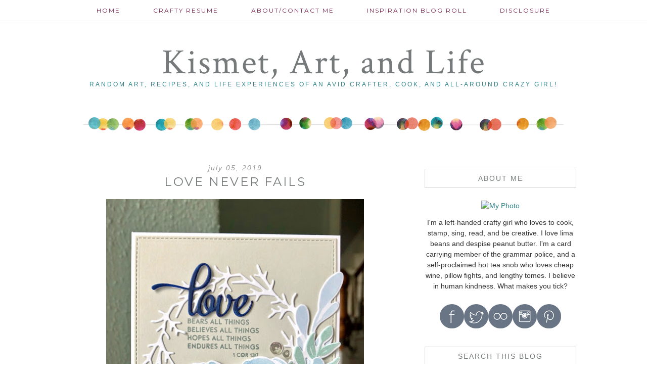

--- FILE ---
content_type: text/html; charset=UTF-8
request_url: https://kismetartlife.blogspot.com/
body_size: 36259
content:
<!DOCTYPE html>
<html dir='ltr' xmlns='http://www.w3.org/1999/xhtml' xmlns:b='http://www.google.com/2005/gml/b' xmlns:data='http://www.google.com/2005/gml/data' xmlns:expr='http://www.google.com/2005/gml/expr'>
<head>
<link href='https://www.blogger.com/static/v1/widgets/2944754296-widget_css_bundle.css' rel='stylesheet' type='text/css'/>
<meta content='width=device-width, initial-scale=1.0' name='viewport'/>
<link href='https://dl.dropboxusercontent.com/u/12132943/fontello-embedded.css' rel='stylesheet'/>
<link href='https://fonts.googleapis.com/css?family=Playfair+Display|Montserrat' rel='stylesheet' type='text/css'/>
<meta content='text/html; charset=UTF-8' http-equiv='Content-Type'/>
<meta content='blogger' name='generator'/>
<link href='https://kismetartlife.blogspot.com/favicon.ico' rel='icon' type='image/x-icon'/>
<link href='http://kismetartlife.blogspot.com/' rel='canonical'/>
<link rel="alternate" type="application/atom+xml" title="Kismet, Art, and Life - Atom" href="https://kismetartlife.blogspot.com/feeds/posts/default" />
<link rel="alternate" type="application/rss+xml" title="Kismet, Art, and Life - RSS" href="https://kismetartlife.blogspot.com/feeds/posts/default?alt=rss" />
<link rel="service.post" type="application/atom+xml" title="Kismet, Art, and Life - Atom" href="https://www.blogger.com/feeds/8784432259502552679/posts/default" />
<link rel="me" href="https://www.blogger.com/profile/16538075264488169686" />
<!--Can't find substitution for tag [blog.ieCssRetrofitLinks]-->
<meta content='http://kismetartlife.blogspot.com/' property='og:url'/>
<meta content='Kismet, Art, and Life' property='og:title'/>
<meta content='Random art, recipes, and life experiences of an avid crafter, cook, and all-around crazy girl!' property='og:description'/>
<title>Kismet, Art, and Life</title>
<style type='text/css'>@font-face{font-family:'Crimson Text';font-style:normal;font-weight:400;font-display:swap;src:url(//fonts.gstatic.com/s/crimsontext/v19/wlp2gwHKFkZgtmSR3NB0oRJfYAhTIfFd3IhG.woff2)format('woff2');unicode-range:U+0102-0103,U+0110-0111,U+0128-0129,U+0168-0169,U+01A0-01A1,U+01AF-01B0,U+0300-0301,U+0303-0304,U+0308-0309,U+0323,U+0329,U+1EA0-1EF9,U+20AB;}@font-face{font-family:'Crimson Text';font-style:normal;font-weight:400;font-display:swap;src:url(//fonts.gstatic.com/s/crimsontext/v19/wlp2gwHKFkZgtmSR3NB0oRJfYQhTIfFd3IhG.woff2)format('woff2');unicode-range:U+0100-02BA,U+02BD-02C5,U+02C7-02CC,U+02CE-02D7,U+02DD-02FF,U+0304,U+0308,U+0329,U+1D00-1DBF,U+1E00-1E9F,U+1EF2-1EFF,U+2020,U+20A0-20AB,U+20AD-20C0,U+2113,U+2C60-2C7F,U+A720-A7FF;}@font-face{font-family:'Crimson Text';font-style:normal;font-weight:400;font-display:swap;src:url(//fonts.gstatic.com/s/crimsontext/v19/wlp2gwHKFkZgtmSR3NB0oRJfbwhTIfFd3A.woff2)format('woff2');unicode-range:U+0000-00FF,U+0131,U+0152-0153,U+02BB-02BC,U+02C6,U+02DA,U+02DC,U+0304,U+0308,U+0329,U+2000-206F,U+20AC,U+2122,U+2191,U+2193,U+2212,U+2215,U+FEFF,U+FFFD;}@font-face{font-family:'Montserrat';font-style:normal;font-weight:400;font-display:swap;src:url(//fonts.gstatic.com/s/montserrat/v31/JTUHjIg1_i6t8kCHKm4532VJOt5-QNFgpCtr6Hw0aXp-p7K4KLjztg.woff2)format('woff2');unicode-range:U+0460-052F,U+1C80-1C8A,U+20B4,U+2DE0-2DFF,U+A640-A69F,U+FE2E-FE2F;}@font-face{font-family:'Montserrat';font-style:normal;font-weight:400;font-display:swap;src:url(//fonts.gstatic.com/s/montserrat/v31/JTUHjIg1_i6t8kCHKm4532VJOt5-QNFgpCtr6Hw9aXp-p7K4KLjztg.woff2)format('woff2');unicode-range:U+0301,U+0400-045F,U+0490-0491,U+04B0-04B1,U+2116;}@font-face{font-family:'Montserrat';font-style:normal;font-weight:400;font-display:swap;src:url(//fonts.gstatic.com/s/montserrat/v31/JTUHjIg1_i6t8kCHKm4532VJOt5-QNFgpCtr6Hw2aXp-p7K4KLjztg.woff2)format('woff2');unicode-range:U+0102-0103,U+0110-0111,U+0128-0129,U+0168-0169,U+01A0-01A1,U+01AF-01B0,U+0300-0301,U+0303-0304,U+0308-0309,U+0323,U+0329,U+1EA0-1EF9,U+20AB;}@font-face{font-family:'Montserrat';font-style:normal;font-weight:400;font-display:swap;src:url(//fonts.gstatic.com/s/montserrat/v31/JTUHjIg1_i6t8kCHKm4532VJOt5-QNFgpCtr6Hw3aXp-p7K4KLjztg.woff2)format('woff2');unicode-range:U+0100-02BA,U+02BD-02C5,U+02C7-02CC,U+02CE-02D7,U+02DD-02FF,U+0304,U+0308,U+0329,U+1D00-1DBF,U+1E00-1E9F,U+1EF2-1EFF,U+2020,U+20A0-20AB,U+20AD-20C0,U+2113,U+2C60-2C7F,U+A720-A7FF;}@font-face{font-family:'Montserrat';font-style:normal;font-weight:400;font-display:swap;src:url(//fonts.gstatic.com/s/montserrat/v31/JTUHjIg1_i6t8kCHKm4532VJOt5-QNFgpCtr6Hw5aXp-p7K4KLg.woff2)format('woff2');unicode-range:U+0000-00FF,U+0131,U+0152-0153,U+02BB-02BC,U+02C6,U+02DA,U+02DC,U+0304,U+0308,U+0329,U+2000-206F,U+20AC,U+2122,U+2191,U+2193,U+2212,U+2215,U+FEFF,U+FFFD;}</style>
<style id='page-skin-1' type='text/css'><!--
/*
-----------------------------------------------
Name:         Daphne
Designer:     Designer Blogs
URL:          www.designerblogs.com
----------------------------------------------- */
/* Remove this line next if you want to see blogger's navbar
----------------------------------------------- */
#navbar-iframe { display: none !important; }
/* Variable definitions
===============================================================================================================
<Group description="Link Custom" selector="">
<Variable name="link.color" description="Link Color"
type="color" default="#dab343"/>
<Variable name="link.hover.color" description="Link Hover Color"
type="color" default="#444444"/>
</Group>
===============================================================================================================
<Group description="Header Custom" selector="">
<Variable name="header.font" description="Header Font"
type="font" default="90px Georgia, Century Gothic, Trebuchet, Arial, Verdana, Sans-serif"/>
<Variable name="header.font.color" description="Header Font Color"
type="color" default="#444444"/>
<Variable name="description.font" description="Blog Description Font"
type="font" default="25px Georgia, Century Gothic, Trebuchet, Arial, Verdana, Sans-serif"/>
<Variable name="description.color" description="Blog Description Color"
type="color" default="#dab343"/>
</Group>
===============================================================================================================
<Group description="Menu Custom" selector="">
<Variable name="menu.font" description="Menu Font"
type="font" default="normal normal 10px Georgia, Century Gothic, Trebuchet, Arial, Verdana, Sans-serif"/>
<Variable name="menu.font.color" description="Menu Font Color"
type="color" default="#444444"/>
<Variable name="menu.font.color.hover" description="Menu Font Color:Hover"
type="color" default="#dab343"/>
<Variable name="menu.border.color" description="Menu Border Color"
type="color" default="#ffffff"/>
</Group>
===============================================================================================================
<Group description="Blog Custom" selector="">
<Variable name="body.font" description="Blog Text Font"
type="font" default="Georgia, Century Gothic, Trebuchet, Arial, Verdana, Sans-serif"/>
<Variable name="text.color" description="Blog Text Color"
type="color" default="#444444"/>
</Group>
===============================================================================================================
<Group description="Post Custom" selector="">
<Variable name="post.title.font" description="Post Title Font"
type="font" default="normal normal 12px Georgia, Century Gothic, Trebuchet, Arial, Verdana, Sans-serif"/>
<Variable name="post.title.color" description="Post Title Color"
type="color" default="#444444"/>
<Variable name="date.font" description="Post Date Font"
type="font" default="11px Georgia, Century Gothic, Trebuchet, Arial, Verdana, Sans-serif"/>
<Variable name="date.color" description="Post Date Color"
type="color" default="#dab343"/>
</Group>
===============================================================================================================
<Group description="Sidebar Custom" selector="">
<Variable name="sidebar.title.font" description="Sidebar Title Font"
type="font" default="10px Georgia, Century Gothic, Trebuchet, Arial, Verdana, Sans-serif"/>
<Variable name="sidebar.color" description="Sidebar Title Color"
type="color" default="#444444"/>
<Variable name="sidebar.text.font" description="Sidebar Text Font"
type="font" default="Georgia, Century Gothic, Trebuchet, Arial, Verdana, Sans-serif"/>
<Variable name="sidebar.text.color" description="Sidebar Text Color"
type="color" default="#444444"/>
</Group>
===============================================================================================================
<Group description="Post Share Buttons" selector="h5">
<Variable name="share.color" description="Share Icon Color" type="color" default="#000"/>
<Variable name="share.hover" description="Share Icon Hover Color" type="color" default="#ccc"/>
<Variable name="share.background" description="Share Background Color" type="color" default="#fff"/>
</Group>
===============================================================================================================
*/
body {
margin: 0px;
font-family:  Georgia, Century Gothic, Trebuchet, Arial, Verdana, Sans-serif;
font-size: 14px;
line-height: 1.6em;
color:#444444;
}
a:link,
a:visited{
color: #2e8085;
font-weight: normal;
text-decoration:none;
}
a:hover {
color: #741b47;
}
a img {
border-width:0;
}
.post img,
.sidebar img {
}
/* Headings
----------------------------------------------- */
h1,
h2,
h3,
h4,
h5,
h6 {
font-family: Georgia, Century Gothic, Trebuchet, Arial, Verdana, Sans-serif
margin: 10px 0 10px;
font-size: 18px;
font-weight: normal;
}
h1 {
font-size: 25px;
}
h2 {
font-size: 20px;
}
h3 {
font-size: 18px;
}
h4 {
font-size: 15px;
}
h5 {
font-size: 13px;
}
h6 {
font-size: 12px;
}
/* Header
-----------------------------------------------
*/
#header-wrapper {
background:url(https://blogger.googleusercontent.com/img/b/R29vZ2xl/AVvXsEgYspI2kDBqDngw-kW2xdpwZEgallxUtVW_E1E1UAl8CrYm8YKkTLH923m1iLHkT4n8tvSa5TtFy-28TTIR68ZFElbxPWhlmJEjbMoilwWDo9s1PkCgQ0-MtXBq24026i1-VTpSE5e8-0Q/s1600/dotheader.png) top center no-repeat;
width:100%;
padding: 0px 0px 110px 0px;
margin: 0px 0px 20px 0px;
background-position: bottom center;
background-repeat: no-repeat;
overflow: hidden;
}
#header-inner {
margin-left: auto;
margin-right: auto;
width: 95%;
}
#header-inner img {
width: 100%;
height: auto;
}
#header {
text-align: center;
font-weight: normal;
}
#header h1 {
text-align: center;
padding: 100px 0px 0px 0px;
margin: 0px  0px 0px 0px;
letter-spacing: 3px;
text-transform: auto;
font: normal normal 70px Crimson Text;
line-height: 50px;
color: #767a7b;
}
#header a,
#header a:visited{
text-decoration:none;
color: #767a7b;
}
#header a:hover {
}
#header .description {
text-transform: uppercase;
margin: 0px;
padding: 10px 0px 0px 0px;
text-align: center;
letter-spacing: 3px;
font: normal normal 12px Arial, Tahoma, Helvetica, FreeSans, sans-serif;
color: #2e8085;
}
/* Outer-Wrapper
----------------------------------------------- */
#outer-wrapper {
width: 1000px;
margin:0px auto;
padding:0px 0px 0px 0px;
text-align:left;
overflow: visible;
font: Georgia, Century Gothic, Trebuchet, Arial, Verdana, Sans-serif;
color: #333333;
}
#main-wrapper {
width: 650px;
margin:0px 0px 0px 0px;
float: left;
padding: 20px 10px 0px 0px;
word-wrap: break-word; /* fix for long text breaking sidebar float in IE */
overflow: hidden;         /* fix for long non-text content breaking IE sidebar float */
font: Georgia, Century Gothic, Trebuchet, Arial, Verdana, Sans-serif;
color: #333333;
}
#sidebar-wrapper {
width: 300px;
margin:0 0 0em;
float: right;
padding: 0px 0px 0px 0px;
word-wrap: break-word; /* fix for long text breaking sidebar float in IE */
overflow: visible !important;         /* fix for long non-text content breaking IE sidebar float */
text-align: left;
}
/* Menu
----------------------------------------------- */
.PageList {
border-bottom: 1px solid #d7d8d8;
background-color: #FFFFFF; opacity: 0.97; filter: alpha(opacity=50);
font: normal normal 12px Montserrat, Georgia, Century Gothic, Trebuchet, Arial, Verdana, Sans-serif;
position: fixed;
width: 100%;
z-index: 100;
overflow: hidden;
text-align:center !important;
margin: 0px 0px 0px;
padding: 0px 0px;
text-transform: uppercase;
letter-spacing:2px;
padding-bottom:9px;
padding-top:9px;
margin: auto;
}
.PageList li {
float: none !important;
display: inline-block !important;
}
.PageList a,
.PageList a:visited {
color: #741b47;
}
.PageList a:hover {
color: #999999;
}
.PageList LI.selected A {
font-weight: normal;
}
.crosscol .PageList LI, .footer .PageList LI {
background: none repeat scroll 0 0 rgba(0, 0, 0, 0);
float: left;
list-style: none outside none;
margin: 4px 30px;
padding-right: 0px;
}
.PageList li:after{
content: "";
}
.PageList li:last-child:after{
content: "";
}
.PageList li a:hover {
color: #999999;
}
#outer-PageList {
background: #d7d8d8;
}
/* Blockquote
----------------------------------------------- */
.post blockquote {
margin: 1em 20px;
}
.post-body blockquote {
line-height:21px;
background: #fff;
border: 1px solid #d7d8d8;
padding:10px;
}
/* Posts
-----------------------------------------------
*/
h2.date-header {
letter-spacing: 2px;
margin: 0px 0px 0px 0px;
padding-bottom: 5px;
text-transform: lowercase;
font: italic normal normal 14px Georgia, Century Gothic, Trebuchet, Arial, Verdana, Sans-serif;
color: #999999;
text-align:center;
border:none;
}
.post {
margin:0;
padding-bottom:1em;
}
.post-title,
.post-title a,
.post-title a:visited,
.entry-title,
.entry-title a,
.entry-title a:visited{
text-transform: uppercase;
text-align: center;
margin: 0px 0px 20px 0px;
padding: 0px 0px 0px 0px;
color: #767a7b;
font: normal normal 24px Montserrat, Georgia, Century Gothic, Trebuchet, Arial, Verdana, Sans-serif;
letter-spacing: 3px;
}
.post-title a:hover{
color: #741b47;
}
.post-body {
}
.post-footer {
margin: 20px 0px 20px 0px;
padding: 10px 0px 10px 0px;
border-top: 1px solid #eee;
text-align: center;
text-transform: uppercase;
font: normal normal 12px Montserrat, Georgia, Century Gothic, Trebuchet, Arial, Verdana, Sans-serif;
color: #767a7b;
letter-spacing: 2px;
}
.comment-link {
margin-left:.6em;
}
.post img {
max-width: 650px;
height: auto;
padding-right:2px;
padding-left:2px;
border:0px solid #d7d8d8;
}
/* Read More
----------------------------------------------- */
.jump-link {
color:#767a7b;
display:block;
margin-top:0px;
margin-bottom:30px;
margin-left:0px;
text-align:center;
float:center;
}
.jump-link a{
font: normal normal 14px Arial, Tahoma, Helvetica, FreeSans, sans-serif;
color:#767a7b;
display:block;
text-transform: uppercase;
text-align: center;
letter-spacing: 2px;
border: 1px solid #d7d8d8;
width:150px;
padding-top:9px;
padding-bottom:9px;
padding-left:15px;
padding-right:15px;
float:center;
}
.jump-link a:visited{
font: normal normal 14px Arial, Tahoma, Helvetica, FreeSans, sans-serif;
color:#767a7b;
display:block;
text-transform: uppercase;
text-align: center;
letter-spacing: 2px;
border: 1px solid #d7d8d8;
width:150px;
padding-top:9px;
padding-bottom:9px;
padding-left:15px;
padding-right:15px;
float:center;
}
.jump-link a:link{
font: normal normal 14px Arial, Tahoma, Helvetica, FreeSans, sans-serif;
color:#767a7b;
display:block;
text-transform: uppercase;
text-align: center;
letter-spacing: 2px;
border: 1px solid #d7d8d8;
width:150px;
padding-top:9px;
padding-bottom:9px;
padding-left:15px;
padding-right:15px;
float:center;
}
.jump-link a:active{
font: normal normal 14px Arial, Tahoma, Helvetica, FreeSans, sans-serif;
color:#767a7b;
display:block;
text-transform: uppercase;
text-align: center;
letter-spacing: 2px;
border: 1px solid #d7d8d8;
width:150px;
padding-top:9px;
padding-bottom:9px;
padding-left:15px;
padding-right:15px;
float:center;
}
.jump-link a:hover{
color: #741b47;
}
/* Comments
----------------------------------------------- */
.comments {
clear: both;
margin-bottom: 0;
margin-top: 0px;
}
.comments .comments-content .comment-replies {
margin-top: 0;
}
#comments h4 {
margin:1em 0;
font-weight: normal;
line-height: 1.4em;
text-transform:auto;
letter-spacing:0em;
color: #333333;
}
#comments-block {
margin:1em 0 1.5em;
line-height:1.6em;
}
#comments-block .comment-author {
margin:.5em 0;
}
#comments-block .comment-body {
margin:.25em 0 0;
}
#comments-block .comment-footer {
margin:-.25em 0 2em;
line-height: 1.4em;
text-transform:lowercase;
letter-spacing:.1em;
}
#comments-block .comment-body p {
margin:0 0 .75em;
}
.deleted-comment {
font-style:italic;
color:#333333;
}
#blog-pager-newer-link {
float: right;
font: normal normal 14px Arial, Tahoma, Helvetica, FreeSans, sans-serif;
letter-spacing: 2px;
padding-bottom: 20px;
text-align: center;
text-transform: uppercase;
}
#blog-pager-older-link {
float: left;
font: normal normal 14px Arial, Tahoma, Helvetica, FreeSans, sans-serif;
letter-spacing: 2px;
padding-bottom: 20px;
text-align: center;
text-transform: uppercase;
}
#blog-pager {
text-align: center;
font: normal normal 14px Arial, Tahoma, Helvetica, FreeSans, sans-serif;
letter-spacing: 2px;
padding-bottom: 20px;
text-align: center;
text-transform: uppercase;
}
.feed-links {
clear: both;
line-height: 2.5em;
}
/* Sidebar Content
----------------------------------------------- */
.sidebar {
font: normal normal 100% Arial, Tahoma, Helvetica, FreeSans, sans-serif;
color: #333333;
line-height: 1.5em;
}
.sidebar img {
max-width: 300px;
}
.sidebar ul {
list-style:none;
margin:0 0 0;
padding:0 0 0;
}
.sidebar li {
margin:0;
padding-top:0;
padding-right:0;
padding-bottom:0em;
padding-left:15px;
}
.sidebar h2 {
text-align: center;
letter-spacing: 2px;
padding: 0px 0px;
margin: 30px 0px 10px;
font: normal normal 14px Arial, Tahoma, Helvetica, FreeSans, sans-serif;
color: #767a7b;
text-transform: uppercase;
padding: 10px 0px 10px 0px;
background-color: none;
border: 1px solid #d7d8d8;
}
.sidebar .widget {
margin-bottom: 25px;
}
.BlogArchive #ArchiveList ul li {
background: none repeat scroll 0 0 rgba(0, 0, 0, 0);
border-width: 0;
list-style: none outside none;
margin: 0.25em 0;
padding-left: 0px;
text-indent: -15px;
font: Georgia, Century Gothic, Trebuchet, Arial, Verdana, Sans-serif;
text-align:center;
line-height: 18px;
text-transform: none;
}
/* Profile
----------------------------------------------- */
.Profile {
text-align: center;
}
.profile-img {
float: none;
width: 60%;
height: auto;
margin-top: 15px;
-moz-border-radius: 150px;
-webkit-border-radius: 150px;
-khtml-border-radius: 150px;
border-radius: 150px;
}
.profile-data {
font: normal normal 100% Arial, Tahoma, Helvetica, FreeSans, sans-serif;
color: #333333;
margin:0;
padding-bottom: 0px;
text-transform: lowercase;
line-height: 1.5em;
}
.profile-datablock {
}
.profile-textblock {
}
.profile-link {
display: none;
text-transform: lowercase;
letter-spacing: 2px;
font: italic normal normal 14px Georgia, Century Gothic, Trebuchet, Arial, Verdana, Sans-serif;
color: #2e8085;
text-align: center;
}
.profile-name-link {
display:none;
background-image:none !important;
padding-left: 0px;
}
/* Footer
----------------------------------------------- */
#footer {
width:100%;
padding-top:15px;
text-align: center;
}
/* Follow by Email and Search
----------------------------------------------- */
.FollowByEmail input[type="text"]{
}
.widget.CustomSearch .widget-content, .widget.FollowByEmail .widget-content{
width:100%;
}
.widget .gsc-search-box table{
}
.widget form table{
height: 38px;
border-top: 1px solid #eee;
border-bottom: 1px solid #eee;
margin: 0 auto;
height:38px;
}
.widget .gsc-search-box input[type="submit"]{
width:35px;height:35px;
top:-3px;
background: url(https://blogger.googleusercontent.com/img/b/R29vZ2xl/AVvXsEjThMY2wgxX0DFd3yu0HVTHrFQfupH2uh1U4qgxsWIBO8tf3IwzCL4G76nauaJhyS-aN5Ti226Eq3z1ujXPFRbFuIxBHPKQfFRfg6H-RLkaXlJwkKsgf1ds24M_R33H-4Dcx8bH1UMO2Pg/s1600/search.png) center no-repeat !important;
padding-left: 0px;
}
table.gsc-search-box td.gsc-input {
padding-right: 0px !important;
}
.widget input[type="text"]:focus{
outline: none;
}
.widget input[type="submit"], .FollowByEmail .follow-by-email-inner .follow-by-email-submit input[type="submit"] {
background: url(https://blogger.googleusercontent.com/img/b/R29vZ2xl/AVvXsEhasImQa9x_SQLngoAEC2R6VI-TuXb19WwFh-_iAeJnloYPUP54Gdle3toh7qYovwXL_b2yhwK07R8SKXtBKdYB5e_XXiOqBCRgdGSkPwzKdOXav44Q6VP3xQ8LRLu09Ly-zGNFOYI8sxM/s1600/follow.png) center no-repeat !important;
border:none !important;
border-radius: 0 !important;
-webkit-appearance: none;
width: 55px !important;
height: 36px !important;
color:white !important;
font-size:27px !important;
cursor:pointer ;
font-weight:normal;
margin-left:0px !important;
text-align: left;
padding-left: 0px;
overflow:hidden;
text-indent: 200px;
white-space: nowrap;
}
.widget input[type="text"]{
border: none !important;
padding:3px 0px;
width:100%;
height: 19px !important;
font-size:13px !important;
-webkit-appearance: none;
border-radius:0;
-webkit-border-radius:0px;
text-align: left;
margin-top:0px;
margin-left:24px;
background: none;
font: Georgia, Century Gothic, Trebuchet, Arial, Verdana, Sans-serif;
color: #333333;
letter-spacing: 0px;
}
.widget form table.gsc-branding{
display:none;
}
tr, table, form{
position: relative;
}
.gsc-search-box tr {
display:block;
}
.mobile .gsc-clear-button{
background:none;
}
/* Popular posts
----------------------------------------------- */
.PopularPosts {
color:#333333;
font:normal normal 100% Arial, Tahoma, Helvetica, FreeSans, sans-serif;
line-height:1.5em;
}
.popular-posts .item-thumbnail img {
display: block;
float: center;
margin-left: 0px;
margin-right: 0px;
padding:5px;
height:72px;
width:72px;
-webkit-border-radius: 50em;
-moz-border-radius: 50em;
border-radius: 50em;
margin-top:35px;
}
.item-title{
background:none;
color:#2e8085;
margin-bottom:10px;
text-align:left;
font: normal normal 14px Arial, Tahoma, Helvetica, FreeSans, sans-serif;
font-weight:normal;
text-transform: uppercase;
letter-spacing:.2em;
padding:5px;
}
.item-title a{
background:none;
color:#2e8085;
}
.item-title a:hover{
background:none;
color:#741b47;
}
/* Post Share Icons
----------------------------------------------- */
#share-wrap {
text-align:left;
margin-top:6px;
padding:none;
}
.share {
color: #191919;
background:none;
font-size:10px;
margin-right: 8px;
margin-left: 8px;
-webkit-transition: all .2s ease-in-out;
-moz-transition: all .2s ease-in-out;
-ms-transition: all .2s ease-in-out;
-o-transition: all .2s ease-in-out;
transition: all .2s ease-in-out;
}
.share:hover {
color: #741b47;
background:none;
padding:none;
font-size:10px;
margin-right: 8px;
margin-left: 8px;
}
/* Fonts
----------------------------------------------- */
@font-face {
font-family: 'esferanf';
src: url('https://dl.dropboxusercontent.com/u/12132943/esferanf-webfont.eot');
src: url('https://dl.dropboxusercontent.com/u/12132943/esferanf-webfont.eot?#iefix') format('embedded-opentype'),
url('https://dl.dropboxusercontent.com/u/12132943/esferanf-webfont.woff2') format('woff2'),
url('https://dl.dropboxusercontent.com/u/12132943/esferanf-webfont.woff') format('woff'),
url('https://dl.dropboxusercontent.com/u/12132943/esferanf-webfont.ttf') format('truetype'),
url('https://dl.dropboxusercontent.com/u/12132943/esferanf-webfont.svg#esferanf') format('svg');
font-weight: normal;
font-style: normal;
}
/* Mobile
----------------------------------------------- */
@media only screen and (max-width: 1050px) {
.PageList {
width: 100%;
}
.post img {
max-width: 100%;
height: auto;
float: none !important;
}
body {
margin: 0px;
padding: 0px;
}
#outer-wrapper {
width: 100%;
margin: 0px auto;
}
#main-wrapper {
padding: 0px 2% 0px 2%;
width: 70%;
}
#main-wrapper img {
max-width: 100%;
height: auto;
margin: 0px;
}
#sidebar-wrapper {
padding: 0 1% 0 0;
margin: 0px;
width: 24%;
}
}
@media only screen and (max-width: 850px) {
.PageList {
position: relative;
padding-top: 13px;
padding-bottom: 13px;
margin: 0px;
}
#outer-wrapper,
#wrap2{
padding: 0px 0px 0px 0px;
margin: 0px;
}
#header h1 {
font-size: 35px;
margin: 0% 0 0;
padding-top: 60px;
}
#header .description {
font-size: 80%;
margin: 0px;
padding: 0px;
}
.post-footer {
font-size: 80%;
margin: 0px;
padding-bottom: 20px;
}
#header-wrapper {
height: auto;
width: 100%;
margin: 0px 0px 3%;
}
#main-wrapper {
float: none;
padding: 0px 2% 0px 2%;
width: 96%;
}
#sidebar-wrapper {
padding: 0 2% 0 2%;
width: 96%;
}
.sidebar .widget {
background-size: 100% auto;
margin: 0 0 5%;
padding: 0 0 12%;
}
.left {
float: none;
width: 100%
}
.right {
margin-top: 0px;
}
}
@media only screen and (max-width: 450px) {
#header h1 {
padding-top: 60px;
font-size: 35px;
}
.PageList li a {
padding: 1% 0px;
display: block;
}
.left {
float: left;
width: 50%;
}
.right {
margin-top: 30px;
}
}

--></style>
<script language='javascript' src='https://ajax.googleapis.com/ajax/libs/jquery/1.6.4/jquery.min.js' type='text/javascript'></script>
<script type='text/javascript'>//<![CDATA[

$(document).ready(function(){
 $('.post-body').find('img').each(function(n, image){
        var image = $(image);
        image.parent().css('margin-left',0).css('margin-right',0).css('margin-top',0).css('margin-bottom',0);
    });
});
//]]></script>
<link href='https://www.blogger.com/dyn-css/authorization.css?targetBlogID=8784432259502552679&amp;zx=06daba78-5e1a-4ac5-b1e3-81de575931fe' media='none' onload='if(media!=&#39;all&#39;)media=&#39;all&#39;' rel='stylesheet'/><noscript><link href='https://www.blogger.com/dyn-css/authorization.css?targetBlogID=8784432259502552679&amp;zx=06daba78-5e1a-4ac5-b1e3-81de575931fe' rel='stylesheet'/></noscript>
<meta name='google-adsense-platform-account' content='ca-host-pub-1556223355139109'/>
<meta name='google-adsense-platform-domain' content='blogspot.com'/>

<!-- data-ad-client=ca-pub-1934334153019151 -->

</head>
<body>
<div class='navbar section' id='navbar'><div class='widget Navbar' data-version='1' id='Navbar1'><script type="text/javascript">
    function setAttributeOnload(object, attribute, val) {
      if(window.addEventListener) {
        window.addEventListener('load',
          function(){ object[attribute] = val; }, false);
      } else {
        window.attachEvent('onload', function(){ object[attribute] = val; });
      }
    }
  </script>
<div id="navbar-iframe-container"></div>
<script type="text/javascript" src="https://apis.google.com/js/platform.js"></script>
<script type="text/javascript">
      gapi.load("gapi.iframes:gapi.iframes.style.bubble", function() {
        if (gapi.iframes && gapi.iframes.getContext) {
          gapi.iframes.getContext().openChild({
              url: 'https://www.blogger.com/navbar/8784432259502552679?origin\x3dhttps://kismetartlife.blogspot.com',
              where: document.getElementById("navbar-iframe-container"),
              id: "navbar-iframe"
          });
        }
      });
    </script><script type="text/javascript">
(function() {
var script = document.createElement('script');
script.type = 'text/javascript';
script.src = '//pagead2.googlesyndication.com/pagead/js/google_top_exp.js';
var head = document.getElementsByTagName('head')[0];
if (head) {
head.appendChild(script);
}})();
</script>
</div></div>
<div id='crosscol-wrapper' style='text-align:center'>
<div class='crosscol section' id='crosscol'><div class='widget PageList' data-version='1' id='PageList1'>
<h2>Pages</h2>
<div class='widget-content'>
<ul>
<li class='selected'><a href='https://kismetartlife.blogspot.com/'>Home </a></li>
<li><a href='https://kismetartlife.blogspot.com/p/crafty-resume.html'>Crafty Resume</a></li>
<li><a href='https://kismetartlife.blogspot.com/p/about-me.html'>About/contact me</a></li>
<li><a href='https://kismetartlife.blogspot.com/p/inspiration-blog-roll.html'>Inspiration Blog roll</a></li>
<li><a href='https://kismetartlife.blogspot.com/p/disclosure.html'>Disclosure </a></li>
</ul>
<div class='clear'></div>
</div>
</div></div>
</div>
<div id='header-wrapper'>
<div class='header section' id='header'><div class='widget Header' data-version='1' id='Header1'>
<div id='header-inner'>
<div class='titlewrapper'>
<h1 class='title'>
Kismet, Art, and Life
</h1>
</div>
<div class='descriptionwrapper'>
<p class='description'><span>Random art, recipes, and life experiences of an avid crafter, cook, and all-around crazy girl!</span></p>
</div>
</div>
</div></div>
</div>
<div id='outer-wrapper'><div id='wrap2'>
<!-- skip links for text browsers -->
<span id='skiplinks' style='display:none;'>
<a href='#main'>skip to main </a> |
       <a href='#sidebar'>skip to sidebar</a>
</span>
<div id='content-wrapper'>
<div id='main-wrapper'>
<div class='main section' id='main'><div class='widget Blog' data-version='1' id='Blog1'>
<div class='blog-posts hfeed'>
<!--Can't find substitution for tag [defaultAdStart]-->

          <div class="date-outer">
        
<h2 class='date-header'><span>July 05, 2019</span></h2>

          <div class="date-posts">
        
<div class='post-outer'>
<div class='post hentry' itemprop='blogPost' itemscope='itemscope' itemtype='http://schema.org/BlogPosting'>
<meta content='https://blogger.googleusercontent.com/img/b/R29vZ2xl/AVvXsEinegNDIIGI8W8FpMxGu-u5U131E15yiStVr27hUFrZwosFqh8EbZckOpJdnhGt1hUJjm9TA5o5WsSxaKGq5f5wUZ5NK1sL5JEfybcEiVDRq5KRaZMRs3gLAGLhGtFS7aoB64GjJidmwF8/s640/TammyChristianweddingcard.jpg' itemprop='image_url'/>
<meta content='8784432259502552679' itemprop='blogId'/>
<meta content='7861202535637593931' itemprop='postId'/>
<a name='7861202535637593931'></a>
<h3 class='post-title entry-title' itemprop='name'>
<a href='https://kismetartlife.blogspot.com/2019/07/love-never-fails.html'>Love Never Fails</a>
</h3>
<div class='post-header'>
<div class='post-header-line-1'></div>
</div>
<div class='post-body entry-content' id='post-body-7861202535637593931' itemprop='description articleBody'>
<div class="separator" style="clear: both; text-align: center;">
<a href="https://blogger.googleusercontent.com/img/b/R29vZ2xl/AVvXsEinegNDIIGI8W8FpMxGu-u5U131E15yiStVr27hUFrZwosFqh8EbZckOpJdnhGt1hUJjm9TA5o5WsSxaKGq5f5wUZ5NK1sL5JEfybcEiVDRq5KRaZMRs3gLAGLhGtFS7aoB64GjJidmwF8/s1600/TammyChristianweddingcard.jpg" imageanchor="1" style="margin-left: 1em; margin-right: 1em;"><img border="0" data-original-height="938" data-original-width="750" height="640" src="https://blogger.googleusercontent.com/img/b/R29vZ2xl/AVvXsEinegNDIIGI8W8FpMxGu-u5U131E15yiStVr27hUFrZwosFqh8EbZckOpJdnhGt1hUJjm9TA5o5WsSxaKGq5f5wUZ5NK1sL5JEfybcEiVDRq5KRaZMRs3gLAGLhGtFS7aoB64GjJidmwF8/s640/TammyChristianweddingcard.jpg" width="510" /></a></div>
<div class="separator" style="clear: both; text-align: center;">
<br /></div>
<div class="separator" style="clear: both; text-align: center;">
<span style="font-family: Helvetica Neue, Arial, Helvetica, sans-serif;">or</span></div>
<div class="separator" style="clear: both; text-align: center;">
<span style="font-family: Helvetica Neue, Arial, Helvetica, sans-serif;"><br /></span></div>
<div class="separator" style="clear: both; text-align: center;">
<a href="https://blogger.googleusercontent.com/img/b/R29vZ2xl/AVvXsEg9jcpCn1wsowE5dCM72MTiiFnrrQwuhDyVlJXCg7zYVDdrWagJgiNIoXQod3h7dOzqymXZAEPvMI9fKlQGgfaKC0f0GCG6RSmdAxnAttoBJXinIyYAfGqFSUZdzAZwAPWl3JmKAmOpzWc/s1600/weddingcard2.jpg" imageanchor="1" style="margin-left: 1em; margin-right: 1em;"><img border="0" data-original-height="880" data-original-width="750" height="640" src="https://blogger.googleusercontent.com/img/b/R29vZ2xl/AVvXsEg9jcpCn1wsowE5dCM72MTiiFnrrQwuhDyVlJXCg7zYVDdrWagJgiNIoXQod3h7dOzqymXZAEPvMI9fKlQGgfaKC0f0GCG6RSmdAxnAttoBJXinIyYAfGqFSUZdzAZwAPWl3JmKAmOpzWc/s640/weddingcard2.jpg" width="544" /></a></div>
<div class="separator" style="clear: both; text-align: center;">
<span style="font-family: Helvetica Neue, Arial, Helvetica, sans-serif;"><br /></span></div>
<div class="separator" style="clear: both; text-align: center;">
</div>
<br />
<div style="text-align: center;">
<span style="font-family: &quot;Helvetica Neue&quot;, Arial, Helvetica, sans-serif;">We are attending the wedding reception of some friends tomorrow who actually got married in May (on the beach in SC--amazing, right?). The groom has been a friend of mine for many years. We met online and dated for a short while before realizing we weren't really a good match. *chuckle* But he became very good friends with my fiance and then he found the greatest girl and they had a baby and now we all hang out together and try to plan double dates!</span></div>
<div style="text-align: center;">
<span style="font-family: &quot;Helvetica Neue&quot;, Arial, Helvetica, sans-serif;"><br /></span></div>
<div style="text-align: center;">
<span style="font-family: &quot;Helvetica Neue&quot;, Arial, Helvetica, sans-serif;">Here's my issue...I can't decide which placement of the word "LOVE" that I like better!</span></div>
<div style="text-align: center;">
<span style="font-family: &quot;Helvetica Neue&quot;, Arial, Helvetica, sans-serif;">I intended it to be near the bottom right, and have had a few crafty friends agree that that's where it belongs, but my fiance and my son and two other friends think it should be near the top left.&nbsp;</span></div>
<div style="text-align: center;">
<span style="font-family: &quot;Helvetica Neue&quot;, Arial, Helvetica, sans-serif;"><br /></span></div>
<div style="text-align: center;">
<span style="font-family: &quot;Helvetica Neue&quot;, Arial, Helvetica, sans-serif;">Ugh. The struggle.&nbsp;</span></div>
<div style="text-align: center;">
<span style="font-family: &quot;Helvetica Neue&quot;, Arial, Helvetica, sans-serif;">I know, I know...first world problems, right?</span></div>
<div style="text-align: center;">
<span style="font-family: &quot;Helvetica Neue&quot;, Arial, Helvetica, sans-serif;"><br /></span></div>
<div style="text-align: center;">
<span style="font-family: &quot;Helvetica Neue&quot;, Arial, Helvetica, sans-serif;">Either way, our friends throwing the reception party will love it and that's what counts:)</span></div>
<div style="text-align: center;">
<span style="font-family: &quot;Helvetica Neue&quot;, Arial, Helvetica, sans-serif;"><br /></span></div>
<div style="text-align: center;">
<span style="font-family: &quot;Helvetica Neue&quot;, Arial, Helvetica, sans-serif;">Thanks for stopping by,&nbsp;</span></div>
<div style="text-align: center;">
<span style="font-family: &quot;Helvetica Neue&quot;, Arial, Helvetica, sans-serif;">Dana</span></div>
<div style="text-align: center;">
<span style="font-family: &quot;Helvetica Neue&quot;, Arial, Helvetica, sans-serif;"><br /></span></div>
<div style="text-align: center;">
<span style="font-family: &quot;Helvetica Neue&quot;, Arial, Helvetica, sans-serif;"><br /></span></div>
<div style="text-align: center;">
<span style="font-family: Helvetica Neue, Arial, Helvetica, sans-serif; font-size: x-small;">Stamps are: Botanical Bounty, Botanical Bounty II, and Inspired: Love by <a href="https://www.papertreyink.com/index.php?p=home" target="_blank">Papertrey ink.</a></span></div>
<div style='clear: both;'></div>
</div>
<div class='post-footer'>
<div class='post-footer-line post-footer-line-1'><span class='post-author vcard'>
Posted by
<span class='fn' itemprop='author' itemscope='itemscope' itemtype='http://schema.org/Person'>
<meta content='https://www.blogger.com/profile/16538075264488169686' itemprop='url'/>
<a href='https://www.blogger.com/profile/16538075264488169686' rel='author' title='author profile'>
<span itemprop='name'>Dana</span>
</a>
</span>
</span>
<span class='post-timestamp'>
at
<meta content='http://kismetartlife.blogspot.com/2019/07/love-never-fails.html' itemprop='url'/>
<a class='timestamp-link' href='https://kismetartlife.blogspot.com/2019/07/love-never-fails.html' rel='bookmark' title='permanent link'><abbr class='published' itemprop='datePublished' title='2019-07-05T06:00:00-04:00'>6:00&#8239;AM</abbr></a>
</span>
<span class='post-comment-link'>
<a class='comment-link' href='https://www.blogger.com/comment/fullpage/post/8784432259502552679/7861202535637593931' onclick='javascript:window.open(this.href, "bloggerPopup", "toolbar=0,location=0,statusbar=1,menubar=0,scrollbars=yes,width=640,height=500"); return false;'>
2 comments:
    </a>
</span>
<span class='post-icons'>
<span class='item-action'>
<a href='https://www.blogger.com/email-post/8784432259502552679/7861202535637593931' title='Email Post'>
<img alt="" class="icon-action" height="13" src="//img1.blogblog.com/img/icon18_email.gif" width="18">
</a>
</span>
<span class='item-control blog-admin pid-856017675'>
<a href='https://www.blogger.com/post-edit.g?blogID=8784432259502552679&postID=7861202535637593931&from=pencil' title='Edit Post'>
<img alt='' class='icon-action' height='18' src='//img2.blogblog.com/img/icon18_edit_allbkg.gif' width='18'/>
</a>
</span>
</span>
<div class='post-share-buttons goog-inline-block'>
</div>
</div>
<div class='post-footer-line post-footer-line-2'><span class='post-labels'>
Labels:
<a href='https://kismetartlife.blogspot.com/search/label/cards' rel='tag'>cards</a>,
<a href='https://kismetartlife.blogspot.com/search/label/Friends' rel='tag'>Friends</a>,
<a href='https://kismetartlife.blogspot.com/search/label/PTI' rel='tag'>PTI</a>
</span>
</div>
<div class='post-footer-line post-footer-line-3'>
<div align='center'>
<div>
<table id='share-wrap'>
<tr>
<td type='button'><a href='https://kismetartlife.blogspot.com/2019/07/love-never-fails.html' title='permanent link'></a><a href='http://www.facebook.com/share.php?u=https://kismetartlife.blogspot.com/2019/07/love-never-fails.html'><span class='social-share'><i class='share icon-facebook'></i></span></a></td>
<td id='twitter-background'><a href='http://twitter.com/share?text=Love Never Fails'><span class='social-share'><i class='share icon-twitter'></i></span></a></td>
<td id='pinterest-background'><a href='javascript:void((function(){var%20e=document.createElement(&#39;script&#39;);e.setAttribute(&#39;type&#39;,&#39;text/javascript&#39;);e.setAttribute(&#39;charset&#39;,&#39;UTF-8&#39;);e.setAttribute(&#39;src&#39;,&#39;http://assets.pinterest.com/js/pinmarklet.js?r=&#39;+Math.random()*99999999);document.body.appendChild(e)})());'><span class='social-share'><i class='share icon-pinterest'></i></span></a></td>
</tr></table>
</div>
</div>
<span class='post-location'>
</span>
</div>
</div>
</div>
</div>

            </div></div>
          

          <div class="date-outer">
        
<h2 class='date-header'><span>June 23, 2018</span></h2>

          <div class="date-posts">
        
<div class='post-outer'>
<div class='post hentry' itemprop='blogPost' itemscope='itemscope' itemtype='http://schema.org/BlogPosting'>
<meta content='https://blogger.googleusercontent.com/img/b/R29vZ2xl/AVvXsEhVS1Rt4whezQAbhaRCGQ_2mcdw7sZ1YC_wHhTHuoKyCzKlowDQFQrxJmtvq6fWlDf4JVcKfYI9hZ4obAzp43t4uDPqBCkYl3OAIafxLEizqmtAnTvRDOSac7ysgc994ZAuyReUfAR4vW4/s200/Stamping+for+Families+badge.jpg' itemprop='image_url'/>
<meta content='8784432259502552679' itemprop='blogId'/>
<meta content='8139701927558599434' itemprop='postId'/>
<a name='8139701927558599434'></a>
<h3 class='post-title entry-title' itemprop='name'>
<a href='https://kismetartlife.blogspot.com/2018/06/stamping-for-families-blog-hop.html'>Stamping for Families Blog Hop</a>
</h3>
<div class='post-header'>
<div class='post-header-line-1'></div>
</div>
<div class='post-body entry-content' id='post-body-8139701927558599434' itemprop='description articleBody'>
<div style="text-align: center;">
<span style="font-family: &quot;arial&quot; , &quot;helvetica&quot; , sans-serif;">Hello all you lovely crafty peeps!</span></div>
<div style="text-align: center;">
<span style="font-family: arial, helvetica, sans-serif;">Thanks for checking out the Stamping for Families blog hop that some of us concerned citizens have put together.</span></div>
<div style="text-align: center;">
<span style="font-family: &quot;verdana&quot; , sans-serif;"><br /></span></div>
<div class="separator" style="clear: both; text-align: center;">
<a href="https://blogger.googleusercontent.com/img/b/R29vZ2xl/AVvXsEhVS1Rt4whezQAbhaRCGQ_2mcdw7sZ1YC_wHhTHuoKyCzKlowDQFQrxJmtvq6fWlDf4JVcKfYI9hZ4obAzp43t4uDPqBCkYl3OAIafxLEizqmtAnTvRDOSac7ysgc994ZAuyReUfAR4vW4/s1600/Stamping+for+Families+badge.jpg" imageanchor="1" style="margin-left: 1em; margin-right: 1em;"><img border="0" data-original-height="960" data-original-width="960" height="200" src="https://blogger.googleusercontent.com/img/b/R29vZ2xl/AVvXsEhVS1Rt4whezQAbhaRCGQ_2mcdw7sZ1YC_wHhTHuoKyCzKlowDQFQrxJmtvq6fWlDf4JVcKfYI9hZ4obAzp43t4uDPqBCkYl3OAIafxLEizqmtAnTvRDOSac7ysgc994ZAuyReUfAR4vW4/s200/Stamping+for+Families+badge.jpg" width="200" /></a></div>
<div class="separator" style="clear: both; text-align: center;">
<span style="font-family: &quot;verdana&quot; , sans-serif; font-size: xx-small;">Graphic created by <a href="http://sandyallnock.com/" target="_blank">Sandy Allnock</a></span></div>
<div class="separator" style="clear: both; text-align: center;">
<br /></div>
<div class="separator" style="clear: both; text-align: center;">
<span style="font-family: &quot;arial&quot; , &quot;helvetica&quot; , sans-serif;">My card today focuses on the pure, basic, love of family. It's not a commentary on divorce nor partisan politics (nor do the stick figures represent only Mom/Dad parenting), but the simple concept that unity and togetherness makes for strong families.</span><span style="font-family: &quot;verdana&quot; , sans-serif;">&nbsp;</span></div>
<div class="separator" style="clear: both; text-align: center;">
<span style="font-family: &quot;verdana&quot; , sans-serif;"><br /></span></div>
<div class="separator" style="clear: both; text-align: center;">
<a href="https://blogger.googleusercontent.com/img/b/R29vZ2xl/AVvXsEi1QzyrLJY-3nRGr4m_rx8_85l6rXNqg-vzYDLe0RpXLTu7I-Tx8a-HKHzQUc2bN4g75CPczLHvMslP_uQHJ6TVi_Vp4kdOX5lV8RikwRUWYLUjudqMCgMNKPAQpZk5D5wE45SDMxEwF2w/s1600/IMG_8226+%25281%2529.jpg" imageanchor="1" style="margin-left: 1em; margin-right: 1em;"><img border="0" data-original-height="1432" data-original-width="1128" height="640" src="https://blogger.googleusercontent.com/img/b/R29vZ2xl/AVvXsEi1QzyrLJY-3nRGr4m_rx8_85l6rXNqg-vzYDLe0RpXLTu7I-Tx8a-HKHzQUc2bN4g75CPczLHvMslP_uQHJ6TVi_Vp4kdOX5lV8RikwRUWYLUjudqMCgMNKPAQpZk5D5wE45SDMxEwF2w/s640/IMG_8226+%25281%2529.jpg" width="504" /></a></div>
<div class="separator" style="clear: both; text-align: center;">
<span style="font-family: &quot;verdana&quot; , sans-serif;"><br /></span></div>
<div class="separator" style="clear: both; text-align: center;">
<span style="font-family: &quot;verdana&quot; , sans-serif;"><br /></span></div>
<div class="separator" style="clear: both; text-align: center;">
<span style="font-family: &quot;arial&quot; , &quot;helvetica&quot; , sans-serif;">I believe all human beings should be treated with kindness and compassion.&nbsp;Especially those that are reaching out for assistance. I believe that no human is illegal. I believe that children belong with their families.I love my boys very much and would be devastated to have them taken away from me if we were fleeing a bad situation.&nbsp;</span></div>
<div class="separator" style="clear: both; text-align: center;">
<span style="font-family: &quot;arial&quot; , &quot;helvetica&quot; , sans-serif;"><br /></span></div>
<div class="separator" style="clear: both; text-align: center;">
<span style="font-family: &quot;arial&quot; , &quot;helvetica&quot; , sans-serif;">If you believe in these things too, support the "KEEP FAMILIES TOGETHER ACT."</span></div>
<div class="separator" style="clear: both; text-align: center;">
<span style="font-family: &quot;arial&quot; , &quot;helvetica&quot; , sans-serif;"><br /></span></div>
<div class="separator" style="clear: both; text-align: center;">
<span style="font-family: &quot;arial&quot; , &quot;helvetica&quot; , sans-serif;">1. Pick up your phone and dial (202) 224-3121.</span></div>
<div class="separator" style="clear: both; text-align: center;">
<span style="font-family: &quot;arial&quot; , &quot;helvetica&quot; , sans-serif;">2. State your zip code.</span></div>
<div class="separator" style="clear: both; text-align: center;">
<span style="font-family: &quot;arial&quot; , &quot;helvetica&quot; , sans-serif;">3. When connected, simply say:</span></div>
<div class="separator" style="clear: both; text-align: center;">
<span style="font-family: &quot;arial&quot; , &quot;helvetica&quot; , sans-serif;">&nbsp;"I live in (__) and I support SB3036."</span></div>
<div class="separator" style="clear: both; text-align: center;">
<span style="font-family: &quot;verdana&quot; , sans-serif;"><br /></span></div>
<div class="separator" style="clear: both; text-align: center;">
<span style="font-family: &quot;arial&quot; , &quot;helvetica&quot; , sans-serif;"><span style="background-color: white; color: #666666;">Here are a few other ways&nbsp;to help:</span></span></div>
<div class="separator" style="clear: both; text-align: center;">
<span style="font-family: &quot;arial&quot; , &quot;helvetica&quot; , sans-serif;"><br style="background-color: white; color: #666666; text-align: start;" /><span style="background-color: white; color: #666666;"><span style="color: #02141f;">The Refugee and Immigrant Center for Education and Legal Services, or&nbsp;</span><a href="https://actionnetwork.org/groups/raices-refugee-and-immigrant-center-for-education-and-legal-services" target="_blank">RAICES</a><span style="color: #02141f;">, in Texas has a family reunification fund that helps undocumented immigrants pay bonds; usually at least $1500</span></span><br style="background-color: white; color: #666666; text-align: start;" /><span style="background-color: white; color: #666666;"><span style="color: #02141f;"><br /></span><span style="color: #02141f;">The&nbsp;</span><span style="color: #046666;"><span style="transition-delay: initial; transition-duration: 0.15s; transition-property: initial;">Arizona-based</span></span><span style="color: #02141f;">&nbsp;Florence Immigrant and Refugee Rights Project provides legal services to immigrants and unaccompanied children.</span></span><br style="background-color: white; color: #666666; text-align: start;" /><span style="background-color: white; color: #666666;"><span style="color: #02141f;"><br /></span><span style="color: #02141f;">Kids in Need of Defense partnered with Target to create&nbsp;</span><a class="LinkWrapper LinkWrapper--external" href="https://www.target.com/gift-registry/giftgiver?registryId=64fcdd1a1fa74285a89961925359fcb3&amp;lnk=registry_custom_url" style="color: #046666; text-decoration-line: none; transition: 0.15s ease;">Baby2Baby</a><span style="color: #02141f;">, a registry where you can purchase diapers and other essentials for immigrant children.</span></span><br style="background-color: white; color: #666666; text-align: start;" /><span style="background-color: white; color: #666666;"><span style="color: #02141f;"><br /></span><span style="color: #02141f;">Purchase snacks, toiletries, and medicine for children through&nbsp;</span><a class="LinkWrapper LinkWrapper--external" href="https://www.catholiccharitiesrgv.org/donations.aspx" style="color: #046666; text-decoration-line: none; transition: 0.15s ease;">Catholic Charities&nbsp;</a><span style="color: #02141f;">of the Rio Grande Valley&#8217;s&nbsp;</span><a class="LinkWrapper LinkWrapper--external" href="https://www.amazon.com/gp/registry/wishlist/JJVAJFS3VIIQ/" style="color: #f00606; text-decoration-line: none; transition: 0.15s ease;">Amazon wish list</a><span style="color: #02141f;">. The organization shelters immigrants released from custody.</span></span></span></div>
<div class="separator" style="clear: both; text-align: center;">
<span style="font-family: &quot;verdana&quot; , sans-serif;"><br /></span></div>
<div class="separator" style="clear: both; text-align: center;">
<a href="https://blogger.googleusercontent.com/img/b/R29vZ2xl/AVvXsEhKtFcNH0lcgt8B3y-9bHHL2fEgdOeSi0v0mYYZN3hXh_fNE3EY9hodxneO9Qo38UGIvs0i3Mf2JUJIrSMZPiFGrKi4WII7Pnds71L7LNOb7U5Vjn-ZEGGz9TWSc4tjWvb5JiOMJ9Ce_-k/s1600/IMG_8224.jpg" imageanchor="1" style="margin-left: 1em; margin-right: 1em;"><img border="0" data-original-height="1364" data-original-width="1100" height="640" src="https://blogger.googleusercontent.com/img/b/R29vZ2xl/AVvXsEhKtFcNH0lcgt8B3y-9bHHL2fEgdOeSi0v0mYYZN3hXh_fNE3EY9hodxneO9Qo38UGIvs0i3Mf2JUJIrSMZPiFGrKi4WII7Pnds71L7LNOb7U5Vjn-ZEGGz9TWSc4tjWvb5JiOMJ9Ce_-k/s640/IMG_8224.jpg" width="516" /></a></div>
<div class="separator" style="clear: both; text-align: center;">
<span style="font-family: &quot;verdana&quot; , sans-serif;"><br /></span></div>
<div class="separator" style="clear: both; text-align: center;">
<span style="font-family: &quot;arial&quot; , &quot;helvetica&quot; , sans-serif;">Stamps are Hero Arts from the set "You are Loved."</span></div>
<div class="separator" style="clear: both; text-align: center;">
<span style="font-family: &quot;arial&quot; , &quot;helvetica&quot; , sans-serif;"><br /></span></div>
<div class="separator" style="clear: both; text-align: center;">
<span style="font-family: &quot;arial&quot; , &quot;helvetica&quot; , sans-serif;"><br /></span></div>
<div class="separator" style="clear: both; text-align: center;">
<span style="font-family: &quot;arial&quot; , &quot;helvetica&quot; , sans-serif;">Leave a comment below with your thoughts. <b>I am offering a $25 gift certificate to <a href="https://heroarts.com/collections/all" target="_blank">Hero Arts</a> or <a href="http://butterflyreflectionsink.3dcartstores.com/" target="_blank">Butterfly Reflections Ink</a> to a random winner to be picked one week from today on Saturday June 30, 2018</b>. (Disagreement or dissension is fine, but rude, combative comments will be deleted. This blog hop is about compassion for all humanity. )</span></div>
<div class="separator" style="clear: both; text-align: center;">
<span style="font-family: &quot;arial&quot; , &quot;helvetica&quot; , sans-serif;"><br /></span></div>
<div class="separator" style="clear: both; text-align: center;">
<span style="font-family: &quot;arial&quot; , &quot;helvetica&quot; , sans-serif;">Please check out all the other participants! I know <a href="http://sandyallnock.com/posts-page/" target="_blank">Sandy Allnock</a> is also offering up two classes as a prize. One to a commenter and one to a participant who links up to our InLinkz (shown below), and I think <a href="http://cardsbysharna.blogspot.com/2018/06/stamping-for-families-blog-hop.html" target="_blank">Sharna</a> has a GC up for grabs as well.</span></div>
<div class="separator" style="clear: both; text-align: center;">
<span style="font-family: &quot;verdana&quot; , sans-serif;"><br /></span></div>
<div class="separator" style="clear: both; text-align: center;">
</div>
<!-- start InLinkz script -->

<br />
<div class="InLinkzContainer" id="786565">
<div style="text-align: center;">
<a href="http://www.inlinkz.com/new/view.php?id=786565" rel="nofollow" title="click to view in an external page."><span style="font-family: &quot;verdana&quot; , sans-serif; font-size: x-large;">An InLinkz Link-up</span></a></div>
</div>
<script src="https://static.inlinkz.com/cs2.js" type="text/javascript"></script>
<!-- end InLinkz script -->
<br />
<div class="separator" style="clear: both; text-align: center;">
<span style="font-family: &quot;verdana&quot; , sans-serif;"><br /></span></div>
<div class="separator" style="clear: both; text-align: center;">
<br /></div>
<div style="text-align: center;">
<span style="font-family: &quot;verdana&quot; , sans-serif;">Thank you for stopping by today,</span><br />
<span style="font-family: &quot;verdana&quot; , sans-serif;">much love</span><br />
<img src="https://blogger.googleusercontent.com/img/b/R29vZ2xl/AVvXsEgj9IWUc4XysVRQsI8rCteNKgXkRNgF3lzFZG7s5lPWPQlkCY-e7garg01MkSUmTQz1Hx0ufIdkbQKCBXUOoQA8mpamvvSUafg4Fhce1ez4wYqBkkF1ENe8Nfl0Ily_jPf0CPODDZ8Usic/" style="-webkit-user-select: none;" /></div>
<div style='clear: both;'></div>
</div>
<div class='post-footer'>
<div class='post-footer-line post-footer-line-1'><span class='post-author vcard'>
Posted by
<span class='fn' itemprop='author' itemscope='itemscope' itemtype='http://schema.org/Person'>
<meta content='https://www.blogger.com/profile/16538075264488169686' itemprop='url'/>
<a href='https://www.blogger.com/profile/16538075264488169686' rel='author' title='author profile'>
<span itemprop='name'>Dana</span>
</a>
</span>
</span>
<span class='post-timestamp'>
at
<meta content='http://kismetartlife.blogspot.com/2018/06/stamping-for-families-blog-hop.html' itemprop='url'/>
<a class='timestamp-link' href='https://kismetartlife.blogspot.com/2018/06/stamping-for-families-blog-hop.html' rel='bookmark' title='permanent link'><abbr class='published' itemprop='datePublished' title='2018-06-23T08:52:00-04:00'>8:52&#8239;AM</abbr></a>
</span>
<span class='post-comment-link'>
<a class='comment-link' href='https://www.blogger.com/comment/fullpage/post/8784432259502552679/8139701927558599434' onclick='javascript:window.open(this.href, "bloggerPopup", "toolbar=0,location=0,statusbar=1,menubar=0,scrollbars=yes,width=640,height=500"); return false;'>
17 comments:
    </a>
</span>
<span class='post-icons'>
<span class='item-action'>
<a href='https://www.blogger.com/email-post/8784432259502552679/8139701927558599434' title='Email Post'>
<img alt="" class="icon-action" height="13" src="//img1.blogblog.com/img/icon18_email.gif" width="18">
</a>
</span>
<span class='item-control blog-admin pid-856017675'>
<a href='https://www.blogger.com/post-edit.g?blogID=8784432259502552679&postID=8139701927558599434&from=pencil' title='Edit Post'>
<img alt='' class='icon-action' height='18' src='//img2.blogblog.com/img/icon18_edit_allbkg.gif' width='18'/>
</a>
</span>
</span>
<div class='post-share-buttons goog-inline-block'>
</div>
</div>
<div class='post-footer-line post-footer-line-2'><span class='post-labels'>
Labels:
<a href='https://kismetartlife.blogspot.com/search/label/Blog%20Hop' rel='tag'>Blog Hop</a>,
<a href='https://kismetartlife.blogspot.com/search/label/cards' rel='tag'>cards</a>,
<a href='https://kismetartlife.blogspot.com/search/label/Hero%20Arts' rel='tag'>Hero Arts</a>,
<a href='https://kismetartlife.blogspot.com/search/label/politics' rel='tag'>politics</a>
</span>
</div>
<div class='post-footer-line post-footer-line-3'>
<div align='center'>
<div>
<table id='share-wrap'>
<tr>
<td type='button'><a href='https://kismetartlife.blogspot.com/2018/06/stamping-for-families-blog-hop.html' title='permanent link'></a><a href='http://www.facebook.com/share.php?u=https://kismetartlife.blogspot.com/2018/06/stamping-for-families-blog-hop.html'><span class='social-share'><i class='share icon-facebook'></i></span></a></td>
<td id='twitter-background'><a href='http://twitter.com/share?text=Stamping for Families Blog Hop'><span class='social-share'><i class='share icon-twitter'></i></span></a></td>
<td id='pinterest-background'><a href='javascript:void((function(){var%20e=document.createElement(&#39;script&#39;);e.setAttribute(&#39;type&#39;,&#39;text/javascript&#39;);e.setAttribute(&#39;charset&#39;,&#39;UTF-8&#39;);e.setAttribute(&#39;src&#39;,&#39;http://assets.pinterest.com/js/pinmarklet.js?r=&#39;+Math.random()*99999999);document.body.appendChild(e)})());'><span class='social-share'><i class='share icon-pinterest'></i></span></a></td>
</tr></table>
</div>
</div>
<span class='post-location'>
</span>
</div>
</div>
</div>
</div>

            </div></div>
          

          <div class="date-outer">
        
<h2 class='date-header'><span>February 17, 2018</span></h2>

          <div class="date-posts">
        
<div class='post-outer'>
<div class='post hentry' itemprop='blogPost' itemscope='itemscope' itemtype='http://schema.org/BlogPosting'>
<meta content='https://blogger.googleusercontent.com/img/b/R29vZ2xl/AVvXsEgnB_qNMXFKRfiOr0YTPLmv0Wh1a1rs8K-4TWwPe0SDrRbfg2rfVanzVeDpmFEqTq4cU6YrWR9632diGxix30hPPyw56exdrU2pmbUqiknL1fceCs3aPYZ8yHQlH-zq9dfFERyi2oJbtPg/s1600/DWS-Inspired-byATLT80.jpg' itemprop='image_url'/>
<meta content='8784432259502552679' itemprop='blogId'/>
<meta content='2880607991020541460' itemprop='postId'/>
<a name='2880607991020541460'></a>
<h3 class='post-title entry-title' itemprop='name'>
<a href='https://kismetartlife.blogspot.com/2018/02/inspired-by-all-little-things-80.html'>Inspired By All The Little Things #80</a>
</h3>
<div class='post-header'>
<div class='post-header-line-1'></div>
</div>
<div class='post-body entry-content' id='post-body-2880607991020541460' itemprop='description articleBody'>
<div class="separator" style="clear: both; text-align: center;">
<span style="font-family: Verdana, sans-serif;">Hello hello!&nbsp;</span></div>
<div class="separator" style="clear: both; text-align: center;">
<span style="font-family: Verdana, sans-serif;"><br /></span></div>
<div class="separator" style="clear: both; text-align: center;">
<span style="font-family: Verdana, sans-serif;">I'm back again with another "<a href="http://inspiredbyallthelittlethings.blogspot.com/" target="_blank">Inspired By All the Little Things</a>" guest post.</span></div>
<div class="separator" style="clear: both; text-align: center;">
<br /></div>
<div class="separator" style="clear: both; text-align: center;">
<a href="https://blogger.googleusercontent.com/img/b/R29vZ2xl/AVvXsEgnB_qNMXFKRfiOr0YTPLmv0Wh1a1rs8K-4TWwPe0SDrRbfg2rfVanzVeDpmFEqTq4cU6YrWR9632diGxix30hPPyw56exdrU2pmbUqiknL1fceCs3aPYZ8yHQlH-zq9dfFERyi2oJbtPg/s1600/DWS-Inspired-byATLT80.jpg" imageanchor="1" style="margin-left: 1em; margin-right: 1em;"><img border="0" data-original-height="650" data-original-width="506" src="https://blogger.googleusercontent.com/img/b/R29vZ2xl/AVvXsEgnB_qNMXFKRfiOr0YTPLmv0Wh1a1rs8K-4TWwPe0SDrRbfg2rfVanzVeDpmFEqTq4cU6YrWR9632diGxix30hPPyw56exdrU2pmbUqiknL1fceCs3aPYZ8yHQlH-zq9dfFERyi2oJbtPg/s1600/DWS-Inspired-byATLT80.jpg" /></a></div>
<div class="separator" style="clear: both; text-align: center;">
<br /></div>
<div class="separator" style="clear: both; text-align: center;">
<span style="font-family: Verdana, sans-serif;">This is honestly such a fun challenge because there are so many things to be inspired by in the images each time. You can take one thing and run with it, or do what I did in this case and incorporate as much goodness from the original picture as you can into your card!</span></div>
<div class="separator" style="clear: both; text-align: center;">
<span style="font-family: Verdana, sans-serif;"><br /></span></div>
<div class="separator" style="clear: both; text-align: center;">
<span style="font-family: Verdana, sans-serif;">Here is the most recent challenge image:</span></div>
<div class="separator" style="clear: both; text-align: center;">
<a href="https://blogger.googleusercontent.com/img/b/R29vZ2xl/AVvXsEiB5XTnENRbUXkMhBVwYwJDXW4kJ96aW0xUc47zgF5s3QpozLjhpPWUZSfJRNfqUqr4ohCnRAOpJ-rs3Finq1Lp0MmVteom-NbavHY5hbQtuhRRXtu98aDMPS0MdWYOLbxdc_Pu3xdjzBU/s1600/IMG_5948+%25282%2529.jpg" imageanchor="1" style="margin-left: 1em; margin-right: 1em;"><img border="0" data-original-height="700" data-original-width="666" height="400" src="https://blogger.googleusercontent.com/img/b/R29vZ2xl/AVvXsEiB5XTnENRbUXkMhBVwYwJDXW4kJ96aW0xUc47zgF5s3QpozLjhpPWUZSfJRNfqUqr4ohCnRAOpJ-rs3Finq1Lp0MmVteom-NbavHY5hbQtuhRRXtu98aDMPS0MdWYOLbxdc_Pu3xdjzBU/s400/IMG_5948+%25282%2529.jpg" width="380" /></a></div>
<div class="separator" style="clear: both; text-align: center;">
<br /></div>
<div class="separator" style="clear: both; text-align: center;">
<span style="font-family: Verdana, sans-serif;">Isn't it gorgeous?!</span></div>
<div class="separator" style="clear: both; text-align: center;">
<span style="font-family: Verdana, sans-serif;">Can you see all the ways I was inspired? That birdcage, the wings, the gold "hello," the flowers, the colors, and the barnwood backdrop. Phewww. I think I truly was inspired by ALL the little things:)</span></div>
<div class="separator" style="clear: both; text-align: center;">
<span style="font-family: Verdana, sans-serif;"><br /></span></div>
<div class="separator" style="clear: both; text-align: center;">
<span style="font-family: Verdana, sans-serif;">I hope you'll play along with us for challenge #80 at <a href="http://inspiredbyallthelittlethings.blogspot.com/" target="_blank">Inspired By All The Little Things</a>! Create a project and link it up so we can all see what inspires YOU! You have until Thursday March 1 to link your card.&nbsp;</span></div>
<div class="separator" style="clear: both; text-align: center;">
<span style="font-family: Verdana, sans-serif;"><br /></span></div>
<div class="separator" style="clear: both; text-align: center;">
<span style="font-family: Verdana, sans-serif;">Many thanks to <a href="http://lk2thestarz.blogspot.com/" target="_blank">Veronica</a> for inviting me to be February's guest designer. I am now a regular fan of this fun challenge:)</span></div>
<div class="separator" style="clear: both; text-align: center;">
<span style="font-family: Verdana, sans-serif;"><br /></span></div>
<div class="separator" style="clear: both; text-align: center;">
<span style="font-family: Verdana, sans-serif;"><br /></span></div>
<div style="text-align: center;">
<span style="font-family: Verdana, sans-serif;">Thanks for stopping by,&nbsp;</span><br />
<img src="https://blogger.googleusercontent.com/img/b/R29vZ2xl/AVvXsEgj9IWUc4XysVRQsI8rCteNKgXkRNgF3lzFZG7s5lPWPQlkCY-e7garg01MkSUmTQz1Hx0ufIdkbQKCBXUOoQA8mpamvvSUafg4Fhce1ez4wYqBkkF1ENe8Nfl0Ily_jPf0CPODDZ8Usic/" style="-webkit-user-select: none;" /></div>
<div style='clear: both;'></div>
</div>
<div class='post-footer'>
<div class='post-footer-line post-footer-line-1'><span class='post-author vcard'>
Posted by
<span class='fn' itemprop='author' itemscope='itemscope' itemtype='http://schema.org/Person'>
<meta content='https://www.blogger.com/profile/16538075264488169686' itemprop='url'/>
<a href='https://www.blogger.com/profile/16538075264488169686' rel='author' title='author profile'>
<span itemprop='name'>Dana</span>
</a>
</span>
</span>
<span class='post-timestamp'>
at
<meta content='http://kismetartlife.blogspot.com/2018/02/inspired-by-all-little-things-80.html' itemprop='url'/>
<a class='timestamp-link' href='https://kismetartlife.blogspot.com/2018/02/inspired-by-all-little-things-80.html' rel='bookmark' title='permanent link'><abbr class='published' itemprop='datePublished' title='2018-02-17T08:00:00-05:00'>8:00&#8239;AM</abbr></a>
</span>
<span class='post-comment-link'>
<a class='comment-link' href='https://www.blogger.com/comment/fullpage/post/8784432259502552679/2880607991020541460' onclick='javascript:window.open(this.href, "bloggerPopup", "toolbar=0,location=0,statusbar=1,menubar=0,scrollbars=yes,width=640,height=500"); return false;'>
7 comments:
    </a>
</span>
<span class='post-icons'>
<span class='item-action'>
<a href='https://www.blogger.com/email-post/8784432259502552679/2880607991020541460' title='Email Post'>
<img alt="" class="icon-action" height="13" src="//img1.blogblog.com/img/icon18_email.gif" width="18">
</a>
</span>
<span class='item-control blog-admin pid-856017675'>
<a href='https://www.blogger.com/post-edit.g?blogID=8784432259502552679&postID=2880607991020541460&from=pencil' title='Edit Post'>
<img alt='' class='icon-action' height='18' src='//img2.blogblog.com/img/icon18_edit_allbkg.gif' width='18'/>
</a>
</span>
</span>
<div class='post-share-buttons goog-inline-block'>
</div>
</div>
<div class='post-footer-line post-footer-line-2'><span class='post-labels'>
Labels:
<a href='https://kismetartlife.blogspot.com/search/label/cards' rel='tag'>cards</a>,
<a href='https://kismetartlife.blogspot.com/search/label/Guest%20Designer' rel='tag'>Guest Designer</a>,
<a href='https://kismetartlife.blogspot.com/search/label/InspiredByAllTheLittleThings' rel='tag'>InspiredByAllTheLittleThings</a>,
<a href='https://kismetartlife.blogspot.com/search/label/PTI' rel='tag'>PTI</a>
</span>
</div>
<div class='post-footer-line post-footer-line-3'>
<div align='center'>
<div>
<table id='share-wrap'>
<tr>
<td type='button'><a href='https://kismetartlife.blogspot.com/2018/02/inspired-by-all-little-things-80.html' title='permanent link'></a><a href='http://www.facebook.com/share.php?u=https://kismetartlife.blogspot.com/2018/02/inspired-by-all-little-things-80.html'><span class='social-share'><i class='share icon-facebook'></i></span></a></td>
<td id='twitter-background'><a href='http://twitter.com/share?text=Inspired By All The Little Things #80'><span class='social-share'><i class='share icon-twitter'></i></span></a></td>
<td id='pinterest-background'><a href='javascript:void((function(){var%20e=document.createElement(&#39;script&#39;);e.setAttribute(&#39;type&#39;,&#39;text/javascript&#39;);e.setAttribute(&#39;charset&#39;,&#39;UTF-8&#39;);e.setAttribute(&#39;src&#39;,&#39;http://assets.pinterest.com/js/pinmarklet.js?r=&#39;+Math.random()*99999999);document.body.appendChild(e)})());'><span class='social-share'><i class='share icon-pinterest'></i></span></a></td>
</tr></table>
</div>
</div>
<span class='post-location'>
</span>
</div>
</div>
</div>
</div>

            </div></div>
          

          <div class="date-outer">
        
<h2 class='date-header'><span>February 14, 2018</span></h2>

          <div class="date-posts">
        
<div class='post-outer'>
<div class='post hentry' itemprop='blogPost' itemscope='itemscope' itemtype='http://schema.org/BlogPosting'>
<meta content='https://blogger.googleusercontent.com/img/b/R29vZ2xl/AVvXsEglCd-M1rImIjRBP7MihBk0grtEK9ZsGbw7TKyVCXPB_VK5Xyw0FXitQ_sKcfV98DX-xlhCcePJu4QPz1yQ2LGhGNgPO_rhnZGTChhoBJtK0VbkoZsW7ilrHKf7nNGVA6n4cU7M2wZSOo0/s1600/DWS-Hedgehugs.jpg' itemprop='image_url'/>
<meta content='8784432259502552679' itemprop='blogId'/>
<meta content='5870046639337365478' itemprop='postId'/>
<a name='5870046639337365478'></a>
<h3 class='post-title entry-title' itemprop='name'>
<a href='https://kismetartlife.blogspot.com/2018/02/st-valentines-day.html'>St. Valentine's Day</a>
</h3>
<div class='post-header'>
<div class='post-header-line-1'></div>
</div>
<div class='post-body entry-content' id='post-body-5870046639337365478' itemprop='description articleBody'>
<div style="text-align: center;">
<span style="font-family: Verdana, sans-serif;">Hello all you lovers out there...Lovers of people, lovers of books, lovers of animals, lovers of the great outdoors, or even just lovers of chocolate...Happy St. Valentine's Day!&nbsp;</span></div>
<div style="text-align: center;">
<span style="font-family: Verdana, sans-serif;"><br /></span></div>
<div style="text-align: center;">
<span style="font-family: Verdana, sans-serif;">I know this is a silly Hallmark holiday, but I've been making Valentines since I could hold a crayon, so we always celebrate our love for each other in my house!</span></div>
<div style="text-align: center;">
<span style="font-family: Verdana, sans-serif;"><br /></span></div>
<div class="separator" style="clear: both; text-align: center;">
<a href="https://blogger.googleusercontent.com/img/b/R29vZ2xl/AVvXsEglCd-M1rImIjRBP7MihBk0grtEK9ZsGbw7TKyVCXPB_VK5Xyw0FXitQ_sKcfV98DX-xlhCcePJu4QPz1yQ2LGhGNgPO_rhnZGTChhoBJtK0VbkoZsW7ilrHKf7nNGVA6n4cU7M2wZSOo0/s1600/DWS-Hedgehugs.jpg" imageanchor="1" style="margin-left: 1em; margin-right: 1em;"><img border="0" data-original-height="592" data-original-width="650" src="https://blogger.googleusercontent.com/img/b/R29vZ2xl/AVvXsEglCd-M1rImIjRBP7MihBk0grtEK9ZsGbw7TKyVCXPB_VK5Xyw0FXitQ_sKcfV98DX-xlhCcePJu4QPz1yQ2LGhGNgPO_rhnZGTChhoBJtK0VbkoZsW7ilrHKf7nNGVA6n4cU7M2wZSOo0/s1600/DWS-Hedgehugs.jpg" /></a></div>
<div style="text-align: center;">
<span style="font-family: Verdana, sans-serif;"><br /></span></div>
<div style="text-align: center;">
<span style="font-family: Verdana, sans-serif;">These quick cards went out to a few friends this week. <a href="https://www.lawnfawn.com/products/hedgehugs" target="_blank">Hedgehugs stamps</a> and dies by Lawn Fawn, striped paper by MFT, polka dot paper and banner dies by PTI.&nbsp;</span></div>
<div style="text-align: center;">
<span style="font-family: Verdana, sans-serif;"><br /></span></div>
<div class="separator" style="clear: both; text-align: center;">
<a href="https://blogger.googleusercontent.com/img/b/R29vZ2xl/AVvXsEiug3jpqHWPy_sCX1Is6Zjah7VxvDk7kPrl-d1SrGyIsqD3MZK0cDJ3-jTvh_9QEI3pqza53d6-6nsxhVOQvgThS3zGRqAujDtLyXkCMrhW73Fdq4b6tu2a5ojZeQhE5SxOPlbVIqS7JYU/s1600/DWS-OtterlyLunchbox-notes.jpg" imageanchor="1" style="margin-left: 1em; margin-right: 1em;"><img border="0" data-original-height="459" data-original-width="650" height="451" src="https://blogger.googleusercontent.com/img/b/R29vZ2xl/AVvXsEiug3jpqHWPy_sCX1Is6Zjah7VxvDk7kPrl-d1SrGyIsqD3MZK0cDJ3-jTvh_9QEI3pqza53d6-6nsxhVOQvgThS3zGRqAujDtLyXkCMrhW73Fdq4b6tu2a5ojZeQhE5SxOPlbVIqS7JYU/s640/DWS-OtterlyLunchbox-notes.jpg" width="640" /></a></div>
<div style="text-align: center;">
<span style="font-family: Verdana, sans-serif;"><br /></span></div>
<div style="text-align: center;">
<span style="font-family: Verdana, sans-serif;">These two small lunchbox notes went to school and work (respectively) with my youngest son and my fiance. <a href="http://www.mftstamps.com/bb-otterly-love-you" target="_blank">Otterly in Love stamps</a> by MFT.</span></div>
<div style="text-align: center;">
<span style="font-family: Verdana, sans-serif;"><br /></span></div>
<div class="separator" style="clear: both; text-align: center;">
<a href="https://blogger.googleusercontent.com/img/b/R29vZ2xl/AVvXsEhUdXd-FErS2pQEqgSmHzIyn9ihb1YYcYVxxBAm4096nQ2kyOdKKDhyjUU0pWYf96-F5PSgQqzt5emAmMUHzd2Xxw_9y8YgnfogDvFtkn1bDjA4JVcmmJZiFQgmc7ieXMApy6IIanRgpzE/s1600/DWS-MOMValentine2018.jpg" imageanchor="1" style="margin-left: 1em; margin-right: 1em;"><img border="0" data-original-height="650" data-original-width="512" src="https://blogger.googleusercontent.com/img/b/R29vZ2xl/AVvXsEhUdXd-FErS2pQEqgSmHzIyn9ihb1YYcYVxxBAm4096nQ2kyOdKKDhyjUU0pWYf96-F5PSgQqzt5emAmMUHzd2Xxw_9y8YgnfogDvFtkn1bDjA4JVcmmJZiFQgmc7ieXMApy6IIanRgpzE/s1600/DWS-MOMValentine2018.jpg" /></a></div>
<div class="separator" style="clear: both; text-align: center;">
<br /></div>
<div class="separator" style="clear: both; text-align: center;">
<span style="font-family: Verdana, sans-serif;">This card for my mom was a case of Melissa Phillips' card <a href="http://lilybeanpaperie.typepad.com/lilybeans_paperie/2016/02/ombre-valentines.html" target="_blank">here</a>. Sentiment stamp from <a href="https://cas-ualfridaysstamps.com/products/cupids-arrows" target="_blank">Cupid's Arrow</a> by Cas-ual Fridays Stamps. Love die and background stamps by PTI. Patterned paper by MFT.&nbsp;</span></div>
<div class="separator" style="clear: both; text-align: center;">
<span style="font-family: Verdana, sans-serif;"><br /></span></div>
<div class="separator" style="clear: both; text-align: center;">
<a href="https://blogger.googleusercontent.com/img/b/R29vZ2xl/AVvXsEgB0qUZ2CMo6q9GxvsArGU_0l_X64o7Ma_rVn3xzmE1X1jicDND5KE0ka56S9i9kAuoR2AHwrfARan3AlSwjP4L6R_AyQPaCOID_vpVvqBzHUVbawYRilDy9sIQgC1Rlk4md0yu2Xb9BB0/s1600/DWS-MaryValentine.jpg" imageanchor="1" style="margin-left: 1em; margin-right: 1em;"><img border="0" data-original-height="650" data-original-width="508" src="https://blogger.googleusercontent.com/img/b/R29vZ2xl/AVvXsEgB0qUZ2CMo6q9GxvsArGU_0l_X64o7Ma_rVn3xzmE1X1jicDND5KE0ka56S9i9kAuoR2AHwrfARan3AlSwjP4L6R_AyQPaCOID_vpVvqBzHUVbawYRilDy9sIQgC1Rlk4md0yu2Xb9BB0/s1600/DWS-MaryValentine.jpg" /></a></div>
<div class="separator" style="clear: both; text-align: center;">
<br /></div>
<div class="separator" style="clear: both; text-align: center;">
<span style="font-family: Verdana, sans-serif;">This card went out to my BFF and is a case of <a href="http://cheironbrandon.typepad.com/my_weblog/2017/01/neat-and-tangled-love-notes-.html" target="_blank">Cherion Brandon</a>. All stamps and dies from<a href="https://www.neatandtangled.com/products/love-notes" target="_blank"> Love Notes </a>by Neat And Tangled.&nbsp;</span></div>
<div class="separator" style="clear: both; text-align: center;">
<span style="font-family: Verdana, sans-serif;"><br /></span></div>
<div class="separator" style="clear: both; text-align: center;">
<span style="font-family: Verdana, sans-serif;"><br /></span></div>
<div class="separator" style="clear: both; text-align: center;">
<span style="font-family: Verdana, sans-serif;">And just because I couldn't let my kiddos and sweetheart go off to school and work without SOME sort of sweet treat, I whipped up these mini brownie bites with real strawberry&nbsp;frosting. Here is the recipe I use for the ABSOLUTE BEST strawberry frosting ever: <a href="https://sallysbakingaddiction.com/2017/02/05/strawberry-frosting/" target="_blank">recipe for strawberry frosting</a>.&nbsp;</span></div>
<div class="separator" style="clear: both; text-align: center;">
<span style="font-family: Verdana, sans-serif;"><br /></span></div>
<div class="separator" style="clear: both; text-align: center;">
<a href="https://blogger.googleusercontent.com/img/b/R29vZ2xl/AVvXsEgn3GD0AVyttD0HsZ8SXZz6XCiRB-9zI1dQPmQOxuYb2J5E2m-FQs3DTImUFe3w_QsAJ7IJqNORLYnbZO3x3AK3ORkRjUv4tUbTjDgVItrP0JyKy-mzZijbKpGkPOhgamTv0ILPqQETwLc/s1600/DWS-Browniebites-close-up.jpg" imageanchor="1" style="margin-left: 1em; margin-right: 1em;"><img border="0" data-original-height="526" data-original-width="650" src="https://blogger.googleusercontent.com/img/b/R29vZ2xl/AVvXsEgn3GD0AVyttD0HsZ8SXZz6XCiRB-9zI1dQPmQOxuYb2J5E2m-FQs3DTImUFe3w_QsAJ7IJqNORLYnbZO3x3AK3ORkRjUv4tUbTjDgVItrP0JyKy-mzZijbKpGkPOhgamTv0ILPqQETwLc/s1600/DWS-Browniebites-close-up.jpg" /></a></div>
<div class="separator" style="clear: both; text-align: center;">
<span style="font-family: Verdana, sans-serif;"><br /></span></div>
<div class="separator" style="clear: both; text-align: center;">
<span style="font-family: Verdana, sans-serif;"><br /></span></div>
<div class="separator" style="clear: both; text-align: center;">
<a href="https://blogger.googleusercontent.com/img/b/R29vZ2xl/AVvXsEjQ25EwxUGqGHZR2r4vgAxdOlwNM34QiyWVI5XM-PyCPQIGVeBWv0lWro-NW4EbFpyJa21s_orUNW84TRuHWq4bkl0Hfai8EZN6joYen-wasQXz8H631MSL-TWrWOsuYn46G_A5EFz_4So/s1600/DWS-BrownieBiteswith-Strawb.jpg" imageanchor="1" style="margin-left: 1em; margin-right: 1em;"><img border="0" data-original-height="475" data-original-width="650" height="466" src="https://blogger.googleusercontent.com/img/b/R29vZ2xl/AVvXsEjQ25EwxUGqGHZR2r4vgAxdOlwNM34QiyWVI5XM-PyCPQIGVeBWv0lWro-NW4EbFpyJa21s_orUNW84TRuHWq4bkl0Hfai8EZN6joYen-wasQXz8H631MSL-TWrWOsuYn46G_A5EFz_4So/s640/DWS-BrownieBiteswith-Strawb.jpg" width="640" /></a></div>
<div class="separator" style="clear: both; text-align: center;">
<span style="font-family: Verdana, sans-serif;"><br /></span></div>
<div class="separator" style="clear: both; text-align: center;">
<span style="font-family: Verdana, sans-serif;">Hope your St. Valentine's Day is a sweet one:)&nbsp;</span></div>
<div class="separator" style="clear: both; text-align: center;">
<span style="font-family: Verdana, sans-serif;">Thanks for stopping by,&nbsp;</span></div>
<div class="separator" style="clear: both; text-align: center;">
<img src="https://blogger.googleusercontent.com/img/b/R29vZ2xl/AVvXsEgj9IWUc4XysVRQsI8rCteNKgXkRNgF3lzFZG7s5lPWPQlkCY-e7garg01MkSUmTQz1Hx0ufIdkbQKCBXUOoQA8mpamvvSUafg4Fhce1ez4wYqBkkF1ENe8Nfl0Ily_jPf0CPODDZ8Usic/" style="-webkit-user-select: none;" /></div>
<div style='clear: both;'></div>
</div>
<div class='post-footer'>
<div class='post-footer-line post-footer-line-1'><span class='post-author vcard'>
Posted by
<span class='fn' itemprop='author' itemscope='itemscope' itemtype='http://schema.org/Person'>
<meta content='https://www.blogger.com/profile/16538075264488169686' itemprop='url'/>
<a href='https://www.blogger.com/profile/16538075264488169686' rel='author' title='author profile'>
<span itemprop='name'>Dana</span>
</a>
</span>
</span>
<span class='post-timestamp'>
at
<meta content='http://kismetartlife.blogspot.com/2018/02/st-valentines-day.html' itemprop='url'/>
<a class='timestamp-link' href='https://kismetartlife.blogspot.com/2018/02/st-valentines-day.html' rel='bookmark' title='permanent link'><abbr class='published' itemprop='datePublished' title='2018-02-14T05:00:00-05:00'>5:00&#8239;AM</abbr></a>
</span>
<span class='post-comment-link'>
<a class='comment-link' href='https://www.blogger.com/comment/fullpage/post/8784432259502552679/5870046639337365478' onclick='javascript:window.open(this.href, "bloggerPopup", "toolbar=0,location=0,statusbar=1,menubar=0,scrollbars=yes,width=640,height=500"); return false;'>
1 comment:
    </a>
</span>
<span class='post-icons'>
<span class='item-action'>
<a href='https://www.blogger.com/email-post/8784432259502552679/5870046639337365478' title='Email Post'>
<img alt="" class="icon-action" height="13" src="//img1.blogblog.com/img/icon18_email.gif" width="18">
</a>
</span>
<span class='item-control blog-admin pid-856017675'>
<a href='https://www.blogger.com/post-edit.g?blogID=8784432259502552679&postID=5870046639337365478&from=pencil' title='Edit Post'>
<img alt='' class='icon-action' height='18' src='//img2.blogblog.com/img/icon18_edit_allbkg.gif' width='18'/>
</a>
</span>
</span>
<div class='post-share-buttons goog-inline-block'>
</div>
</div>
<div class='post-footer-line post-footer-line-2'><span class='post-labels'>
Labels:
<a href='https://kismetartlife.blogspot.com/search/label/cards' rel='tag'>cards</a>,
<a href='https://kismetartlife.blogspot.com/search/label/CasualFridayStamps' rel='tag'>CasualFridayStamps</a>,
<a href='https://kismetartlife.blogspot.com/search/label/Holidays' rel='tag'>Holidays</a>,
<a href='https://kismetartlife.blogspot.com/search/label/LawnFawn' rel='tag'>LawnFawn</a>,
<a href='https://kismetartlife.blogspot.com/search/label/MFT' rel='tag'>MFT</a>,
<a href='https://kismetartlife.blogspot.com/search/label/PTI' rel='tag'>PTI</a>,
<a href='https://kismetartlife.blogspot.com/search/label/recipes' rel='tag'>recipes</a>
</span>
</div>
<div class='post-footer-line post-footer-line-3'>
<div align='center'>
<div>
<table id='share-wrap'>
<tr>
<td type='button'><a href='https://kismetartlife.blogspot.com/2018/02/st-valentines-day.html' title='permanent link'></a><a href='http://www.facebook.com/share.php?u=https://kismetartlife.blogspot.com/2018/02/st-valentines-day.html'><span class='social-share'><i class='share icon-facebook'></i></span></a></td>
<td id='twitter-background'><a href='http://twitter.com/share?text=St. Valentine&#39;s Day'><span class='social-share'><i class='share icon-twitter'></i></span></a></td>
<td id='pinterest-background'><a href='javascript:void((function(){var%20e=document.createElement(&#39;script&#39;);e.setAttribute(&#39;type&#39;,&#39;text/javascript&#39;);e.setAttribute(&#39;charset&#39;,&#39;UTF-8&#39;);e.setAttribute(&#39;src&#39;,&#39;http://assets.pinterest.com/js/pinmarklet.js?r=&#39;+Math.random()*99999999);document.body.appendChild(e)})());'><span class='social-share'><i class='share icon-pinterest'></i></span></a></td>
</tr></table>
</div>
</div>
<span class='post-location'>
</span>
</div>
</div>
</div>
</div>

            </div></div>
          

          <div class="date-outer">
        
<h2 class='date-header'><span>February 03, 2018</span></h2>

          <div class="date-posts">
        
<div class='post-outer'>
<div class='post hentry' itemprop='blogPost' itemscope='itemscope' itemtype='http://schema.org/BlogPosting'>
<meta content='https://blogger.googleusercontent.com/img/b/R29vZ2xl/AVvXsEjHo7iBPI1fF40sDGcrQnmkiRGsbEZUgKH5JDHBmMAlIU04y6YS_PggU9TQtc2b2GPdVuwIvDy0wPZ3gf-ZKIQYtdSiVz9ulnkyCSntkfazmNSLLghW23wsxioCNcx8e11z76Yq5UJQyWs/s400/IMG_5947.JPG' itemprop='image_url'/>
<meta content='8784432259502552679' itemprop='blogId'/>
<meta content='1167054769782559036' itemprop='postId'/>
<a name='1167054769782559036'></a>
<h3 class='post-title entry-title' itemprop='name'>
<a href='https://kismetartlife.blogspot.com/2018/02/inspired-by-all-little-things-79.html'>Inspired by All the Little Things #79</a>
</h3>
<div class='post-header'>
<div class='post-header-line-1'></div>
</div>
<div class='post-body entry-content' id='post-body-1167054769782559036' itemprop='description articleBody'>
<div style="text-align: center;">
<span style="font-family: &quot;verdana&quot; , sans-serif;">I was asked by the incredible <a href="http://lk2thestarz.blogspot.com/" target="_blank">Veronica Z</a> to be the guest designer over at <a href="http://inspiredbyallthelittlethings.blogspot.com/" target="_blank">Inspired By All The Little Things challenge blog</a>!</span></div>
<div style="text-align: center;">
<span style="font-family: &quot;verdana&quot; , sans-serif;"><br /></span></div>
<div style="text-align: center;">
<span style="font-family: &quot;verdana&quot; , sans-serif;">This is the sweet image I was given to find inspiration:</span></div>
<div class="separator" style="clear: both; text-align: center;">
<a href="https://blogger.googleusercontent.com/img/b/R29vZ2xl/AVvXsEjHo7iBPI1fF40sDGcrQnmkiRGsbEZUgKH5JDHBmMAlIU04y6YS_PggU9TQtc2b2GPdVuwIvDy0wPZ3gf-ZKIQYtdSiVz9ulnkyCSntkfazmNSLLghW23wsxioCNcx8e11z76Yq5UJQyWs/s1600/IMG_5947.JPG" imageanchor="1" style="margin-left: 1em; margin-right: 1em;"><img border="0" data-original-height="1061" data-original-width="666" height="400" src="https://blogger.googleusercontent.com/img/b/R29vZ2xl/AVvXsEjHo7iBPI1fF40sDGcrQnmkiRGsbEZUgKH5JDHBmMAlIU04y6YS_PggU9TQtc2b2GPdVuwIvDy0wPZ3gf-ZKIQYtdSiVz9ulnkyCSntkfazmNSLLghW23wsxioCNcx8e11z76Yq5UJQyWs/s400/IMG_5947.JPG" width="250" /></a></div>
<div class="separator" style="clear: both; text-align: center;">
<br /></div>
<div class="separator" style="clear: both; text-align: center;">
<span style="font-family: &quot;verdana&quot; , sans-serif;">I think it's pretty obvious where I pulled the inspiration from:) There is something about old bicycles that just warms my heart. Pun intended!</span></div>
<div class="separator" style="clear: both; text-align: center;">
<span style="font-family: &quot;verdana&quot; , sans-serif;">I also liked that red polka dot package with the green bow, and the word "love" on the white pillow.&nbsp;</span></div>
<div style="text-align: center;">
<br /></div>
<div style="text-align: center;">
<br /></div>
<div class="separator" style="clear: both; text-align: center;">
<a href="https://blogger.googleusercontent.com/img/b/R29vZ2xl/AVvXsEglEGPOSzP4NOfDklmUwXZnWLG0_QCngJ87yRc80zgr6fw33tdc6pacZBJYWg1sTqPKlPLZ4Px065FhO19kHPgU13wltbm7PpvFk3eBZeZ-Ryr8mxRJegZjLVrRqxh06X6WoPIhHYagNmU/s1600/DWS-Inspired-byATLT79.jpg" imageanchor="1" style="margin-left: 1em; margin-right: 1em;"><img border="0" data-original-height="650" data-original-width="499" src="https://blogger.googleusercontent.com/img/b/R29vZ2xl/AVvXsEglEGPOSzP4NOfDklmUwXZnWLG0_QCngJ87yRc80zgr6fw33tdc6pacZBJYWg1sTqPKlPLZ4Px065FhO19kHPgU13wltbm7PpvFk3eBZeZ-Ryr8mxRJegZjLVrRqxh06X6WoPIhHYagNmU/s1600/DWS-Inspired-byATLT79.jpg" /></a></div>
<div class="separator" style="clear: both; text-align: center;">
<br /></div>
<div class="separator" style="clear: both; text-align: center;">
<span style="font-family: &quot;verdana&quot; , sans-serif;">Bicycle, sentiment, teeny hearts, and word bubble stamps from Wilson Designs <a href="http://wilsondesignsstore.webs.com/apps/webstore/products/show/1976129" target="_blank">Ride Away With Me set</a>. Don't you just love that tandem bicycle?</span></div>
<div class="separator" style="clear: both; text-align: center;">
<span style="font-family: &quot;verdana&quot; , sans-serif;">Big "love" word die is from <a href="https://www.neatandtangled.com/collections/nice-and-neat-dies/products/love-notes-nice-and-neat-dies" target="_blank">Neat &amp; Tangled</a>, Heart dies are from <a href="https://cas-ualfridaysstamps.com/products/heart-board-fri-dies" target="_blank">CAS-ual Fridays Stamps</a>, cardstock and patterned paper from PTI.&nbsp;&nbsp;</span></div>
<div class="separator" style="clear: both; text-align: center;">
<span style="font-family: &quot;verdana&quot; , sans-serif;"><br /></span></div>
<div class="separator" style="clear: both; text-align: center;">
<span style="font-family: &quot;verdana&quot; , sans-serif;">What inspires YOU about that image above?&nbsp;</span><span style="font-family: &quot;verdana&quot; , sans-serif;">Why not join in and play along with this challenge!&nbsp;</span></div>
<div class="separator" style="clear: both; text-align: center;">
<span style="font-family: &quot;verdana&quot; , sans-serif;"><br /></span></div>
<div class="separator" style="clear: both; text-align: center;">
<span style="font-family: &quot;verdana&quot; , sans-serif;">Thanks for stopping by,&nbsp;</span></div>
<div class="separator" style="clear: both; text-align: center;">
<br /></div>
<div style="text-align: center;">
<img src="https://blogger.googleusercontent.com/img/b/R29vZ2xl/AVvXsEgj9IWUc4XysVRQsI8rCteNKgXkRNgF3lzFZG7s5lPWPQlkCY-e7garg01MkSUmTQz1Hx0ufIdkbQKCBXUOoQA8mpamvvSUafg4Fhce1ez4wYqBkkF1ENe8Nfl0Ily_jPf0CPODDZ8Usic/" style="-webkit-user-select: none;" /></div>
<div style='clear: both;'></div>
</div>
<div class='post-footer'>
<div class='post-footer-line post-footer-line-1'><span class='post-author vcard'>
Posted by
<span class='fn' itemprop='author' itemscope='itemscope' itemtype='http://schema.org/Person'>
<meta content='https://www.blogger.com/profile/16538075264488169686' itemprop='url'/>
<a href='https://www.blogger.com/profile/16538075264488169686' rel='author' title='author profile'>
<span itemprop='name'>Dana</span>
</a>
</span>
</span>
<span class='post-timestamp'>
at
<meta content='http://kismetartlife.blogspot.com/2018/02/inspired-by-all-little-things-79.html' itemprop='url'/>
<a class='timestamp-link' href='https://kismetartlife.blogspot.com/2018/02/inspired-by-all-little-things-79.html' rel='bookmark' title='permanent link'><abbr class='published' itemprop='datePublished' title='2018-02-03T16:17:00-05:00'>4:17&#8239;PM</abbr></a>
</span>
<span class='post-comment-link'>
<a class='comment-link' href='https://www.blogger.com/comment/fullpage/post/8784432259502552679/1167054769782559036' onclick='javascript:window.open(this.href, "bloggerPopup", "toolbar=0,location=0,statusbar=1,menubar=0,scrollbars=yes,width=640,height=500"); return false;'>
8 comments:
    </a>
</span>
<span class='post-icons'>
<span class='item-action'>
<a href='https://www.blogger.com/email-post/8784432259502552679/1167054769782559036' title='Email Post'>
<img alt="" class="icon-action" height="13" src="//img1.blogblog.com/img/icon18_email.gif" width="18">
</a>
</span>
<span class='item-control blog-admin pid-856017675'>
<a href='https://www.blogger.com/post-edit.g?blogID=8784432259502552679&postID=1167054769782559036&from=pencil' title='Edit Post'>
<img alt='' class='icon-action' height='18' src='//img2.blogblog.com/img/icon18_edit_allbkg.gif' width='18'/>
</a>
</span>
</span>
<div class='post-share-buttons goog-inline-block'>
</div>
</div>
<div class='post-footer-line post-footer-line-2'><span class='post-labels'>
Labels:
<a href='https://kismetartlife.blogspot.com/search/label/cards' rel='tag'>cards</a>,
<a href='https://kismetartlife.blogspot.com/search/label/Guest%20Designer' rel='tag'>Guest Designer</a>,
<a href='https://kismetartlife.blogspot.com/search/label/InspiredByAllTheLittleThings' rel='tag'>InspiredByAllTheLittleThings</a>
</span>
</div>
<div class='post-footer-line post-footer-line-3'>
<div align='center'>
<div>
<table id='share-wrap'>
<tr>
<td type='button'><a href='https://kismetartlife.blogspot.com/2018/02/inspired-by-all-little-things-79.html' title='permanent link'></a><a href='http://www.facebook.com/share.php?u=https://kismetartlife.blogspot.com/2018/02/inspired-by-all-little-things-79.html'><span class='social-share'><i class='share icon-facebook'></i></span></a></td>
<td id='twitter-background'><a href='http://twitter.com/share?text=Inspired by All the Little Things #79'><span class='social-share'><i class='share icon-twitter'></i></span></a></td>
<td id='pinterest-background'><a href='javascript:void((function(){var%20e=document.createElement(&#39;script&#39;);e.setAttribute(&#39;type&#39;,&#39;text/javascript&#39;);e.setAttribute(&#39;charset&#39;,&#39;UTF-8&#39;);e.setAttribute(&#39;src&#39;,&#39;http://assets.pinterest.com/js/pinmarklet.js?r=&#39;+Math.random()*99999999);document.body.appendChild(e)})());'><span class='social-share'><i class='share icon-pinterest'></i></span></a></td>
</tr></table>
</div>
</div>
<span class='post-location'>
</span>
</div>
</div>
</div>
</div>

            </div></div>
          

          <div class="date-outer">
        
<h2 class='date-header'><span>January 29, 2018</span></h2>

          <div class="date-posts">
        
<div class='post-outer'>
<div class='post hentry' itemprop='blogPost' itemscope='itemscope' itemtype='http://schema.org/BlogPosting'>
<meta content='https://blogger.googleusercontent.com/img/b/R29vZ2xl/AVvXsEgK_SFbnKO3tWnY2-hXySM-MOFOqj4ERTSWJ7L2SP6qLSeT3LaumK6G3CO-KF52aOQPzG8Vpeea_x0POezf9p0GU7ZfZuVUSrXKoSUJ8MHrckvqjhpGG3ndZFT73FcenPE0J1T3M7SX09c/s1600/DWS-GransGardenBD.jpg' itemprop='image_url'/>
<meta content='8784432259502552679' itemprop='blogId'/>
<meta content='1029369797064062391' itemprop='postId'/>
<a name='1029369797064062391'></a>
<h3 class='post-title entry-title' itemprop='name'>
<a href='https://kismetartlife.blogspot.com/2018/01/wallpaper-inspired.html'>Wallpaper inspired</a>
</h3>
<div class='post-header'>
<div class='post-header-line-1'></div>
</div>
<div class='post-body entry-content' id='post-body-1029369797064062391' itemprop='description articleBody'>
<div style="text-align: center;">
<span style="font-family: Verdana, sans-serif;">Hello there!&nbsp;</span></div>
<div style="text-align: center;">
<span style="font-family: Verdana, sans-serif;">I thought I'd post a card I made a week or so ago based on a wallpaper sample I saw on Pinterest.&nbsp;</span></div>
<div style="text-align: center;">
<span style="font-family: Verdana, sans-serif;"><br /></span></div>
<div class="separator" style="clear: both; text-align: center;">
<a href="https://blogger.googleusercontent.com/img/b/R29vZ2xl/AVvXsEgK_SFbnKO3tWnY2-hXySM-MOFOqj4ERTSWJ7L2SP6qLSeT3LaumK6G3CO-KF52aOQPzG8Vpeea_x0POezf9p0GU7ZfZuVUSrXKoSUJ8MHrckvqjhpGG3ndZFT73FcenPE0J1T3M7SX09c/s1600/DWS-GransGardenBD.jpg" imageanchor="1" style="margin-left: 1em; margin-right: 1em;"><img border="0" data-original-height="650" data-original-width="568" src="https://blogger.googleusercontent.com/img/b/R29vZ2xl/AVvXsEgK_SFbnKO3tWnY2-hXySM-MOFOqj4ERTSWJ7L2SP6qLSeT3LaumK6G3CO-KF52aOQPzG8Vpeea_x0POezf9p0GU7ZfZuVUSrXKoSUJ8MHrckvqjhpGG3ndZFT73FcenPE0J1T3M7SX09c/s1600/DWS-GransGardenBD.jpg" /></a></div>
<div class="separator" style="clear: both; text-align: center;">
<br /></div>
<div class="separator" style="clear: both; text-align: center;">
<span style="font-family: Verdana, sans-serif;">And here's the wallpaper sample I used as inspiration:&nbsp;</span></div>
<div class="separator" style="clear: both; text-align: center;">
<span style="font-family: Verdana, sans-serif;"><br /></span></div>
<div class="separator" style="clear: both; text-align: center;">
<a href="https://blogger.googleusercontent.com/img/b/R29vZ2xl/AVvXsEib21IBZrAzLvxnB52izNB4Hl-y6UnnJzFCBhxFBo48ZwQq9DGbOj-irntdWlOr6D6k-EukRHCZcCAcyJ10-OW0zU2IdNvsKuSNtkGkCDczyCs-geXIT-oKoE02farRr_vXNNsW51JGvwo/s1600/Wallpaper-sample.jpg" imageanchor="1" style="margin-left: 1em; margin-right: 1em;"><img border="0" data-original-height="650" data-original-width="518" height="320" src="https://blogger.googleusercontent.com/img/b/R29vZ2xl/AVvXsEib21IBZrAzLvxnB52izNB4Hl-y6UnnJzFCBhxFBo48ZwQq9DGbOj-irntdWlOr6D6k-EukRHCZcCAcyJ10-OW0zU2IdNvsKuSNtkGkCDczyCs-geXIT-oKoE02farRr_vXNNsW51JGvwo/s320/Wallpaper-sample.jpg" width="255" /></a></div>
<div class="separator" style="clear: both; text-align: center;">
<span style="font-family: Verdana, sans-serif;"><br /></span></div>
<div class="separator" style="clear: both; text-align: center;">
<span style="font-family: Verdana, sans-serif;">Immediately, I was inspired</span><span style="font-family: Verdana, sans-serif;">&nbsp;to pull out some floral stamps, and a piece of lace.&nbsp;</span><span style="font-family: Verdana, sans-serif;">It was more difficult than I thought to get to ink colors right when stamping on medium grey cardstock though. Trial and error is a part of being creative but it can also be frustrating!</span></div>
<div class="separator" style="clear: both; text-align: center;">
<span style="font-family: Verdana, sans-serif;"><br /></span></div>
<div class="separator" style="clear: both; text-align: center;">
<span style="font-family: Verdana, sans-serif;">You can see I chose a lighter shade of grey for the vine images peeking out from under the florals. I didn't want them to be the focal point or be too distracting, and I have my floral cluster pointing upwards rather than down, like on the wallpaper.&nbsp;</span></div>
<div class="separator" style="clear: both; text-align: center;">
<span style="font-family: Verdana, sans-serif;"><br /></span></div>
<div class="separator" style="clear: both; text-align: center;">
<span style="font-family: Verdana, sans-serif;">Anyway, it inspired me to dig for some more wallpaper samples and see how I could be inspired, and there are so many out there! I may just have to have a (personal) monthly challenge based on wallpaper samples!</span></div>
<div class="separator" style="clear: both; text-align: center;">
<span style="font-family: Verdana, sans-serif;"><br /></span></div>
<div class="separator" style="clear: both; text-align: center;">
<span style="font-family: Verdana, sans-serif;">What do you think?</span></div>
<div class="separator" style="clear: both; text-align: center;">
<span style="font-family: Verdana, sans-serif;"><br /></span></div>
<div class="separator" style="clear: both; text-align: center;">
<span style="font-family: Verdana, sans-serif;">Stamps are <a href="https://www.papertreyink.com/stamps/grans-garden-stamp-set/" target="_blank">Gran's Garden</a>, <a href="https://www.papertreyink.com/stamps/keep-it-simple-birthday-iii-mini-stamp-set/" target="_blank">Keep it Simple:Birthday III</a>, and&nbsp;<a href="https://www.papertreyink.com/stamps/turning-a-new-leaf-stamp-set/" target="_blank">Turning a New Leaf</a>. Happy die is from the <a href="https://www.papertreyink.com/pti-dies/papertrey-ink-wonderful-words-die-collection-set-of-4/" target="_blank">Wonderful Words die collection</a>.&nbsp;&nbsp;&nbsp;</span></div>
<div class="separator" style="clear: both; text-align: center;">
<span style="font-family: Verdana, sans-serif;"><br /></span></div>
<div class="separator" style="clear: both; text-align: center;">
<span style="font-family: Verdana, sans-serif;">Thanks for stopping by,&nbsp;</span></div>
<div class="separator" style="clear: both; text-align: center;">
<img src="https://blogger.googleusercontent.com/img/b/R29vZ2xl/AVvXsEgj9IWUc4XysVRQsI8rCteNKgXkRNgF3lzFZG7s5lPWPQlkCY-e7garg01MkSUmTQz1Hx0ufIdkbQKCBXUOoQA8mpamvvSUafg4Fhce1ez4wYqBkkF1ENe8Nfl0Ily_jPf0CPODDZ8Usic/" style="-webkit-user-select: none;" /></div>
<div style='clear: both;'></div>
</div>
<div class='post-footer'>
<div class='post-footer-line post-footer-line-1'><span class='post-author vcard'>
Posted by
<span class='fn' itemprop='author' itemscope='itemscope' itemtype='http://schema.org/Person'>
<meta content='https://www.blogger.com/profile/16538075264488169686' itemprop='url'/>
<a href='https://www.blogger.com/profile/16538075264488169686' rel='author' title='author profile'>
<span itemprop='name'>Dana</span>
</a>
</span>
</span>
<span class='post-timestamp'>
at
<meta content='http://kismetartlife.blogspot.com/2018/01/wallpaper-inspired.html' itemprop='url'/>
<a class='timestamp-link' href='https://kismetartlife.blogspot.com/2018/01/wallpaper-inspired.html' rel='bookmark' title='permanent link'><abbr class='published' itemprop='datePublished' title='2018-01-29T13:11:00-05:00'>1:11&#8239;PM</abbr></a>
</span>
<span class='post-comment-link'>
<a class='comment-link' href='https://www.blogger.com/comment/fullpage/post/8784432259502552679/1029369797064062391' onclick='javascript:window.open(this.href, "bloggerPopup", "toolbar=0,location=0,statusbar=1,menubar=0,scrollbars=yes,width=640,height=500"); return false;'>
No comments:
    </a>
</span>
<span class='post-icons'>
<span class='item-action'>
<a href='https://www.blogger.com/email-post/8784432259502552679/1029369797064062391' title='Email Post'>
<img alt="" class="icon-action" height="13" src="//img1.blogblog.com/img/icon18_email.gif" width="18">
</a>
</span>
<span class='item-control blog-admin pid-856017675'>
<a href='https://www.blogger.com/post-edit.g?blogID=8784432259502552679&postID=1029369797064062391&from=pencil' title='Edit Post'>
<img alt='' class='icon-action' height='18' src='//img2.blogblog.com/img/icon18_edit_allbkg.gif' width='18'/>
</a>
</span>
</span>
<div class='post-share-buttons goog-inline-block'>
</div>
</div>
<div class='post-footer-line post-footer-line-2'><span class='post-labels'>
Labels:
<a href='https://kismetartlife.blogspot.com/search/label/cards' rel='tag'>cards</a>,
<a href='https://kismetartlife.blogspot.com/search/label/PTI' rel='tag'>PTI</a>,
<a href='https://kismetartlife.blogspot.com/search/label/wallpaper' rel='tag'>wallpaper</a>
</span>
</div>
<div class='post-footer-line post-footer-line-3'>
<div align='center'>
<div>
<table id='share-wrap'>
<tr>
<td type='button'><a href='https://kismetartlife.blogspot.com/2018/01/wallpaper-inspired.html' title='permanent link'></a><a href='http://www.facebook.com/share.php?u=https://kismetartlife.blogspot.com/2018/01/wallpaper-inspired.html'><span class='social-share'><i class='share icon-facebook'></i></span></a></td>
<td id='twitter-background'><a href='http://twitter.com/share?text=Wallpaper inspired'><span class='social-share'><i class='share icon-twitter'></i></span></a></td>
<td id='pinterest-background'><a href='javascript:void((function(){var%20e=document.createElement(&#39;script&#39;);e.setAttribute(&#39;type&#39;,&#39;text/javascript&#39;);e.setAttribute(&#39;charset&#39;,&#39;UTF-8&#39;);e.setAttribute(&#39;src&#39;,&#39;http://assets.pinterest.com/js/pinmarklet.js?r=&#39;+Math.random()*99999999);document.body.appendChild(e)})());'><span class='social-share'><i class='share icon-pinterest'></i></span></a></td>
</tr></table>
</div>
</div>
<span class='post-location'>
</span>
</div>
</div>
</div>
</div>

            </div></div>
          

          <div class="date-outer">
        
<h2 class='date-header'><span>January 26, 2018</span></h2>

          <div class="date-posts">
        
<div class='post-outer'>
<div class='post hentry' itemprop='blogPost' itemscope='itemscope' itemtype='http://schema.org/BlogPosting'>
<meta content='https://blogger.googleusercontent.com/img/b/R29vZ2xl/AVvXsEjBfjfGVL4Mp465wRX3lJcp13eONJgE0yx369k8WWL9wJYeD6bW0haILWFw_IahgJJmKn25fuSeASFJryMDqvrbympZWohNk_ebJfDjL_JYzZ7TGfUFVYOmJh-RT6Wlj1g5t4yOz8zcbm0/s1600/DWS-NewBeginning.jpg' itemprop='image_url'/>
<meta content='8784432259502552679' itemprop='blogId'/>
<meta content='2699061719421856882' itemprop='postId'/>
<a name='2699061719421856882'></a>
<h3 class='post-title entry-title' itemprop='name'>
<a href='https://kismetartlife.blogspot.com/2018/01/take-deep-breath.html'>Take a deep breath</a>
</h3>
<div class='post-header'>
<div class='post-header-line-1'></div>
</div>
<div class='post-body entry-content' id='post-body-2699061719421856882' itemprop='description articleBody'>
<div class="separator" style="clear: both; text-align: center;">
<span style="font-family: Verdana, sans-serif;">Happy Friday!</span></div>
<div class="separator" style="clear: both; text-align: center;">
<br /></div>
<div class="separator" style="clear: both; text-align: center;">
<span style="font-family: Verdana, sans-serif;">Sometimes I just need to create for the fun of being creative. That's how this card came to be.&nbsp;</span></div>
<div class="separator" style="clear: both; text-align: center;">
<br /></div>
<div class="separator" style="clear: both; text-align: center;">
<a href="https://blogger.googleusercontent.com/img/b/R29vZ2xl/AVvXsEjBfjfGVL4Mp465wRX3lJcp13eONJgE0yx369k8WWL9wJYeD6bW0haILWFw_IahgJJmKn25fuSeASFJryMDqvrbympZWohNk_ebJfDjL_JYzZ7TGfUFVYOmJh-RT6Wlj1g5t4yOz8zcbm0/s1600/DWS-NewBeginning.jpg" imageanchor="1" style="margin-left: 1em; margin-right: 1em;"><img border="0" data-original-height="650" data-original-width="488" src="https://blogger.googleusercontent.com/img/b/R29vZ2xl/AVvXsEjBfjfGVL4Mp465wRX3lJcp13eONJgE0yx369k8WWL9wJYeD6bW0haILWFw_IahgJJmKn25fuSeASFJryMDqvrbympZWohNk_ebJfDjL_JYzZ7TGfUFVYOmJh-RT6Wlj1g5t4yOz8zcbm0/s1600/DWS-NewBeginning.jpg" /></a></div>
<div class="separator" style="clear: both; text-align: center;">
<br /></div>
<div class="separator" style="clear: both; text-align: center;">
<span style="font-family: Verdana, sans-serif;">I was playing around with <a href="https://www.papertreyink.com/stamps/garden-party-stamp-set/" target="_blank">Garden Party</a>, stamping random flowers and leaves on a white panel and just having fun. When I finished, I&nbsp;didn't like the center of my image, so I stamped and embossed the big sentiment (<a href="https://www.papertreyink.com/stamps/quoted-start-again-mini-stamp-set/" target="_blank">Quoted:Start Again</a>) on a separate panel to cover it up! I fussy cut around the top and bottom to help show more of the stamping underneath. Soft Stone is one of my go-to card base colors. It makes the white pop.&nbsp;</span></div>
<div class="separator" style="clear: both; text-align: center;">
<span style="font-family: Verdana, sans-serif;"><br /></span></div>
<div class="separator" style="clear: both; text-align: center;">
<span style="font-family: Verdana, sans-serif;">I hope you all have a great weekend and get some creative time yourself!</span></div>
<div class="separator" style="clear: both; text-align: center;">
<span style="font-family: Verdana, sans-serif;">Thanks for stopping by,</span></div>
<div class="separator" style="clear: both; text-align: center;">
<img src="https://blogger.googleusercontent.com/img/b/R29vZ2xl/AVvXsEgj9IWUc4XysVRQsI8rCteNKgXkRNgF3lzFZG7s5lPWPQlkCY-e7garg01MkSUmTQz1Hx0ufIdkbQKCBXUOoQA8mpamvvSUafg4Fhce1ez4wYqBkkF1ENe8Nfl0Ily_jPf0CPODDZ8Usic/" style="-webkit-user-select: none;" /></div>
<div style='clear: both;'></div>
</div>
<div class='post-footer'>
<div class='post-footer-line post-footer-line-1'><span class='post-author vcard'>
Posted by
<span class='fn' itemprop='author' itemscope='itemscope' itemtype='http://schema.org/Person'>
<meta content='https://www.blogger.com/profile/16538075264488169686' itemprop='url'/>
<a href='https://www.blogger.com/profile/16538075264488169686' rel='author' title='author profile'>
<span itemprop='name'>Dana</span>
</a>
</span>
</span>
<span class='post-timestamp'>
at
<meta content='http://kismetartlife.blogspot.com/2018/01/take-deep-breath.html' itemprop='url'/>
<a class='timestamp-link' href='https://kismetartlife.blogspot.com/2018/01/take-deep-breath.html' rel='bookmark' title='permanent link'><abbr class='published' itemprop='datePublished' title='2018-01-26T09:23:00-05:00'>9:23&#8239;AM</abbr></a>
</span>
<span class='post-comment-link'>
<a class='comment-link' href='https://www.blogger.com/comment/fullpage/post/8784432259502552679/2699061719421856882' onclick='javascript:window.open(this.href, "bloggerPopup", "toolbar=0,location=0,statusbar=1,menubar=0,scrollbars=yes,width=640,height=500"); return false;'>
1 comment:
    </a>
</span>
<span class='post-icons'>
<span class='item-action'>
<a href='https://www.blogger.com/email-post/8784432259502552679/2699061719421856882' title='Email Post'>
<img alt="" class="icon-action" height="13" src="//img1.blogblog.com/img/icon18_email.gif" width="18">
</a>
</span>
<span class='item-control blog-admin pid-856017675'>
<a href='https://www.blogger.com/post-edit.g?blogID=8784432259502552679&postID=2699061719421856882&from=pencil' title='Edit Post'>
<img alt='' class='icon-action' height='18' src='//img2.blogblog.com/img/icon18_edit_allbkg.gif' width='18'/>
</a>
</span>
</span>
<div class='post-share-buttons goog-inline-block'>
</div>
</div>
<div class='post-footer-line post-footer-line-2'><span class='post-labels'>
Labels:
<a href='https://kismetartlife.blogspot.com/search/label/cards' rel='tag'>cards</a>,
<a href='https://kismetartlife.blogspot.com/search/label/PTI' rel='tag'>PTI</a>
</span>
</div>
<div class='post-footer-line post-footer-line-3'>
<div align='center'>
<div>
<table id='share-wrap'>
<tr>
<td type='button'><a href='https://kismetartlife.blogspot.com/2018/01/take-deep-breath.html' title='permanent link'></a><a href='http://www.facebook.com/share.php?u=https://kismetartlife.blogspot.com/2018/01/take-deep-breath.html'><span class='social-share'><i class='share icon-facebook'></i></span></a></td>
<td id='twitter-background'><a href='http://twitter.com/share?text=Take a deep breath'><span class='social-share'><i class='share icon-twitter'></i></span></a></td>
<td id='pinterest-background'><a href='javascript:void((function(){var%20e=document.createElement(&#39;script&#39;);e.setAttribute(&#39;type&#39;,&#39;text/javascript&#39;);e.setAttribute(&#39;charset&#39;,&#39;UTF-8&#39;);e.setAttribute(&#39;src&#39;,&#39;http://assets.pinterest.com/js/pinmarklet.js?r=&#39;+Math.random()*99999999);document.body.appendChild(e)})());'><span class='social-share'><i class='share icon-pinterest'></i></span></a></td>
</tr></table>
</div>
</div>
<span class='post-location'>
</span>
</div>
</div>
</div>
</div>

            </div></div>
          

          <div class="date-outer">
        
<h2 class='date-header'><span>January 25, 2018</span></h2>

          <div class="date-posts">
        
<div class='post-outer'>
<div class='post hentry' itemprop='blogPost' itemscope='itemscope' itemtype='http://schema.org/BlogPosting'>
<meta content='https://blogger.googleusercontent.com/img/b/R29vZ2xl/AVvXsEiPJeS5aIR5PSUFLp9XAtTsysGisALH5pemMj-KKP20JiPeLcORiYDYEPTC6TedvHoSwUwzzOezgjMJ7h2DbGakShTxCpFTbpe1E37y2QL8f-uPPh1pfg2WMQfyiY4tkmtKZrrkHjz-KyQ/s1600/DWS-IBATLT78.jpg' itemprop='image_url'/>
<meta content='8784432259502552679' itemprop='blogId'/>
<meta content='5818406453602461619' itemprop='postId'/>
<a name='5818406453602461619'></a>
<h3 class='post-title entry-title' itemprop='name'>
<a href='https://kismetartlife.blogspot.com/2018/01/into-swing-of-things.html'>Into the swing of things</a>
</h3>
<div class='post-header'>
<div class='post-header-line-1'></div>
</div>
<div class='post-body entry-content' id='post-body-5818406453602461619' itemprop='description articleBody'>
<div style="text-align: center;">
<span style="font-family: Verdana, sans-serif;">Hello friends! I'm back today with a card I created for a new (to me) challenge blog; <a href="http://inspiredbyallthelittlethings.blogspot.com/" target="_blank">Inspired By All The Little Things</a>.&nbsp;</span></div>
<div style="text-align: center;">
<span style="font-family: Verdana, sans-serif;"><br /></span></div>
<div class="separator" style="clear: both; text-align: center;">
<a href="https://blogger.googleusercontent.com/img/b/R29vZ2xl/AVvXsEiPJeS5aIR5PSUFLp9XAtTsysGisALH5pemMj-KKP20JiPeLcORiYDYEPTC6TedvHoSwUwzzOezgjMJ7h2DbGakShTxCpFTbpe1E37y2QL8f-uPPh1pfg2WMQfyiY4tkmtKZrrkHjz-KyQ/s1600/DWS-IBATLT78.jpg" imageanchor="1" style="margin-left: 1em; margin-right: 1em;"><img border="0" data-original-height="650" data-original-width="552" src="https://blogger.googleusercontent.com/img/b/R29vZ2xl/AVvXsEiPJeS5aIR5PSUFLp9XAtTsysGisALH5pemMj-KKP20JiPeLcORiYDYEPTC6TedvHoSwUwzzOezgjMJ7h2DbGakShTxCpFTbpe1E37y2QL8f-uPPh1pfg2WMQfyiY4tkmtKZrrkHjz-KyQ/s1600/DWS-IBATLT78.jpg" /></a></div>
<div class="separator" style="clear: both; text-align: center;">
<br /></div>
<div class="separator" style="clear: both; text-align: center;">
<span style="font-family: Verdana, sans-serif;">I stamped the lily of the valley flowers on vellum and then heat embossed them in white. To add color, I flipped the image over and sponged pigment ink on the backside. Then I fussy cut around the entire image.&nbsp;</span></div>
<div class="separator" style="clear: both; text-align: center;">
<span style="font-family: Verdana, sans-serif;">If you look closely, you can see where I messed up and accidentally cut out part of the left leaf! Oops. Ha.&nbsp;</span></div>
<div class="separator" style="clear: both; text-align: center;">
<span style="font-family: Verdana, sans-serif;">I glued the flower image to a nestabilities die cut shape that I dry embossed and then added the heat embossed sentiment on a banner strip on top. This entire piece was then adhered&nbsp;with foam tape to a patterned paper panel. Pink pearls finished it off.&nbsp;</span></div>
<div class="separator" style="clear: both; text-align: center;">
<span style="font-family: Verdana, sans-serif;"><br /></span></div>
<div class="separator" style="clear: both; text-align: center;">
<span style="font-family: Verdana, sans-serif;">Here is the image from <a href="http://inspiredbyallthelittlethings.blogspot.com/2018/01/inspired-by-all-little-things-78.html" target="_blank">Inspired By All The Little Things blog</a>.</span></div>
<div class="separator" style="clear: both; text-align: center;">
<a href="https://blogger.googleusercontent.com/img/b/R29vZ2xl/AVvXsEhKG4nXxrJRZ3-sRyq-7nGz06Vg-IPy-oxa0KxcruM11_YIBU3gUcJr6K_QdlrNsb0sCwv_u8UioJAz86V4cFt4lXRHh94be93WiKUFu6aFose2LdRrYciK24TtYVcOPDBfD5MOvTC8gu8/s1600/cookie+graphic+for+78.png" imageanchor="1" style="margin-left: 1em; margin-right: 1em;"><img border="0" data-original-height="640" data-original-width="402" height="320" src="https://blogger.googleusercontent.com/img/b/R29vZ2xl/AVvXsEhKG4nXxrJRZ3-sRyq-7nGz06Vg-IPy-oxa0KxcruM11_YIBU3gUcJr6K_QdlrNsb0sCwv_u8UioJAz86V4cFt4lXRHh94be93WiKUFu6aFose2LdRrYciK24TtYVcOPDBfD5MOvTC8gu8/s320/cookie+graphic+for+78.png" width="201" /></a></div>
<div class="separator" style="clear: both; text-align: center;">
<span style="font-family: Verdana, sans-serif;">Can you see what I was inspired by? The white on white raised pattern and shape of that cookie, along with the flowers and colors.&nbsp;</span></div>
<div class="separator" style="clear: both; text-align: center;">
<span style="font-family: Verdana, sans-serif;"><br /></span></div>
<div class="separator" style="clear: both; text-align: center;">
<span style="font-family: Verdana, sans-serif;">I'm sending this card out to my SIL who loves lily of the valley and whose birthday is right around the corner.&nbsp;</span></div>
<div class="separator" style="clear: both; text-align: center;">
<span style="font-family: Verdana, sans-serif;">Stamps, cardstock, and paper are PTI. Ink is Fresh Ink by Impress, and Versamark.&nbsp;</span></div>
<div class="separator" style="clear: both; text-align: center;">
<span style="font-family: Verdana, sans-serif;"><br /></span></div>
<div class="separator" style="clear: both; text-align: center;">
<span style="font-family: Verdana, sans-serif;">Thanks for stopping by,</span></div>
<div class="separator" style="clear: both; text-align: center;">
<img src="https://blogger.googleusercontent.com/img/b/R29vZ2xl/AVvXsEgj9IWUc4XysVRQsI8rCteNKgXkRNgF3lzFZG7s5lPWPQlkCY-e7garg01MkSUmTQz1Hx0ufIdkbQKCBXUOoQA8mpamvvSUafg4Fhce1ez4wYqBkkF1ENe8Nfl0Ily_jPf0CPODDZ8Usic/" style="-webkit-user-select: none;" /></div>
<div style='clear: both;'></div>
</div>
<div class='post-footer'>
<div class='post-footer-line post-footer-line-1'><span class='post-author vcard'>
Posted by
<span class='fn' itemprop='author' itemscope='itemscope' itemtype='http://schema.org/Person'>
<meta content='https://www.blogger.com/profile/16538075264488169686' itemprop='url'/>
<a href='https://www.blogger.com/profile/16538075264488169686' rel='author' title='author profile'>
<span itemprop='name'>Dana</span>
</a>
</span>
</span>
<span class='post-timestamp'>
at
<meta content='http://kismetartlife.blogspot.com/2018/01/into-swing-of-things.html' itemprop='url'/>
<a class='timestamp-link' href='https://kismetartlife.blogspot.com/2018/01/into-swing-of-things.html' rel='bookmark' title='permanent link'><abbr class='published' itemprop='datePublished' title='2018-01-25T11:23:00-05:00'>11:23&#8239;AM</abbr></a>
</span>
<span class='post-comment-link'>
<a class='comment-link' href='https://www.blogger.com/comment/fullpage/post/8784432259502552679/5818406453602461619' onclick='javascript:window.open(this.href, "bloggerPopup", "toolbar=0,location=0,statusbar=1,menubar=0,scrollbars=yes,width=640,height=500"); return false;'>
8 comments:
    </a>
</span>
<span class='post-icons'>
<span class='item-action'>
<a href='https://www.blogger.com/email-post/8784432259502552679/5818406453602461619' title='Email Post'>
<img alt="" class="icon-action" height="13" src="//img1.blogblog.com/img/icon18_email.gif" width="18">
</a>
</span>
<span class='item-control blog-admin pid-856017675'>
<a href='https://www.blogger.com/post-edit.g?blogID=8784432259502552679&postID=5818406453602461619&from=pencil' title='Edit Post'>
<img alt='' class='icon-action' height='18' src='//img2.blogblog.com/img/icon18_edit_allbkg.gif' width='18'/>
</a>
</span>
</span>
<div class='post-share-buttons goog-inline-block'>
</div>
</div>
<div class='post-footer-line post-footer-line-2'><span class='post-labels'>
Labels:
<a href='https://kismetartlife.blogspot.com/search/label/cards' rel='tag'>cards</a>,
<a href='https://kismetartlife.blogspot.com/search/label/InspiredByAllTheLittleThings' rel='tag'>InspiredByAllTheLittleThings</a>,
<a href='https://kismetartlife.blogspot.com/search/label/PTI' rel='tag'>PTI</a>
</span>
</div>
<div class='post-footer-line post-footer-line-3'>
<div align='center'>
<div>
<table id='share-wrap'>
<tr>
<td type='button'><a href='https://kismetartlife.blogspot.com/2018/01/into-swing-of-things.html' title='permanent link'></a><a href='http://www.facebook.com/share.php?u=https://kismetartlife.blogspot.com/2018/01/into-swing-of-things.html'><span class='social-share'><i class='share icon-facebook'></i></span></a></td>
<td id='twitter-background'><a href='http://twitter.com/share?text=Into the swing of things'><span class='social-share'><i class='share icon-twitter'></i></span></a></td>
<td id='pinterest-background'><a href='javascript:void((function(){var%20e=document.createElement(&#39;script&#39;);e.setAttribute(&#39;type&#39;,&#39;text/javascript&#39;);e.setAttribute(&#39;charset&#39;,&#39;UTF-8&#39;);e.setAttribute(&#39;src&#39;,&#39;http://assets.pinterest.com/js/pinmarklet.js?r=&#39;+Math.random()*99999999);document.body.appendChild(e)})());'><span class='social-share'><i class='share icon-pinterest'></i></span></a></td>
</tr></table>
</div>
</div>
<span class='post-location'>
</span>
</div>
</div>
</div>
</div>

            </div></div>
          

          <div class="date-outer">
        
<h2 class='date-header'><span>January 21, 2018</span></h2>

          <div class="date-posts">
        
<div class='post-outer'>
<div class='post hentry' itemprop='blogPost' itemscope='itemscope' itemtype='http://schema.org/BlogPosting'>
<meta content='https://blogger.googleusercontent.com/img/b/R29vZ2xl/AVvXsEhJSMU5j4ecpR4jCDKGGP-JGJQwaOEE3ItG2eax3bW8Yfqq29DEou1rRENYpD83ITnZghEZnj1a-SLTYyulJH8LEg2Mi1eE2wkqGfZTurMxos6_-dUgIoGcNnO1GmTTheNvlIhkrcwGqEs/s1600/DWS-LoveandKindness-18.jpg' itemprop='image_url'/>
<meta content='8784432259502552679' itemprop='blogId'/>
<meta content='5273870714450307052' itemprop='postId'/>
<a name='5273870714450307052'></a>
<h3 class='post-title entry-title' itemprop='name'>
<a href='https://kismetartlife.blogspot.com/2018/01/love-kindness.html'>Love & Kindness</a>
</h3>
<div class='post-header'>
<div class='post-header-line-1'></div>
</div>
<div class='post-body entry-content' id='post-body-5273870714450307052' itemprop='description articleBody'>
<div style="text-align: center;">
<span style="font-family: &quot;verdana&quot; , sans-serif;">Hello friends,&nbsp;</span></div>
<div style="text-align: center;">
<span style="font-family: &quot;verdana&quot; , sans-serif;">let&#8217;s ignore the fact that it&#8217;s been ages since I posted and get right to the card I made, okay? *smile*</span><br />
<span style="font-family: &quot;verdana&quot; , sans-serif;"><br /></span>
<div class="separator" style="clear: both; text-align: center;">
<a href="https://blogger.googleusercontent.com/img/b/R29vZ2xl/AVvXsEhJSMU5j4ecpR4jCDKGGP-JGJQwaOEE3ItG2eax3bW8Yfqq29DEou1rRENYpD83ITnZghEZnj1a-SLTYyulJH8LEg2Mi1eE2wkqGfZTurMxos6_-dUgIoGcNnO1GmTTheNvlIhkrcwGqEs/s1600/DWS-LoveandKindness-18.jpg" imageanchor="1" style="margin-left: 1em; margin-right: 1em;"><img border="0" data-original-height="650" data-original-width="498" src="https://blogger.googleusercontent.com/img/b/R29vZ2xl/AVvXsEhJSMU5j4ecpR4jCDKGGP-JGJQwaOEE3ItG2eax3bW8Yfqq29DEou1rRENYpD83ITnZghEZnj1a-SLTYyulJH8LEg2Mi1eE2wkqGfZTurMxos6_-dUgIoGcNnO1GmTTheNvlIhkrcwGqEs/s1600/DWS-LoveandKindness-18.jpg" /></a></div>
<div class="separator" style="clear: both; text-align: center;">
<br /></div>
<div class="separator" style="clear: both; text-align: center;">
<span style="font-family: Verdana, sans-serif;">I was feeling inspired while cleaning up my studio desk so I made this very quick card for a dear friend who is going through a rough time. A trimmed piece of flowery paper, a stamped sentiment on grey cardstock and it was done!</span></div>
<div class="separator" style="clear: both; text-align: center;">
<span style="font-family: Verdana, sans-serif;"><br /></span></div>
<div class="separator" style="clear: both; text-align: center;">
<span style="font-family: Verdana, sans-serif;">Background patterned paper is <a href="https://www.blogger.com/%3Ca%20target=%22_blank%22%20href=%22https://www.amazon.com/gp/product/B00BJKIU02/ref=as_li_tl?ie=UTF8&amp;camp=1789&amp;creative=9325&amp;creativeASIN=B00BJKIU02&amp;linkCode=as2&amp;tag=granolagirlto-20&amp;linkId=9d2dcf0402031eccd05a67b4f69a0ec1%22%3ESimple%20Stories%20Paper%20Pad,%206%20by%206-Inch,%20Vintage%20Bliss,%2024%20Per%20Package%3C/a%3E%3Cimg%20src=%22//ir-na.amazon-adsystem.com/e/ir?t=granolagirlto-20&amp;l=am2&amp;o=1&amp;a=B00BJKIU02%22%20width=%221%22%20height=%221%22%20border=%220%22%20alt=%22%22%20style=%22border:none%20!important;%20margin:0px%20!important;%22%20/%3E" target="_blank">Simple Stories Vintage Blis</a>s, stamps are <a href="https://www.blogger.com/%3Ca%20target=%22_blank%22%20href=%22https://www.amazon.com/gp/product/B019NS2C9G/ref=as_li_tl?ie=UTF8&amp;camp=1789&amp;creative=9325&amp;creativeASIN=B019NS2C9G&amp;linkCode=as2&amp;tag=granolagirlto-20&amp;linkId=6359d27408d2153589455fd8aaf18643%22%3EHero%20Arts%20CL911%20Clear%20Stamps,%204%22%20x%206%22,%20Acts%20Of%20Kindness,%20Clear%3C/a%3E%3Cimg%20src=%22//ir-na.amazon-adsystem.com/e/ir?t=granolagirlto-20&amp;l=am2&amp;o=1&amp;a=B019NS2C9G%22%20width=%221%22%20height=%221%22%20border=%220%22%20alt=%22%22%20style=%22border:none%20!important;%20margin:0px%20!important;%22%20/%3E" target="_blank">Hero Arts Acts of Kindness</a>, ink is <a href="http://www.impresscardsandcrafts.com/shop/ink/fresh-ink.html" target="_blank">Fresh Ink by Impress</a> and <a href="https://www.blogger.com/%3Ca%20target=%22_blank%22%20href=%22https://www.amazon.com/gp/product/B001DKMBTO/ref=as_li_tl?ie=UTF8&amp;camp=1789&amp;creative=9325&amp;creativeASIN=B001DKMBTO&amp;linkCode=as2&amp;tag=granolagirlto-20&amp;linkId=565b4d77c977c8b5d128682133294e1b%22%3ETsukineko%20VM000001%20Full-Size%20VersaMark%20Pigment%20Inkpad,%203-Inch%20X%202-Inch,%20Clear%3C/a%3E%3Cimg%20src=%22//ir-na.amazon-adsystem.com/e/ir?t=granolagirlto-20&amp;l=am2&amp;o=1&amp;a=B001DKMBTO%22%20width=%221%22%20height=%221%22%20border=%220%22%20alt=%22%22%20style=%22border:none%20!important;%20margin:0px%20!important;%22%20/%3E" target="_blank">Versamark</a>, cardstock is <a href="https://www.papertreyink.com/" target="_blank">PTI</a>.&nbsp;&nbsp;</span></div>
<span style="font-family: &quot;verdana&quot; , sans-serif;"><br /></span></div>
<div style="text-align: center;">
<span style="font-family: Verdana, sans-serif;">Don't hold your breath, but I might have a few more posts coming up soon:)&nbsp;</span><br />
<span style="font-family: Verdana, sans-serif;"><br /></span>
<span style="font-family: Verdana, sans-serif;">Thanks for popping by,&nbsp;</span></div>
<br />
<div style="text-align: center;">
<img src="https://blogger.googleusercontent.com/img/b/R29vZ2xl/AVvXsEgj9IWUc4XysVRQsI8rCteNKgXkRNgF3lzFZG7s5lPWPQlkCY-e7garg01MkSUmTQz1Hx0ufIdkbQKCBXUOoQA8mpamvvSUafg4Fhce1ez4wYqBkkF1ENe8Nfl0Ily_jPf0CPODDZ8Usic/" style="-webkit-user-select: none;" /></div>
<div style='clear: both;'></div>
</div>
<div class='post-footer'>
<div class='post-footer-line post-footer-line-1'><span class='post-author vcard'>
Posted by
<span class='fn' itemprop='author' itemscope='itemscope' itemtype='http://schema.org/Person'>
<meta content='https://www.blogger.com/profile/16538075264488169686' itemprop='url'/>
<a href='https://www.blogger.com/profile/16538075264488169686' rel='author' title='author profile'>
<span itemprop='name'>Dana</span>
</a>
</span>
</span>
<span class='post-timestamp'>
at
<meta content='http://kismetartlife.blogspot.com/2018/01/love-kindness.html' itemprop='url'/>
<a class='timestamp-link' href='https://kismetartlife.blogspot.com/2018/01/love-kindness.html' rel='bookmark' title='permanent link'><abbr class='published' itemprop='datePublished' title='2018-01-21T13:35:00-05:00'>1:35&#8239;PM</abbr></a>
</span>
<span class='post-comment-link'>
<a class='comment-link' href='https://www.blogger.com/comment/fullpage/post/8784432259502552679/5273870714450307052' onclick='javascript:window.open(this.href, "bloggerPopup", "toolbar=0,location=0,statusbar=1,menubar=0,scrollbars=yes,width=640,height=500"); return false;'>
No comments:
    </a>
</span>
<span class='post-icons'>
<span class='item-action'>
<a href='https://www.blogger.com/email-post/8784432259502552679/5273870714450307052' title='Email Post'>
<img alt="" class="icon-action" height="13" src="//img1.blogblog.com/img/icon18_email.gif" width="18">
</a>
</span>
<span class='item-control blog-admin pid-856017675'>
<a href='https://www.blogger.com/post-edit.g?blogID=8784432259502552679&postID=5273870714450307052&from=pencil' title='Edit Post'>
<img alt='' class='icon-action' height='18' src='//img2.blogblog.com/img/icon18_edit_allbkg.gif' width='18'/>
</a>
</span>
</span>
<div class='post-share-buttons goog-inline-block'>
</div>
</div>
<div class='post-footer-line post-footer-line-2'><span class='post-labels'>
Labels:
<a href='https://kismetartlife.blogspot.com/search/label/cards' rel='tag'>cards</a>,
<a href='https://kismetartlife.blogspot.com/search/label/Hero%20Arts' rel='tag'>Hero Arts</a>
</span>
</div>
<div class='post-footer-line post-footer-line-3'>
<div align='center'>
<div>
<table id='share-wrap'>
<tr>
<td type='button'><a href='https://kismetartlife.blogspot.com/2018/01/love-kindness.html' title='permanent link'></a><a href='http://www.facebook.com/share.php?u=https://kismetartlife.blogspot.com/2018/01/love-kindness.html'><span class='social-share'><i class='share icon-facebook'></i></span></a></td>
<td id='twitter-background'><a href='http://twitter.com/share?text=Love & Kindness'><span class='social-share'><i class='share icon-twitter'></i></span></a></td>
<td id='pinterest-background'><a href='javascript:void((function(){var%20e=document.createElement(&#39;script&#39;);e.setAttribute(&#39;type&#39;,&#39;text/javascript&#39;);e.setAttribute(&#39;charset&#39;,&#39;UTF-8&#39;);e.setAttribute(&#39;src&#39;,&#39;http://assets.pinterest.com/js/pinmarklet.js?r=&#39;+Math.random()*99999999);document.body.appendChild(e)})());'><span class='social-share'><i class='share icon-pinterest'></i></span></a></td>
</tr></table>
</div>
</div>
<span class='post-location'>
</span>
</div>
</div>
</div>
</div>

            </div></div>
          

          <div class="date-outer">
        
<h2 class='date-header'><span>April 08, 2017</span></h2>

          <div class="date-posts">
        
<div class='post-outer'>
<div class='post hentry' itemprop='blogPost' itemscope='itemscope' itemtype='http://schema.org/BlogPosting'>
<meta content='https://blogger.googleusercontent.com/img/b/R29vZ2xl/AVvXsEhSQQc_8DjEEvzSP58fP6THM_4kWwpaOi53CIAsXV4b7q2A1oPfBh6jbIB6QlMoYZCUmYanYwwBLr0LzcEbnJOeoLLPsTUHuJ-kLgQywVLFYmt5pskQHIhUMbom4LfdptXT3whdvj7TDEA/s400/Autism+awareness.jpg' itemprop='image_url'/>
<meta content='8784432259502552679' itemprop='blogId'/>
<meta content='7616654667696461334' itemprop='postId'/>
<a name='7616654667696461334'></a>
<h3 class='post-title entry-title' itemprop='name'>
<a href='https://kismetartlife.blogspot.com/2017/04/blog-hop-stamping-for-autism-awareness.html'>Blog Hop: Stamping for Autism Awareness</a>
</h3>
<div class='post-header'>
<div class='post-header-line-1'></div>
</div>
<div class='post-body entry-content' id='post-body-7616654667696461334' itemprop='description articleBody'>
<div class="separator" style="clear: both; text-align: center;">
<a href="https://blogger.googleusercontent.com/img/b/R29vZ2xl/AVvXsEhSQQc_8DjEEvzSP58fP6THM_4kWwpaOi53CIAsXV4b7q2A1oPfBh6jbIB6QlMoYZCUmYanYwwBLr0LzcEbnJOeoLLPsTUHuJ-kLgQywVLFYmt5pskQHIhUMbom4LfdptXT3whdvj7TDEA/s1600/Autism+awareness.jpg" imageanchor="1" style="margin-left: 1em; margin-right: 1em;"><img border="0" height="225" src="https://blogger.googleusercontent.com/img/b/R29vZ2xl/AVvXsEhSQQc_8DjEEvzSP58fP6THM_4kWwpaOi53CIAsXV4b7q2A1oPfBh6jbIB6QlMoYZCUmYanYwwBLr0LzcEbnJOeoLLPsTUHuJ-kLgQywVLFYmt5pskQHIhUMbom4LfdptXT3whdvj7TDEA/s400/Autism+awareness.jpg" width="400" /></a></div>
<div style="text-align: center;">
<span style="font-family: &quot;helvetica neue&quot; , &quot;arial&quot; , &quot;helvetica&quot; , sans-serif;"><br /></span></div>
<div style="text-align: center;">
<span style="font-family: &quot;helvetica neue&quot; , &quot;arial&quot; , &quot;helvetica&quot; , sans-serif;">Cheerio! Welcome to another stop on the Stamping for Autism Awareness Blog Hop.&nbsp;</span></div>
<div style="text-align: center;">
<span style="font-family: &quot;helvetica neue&quot; , &quot;arial&quot; , &quot;helvetica&quot; , sans-serif;"><br /></span></div>
<div style="text-align: center;">
<span style="font-family: &quot;helvetica neue&quot; , &quot;arial&quot; , &quot;helvetica&quot; , sans-serif;">Autism is such an important topic to keep in the forefront of our conversations. Being kind, open, non-judgmental, and inclusive towards all of our fellow human beings should be the first step!</span></div>
<div style="text-align: center;">
<span style="font-family: &quot;helvetica neue&quot; , &quot;arial&quot; , &quot;helvetica&quot; , sans-serif;"><br /></span></div>
<div style="text-align: center;">
<span style="font-family: &quot;helvetica neue&quot; , &quot;arial&quot; , &quot;helvetica&quot; , sans-serif;">I created three cards for today's hop.&nbsp;</span></div>
<div style="text-align: center;">
<span style="font-family: &quot;helvetica neue&quot; , &quot;arial&quot; , &quot;helvetica&quot; , sans-serif;"><br /></span></div>
<div class="separator" style="clear: both; text-align: center;">
<a href="https://blogger.googleusercontent.com/img/b/R29vZ2xl/AVvXsEiWosKiIPoPSXe1b49prw31PMOPU-b1DrRtWk5nKNKd50uiP4oreInZFbRQIaBtjWS_Gp1VxxCThZIxOEDvfV9GeLEPY-sXxVpBodSpCCz9ztWm6FEYIrxWqXl1S8We7PhlBnheoJRR_vs/s1600/AutismBlogHop1-DWS-.jpg" imageanchor="1" style="margin-left: 1em; margin-right: 1em;"><img border="0" src="https://blogger.googleusercontent.com/img/b/R29vZ2xl/AVvXsEiWosKiIPoPSXe1b49prw31PMOPU-b1DrRtWk5nKNKd50uiP4oreInZFbRQIaBtjWS_Gp1VxxCThZIxOEDvfV9GeLEPY-sXxVpBodSpCCz9ztWm6FEYIrxWqXl1S8We7PhlBnheoJRR_vs/s1600/AutismBlogHop1-DWS-.jpg" /></a></div>
<div style="text-align: center;">
<span style="font-family: &quot;helvetica neue&quot; , &quot;arial&quot; , &quot;helvetica&quot; , sans-serif;"><br /></span></div>
<div style="text-align: center;">
<span style="font-family: &quot;helvetica neue&quot; , &quot;arial&quot; , &quot;helvetica&quot; , sans-serif;">This one is my favorite. My son helped color the heart and the sentiment says it all! Stamps are from <a href="http://www.theprojectbin.com/" target="_blank">The Project Bin</a>. The set is called <a href="http://www.theprojectbin.com/product/spencers-set/" target="_blank">Spencer's Set</a> and has lots of good sentiments to fit this puzzle piece heart image.You should totally check it out!</span></div>
<div style="text-align: center;">
<span style="font-family: &quot;helvetica neue&quot; , &quot;arial&quot; , &quot;helvetica&quot; , sans-serif;"><br /></span></div>
<div style="text-align: center;">
<span style="font-family: &quot;helvetica neue&quot; , &quot;arial&quot; , &quot;helvetica&quot; , sans-serif;"><br /></span></div>
<div class="separator" style="clear: both; text-align: center;">
<a href="https://blogger.googleusercontent.com/img/b/R29vZ2xl/AVvXsEhnq4Ti_W6rvbOERCeQBp8hry2Ey0HlEwRkwHv3Mtd3MWAB0kYv826V6L9xeeh4cdiGTOeJbfkCGiy-6VzQpoBE_a-D8GlDoxKQO0TdXAaC9uhYAjgAlaXC05aZ92NEUXsDoVI9PfPwWUk/s1600/AutismBlogHop2-DWS.jpg" imageanchor="1" style="margin-left: 1em; margin-right: 1em;"><img border="0" src="https://blogger.googleusercontent.com/img/b/R29vZ2xl/AVvXsEhnq4Ti_W6rvbOERCeQBp8hry2Ey0HlEwRkwHv3Mtd3MWAB0kYv826V6L9xeeh4cdiGTOeJbfkCGiy-6VzQpoBE_a-D8GlDoxKQO0TdXAaC9uhYAjgAlaXC05aZ92NEUXsDoVI9PfPwWUk/s1600/AutismBlogHop2-DWS.jpg" /></a></div>
<div class="separator" style="clear: both; text-align: center;">
<br /></div>
<div class="separator" style="clear: both; text-align: center;">
<span style="font-family: &quot;helvetica neue&quot; , &quot;arial&quot; , &quot;helvetica&quot; , sans-serif;">I love this card too. It's near and dear to my heart. Although my kiddos aren't on the Autism Spectrum, they have special needs and we deal with several issues on a daily basis. I tell them all the time that it's okay to be different and it doesn't make them any less human than any other kid out there!</span></div>
<div class="separator" style="clear: both; text-align: center;">
<span style="font-family: &quot;helvetica neue&quot; , &quot;arial&quot; , &quot;helvetica&quot; , sans-serif;">The digital image came from <a href="https://melonheadzillustrating.blogspot.com/2014/04/national-autism-awareness-month.html" target="_blank">MelonHeadz</a>, and was free! I created the sentiment in a word program.&nbsp;</span></div>
<div class="separator" style="clear: both; text-align: center;">
<span style="font-family: &quot;helvetica neue&quot; , &quot;arial&quot; , &quot;helvetica&quot; , sans-serif;"><br /></span></div>
<div class="separator" style="clear: both; text-align: center;">
<span style="font-family: &quot;helvetica neue&quot; , &quot;arial&quot; , &quot;helvetica&quot; , sans-serif;"><br /></span></div>
<div class="separator" style="clear: both; text-align: center;">
<a href="https://blogger.googleusercontent.com/img/b/R29vZ2xl/AVvXsEjYoqSzi0_UcHf89WmxyXVgugKrAh6EYeaQmBSS8n98xFQy5gw0exmEtbT-kwNpyJN8kpLT2H1mCnvTzfrElln49R-bDqrdNsTedXvyrsDsHibVpVtYxyMHQ6mdSXYlZTaNA9jpOHbAqbg/s1600/AutismBlogHop3-DWS.jpg" imageanchor="1" style="margin-left: 1em; margin-right: 1em;"><img border="0" src="https://blogger.googleusercontent.com/img/b/R29vZ2xl/AVvXsEjYoqSzi0_UcHf89WmxyXVgugKrAh6EYeaQmBSS8n98xFQy5gw0exmEtbT-kwNpyJN8kpLT2H1mCnvTzfrElln49R-bDqrdNsTedXvyrsDsHibVpVtYxyMHQ6mdSXYlZTaNA9jpOHbAqbg/s1600/AutismBlogHop3-DWS.jpg" /></a></div>
<div class="separator" style="clear: both; text-align: center;">
<span style="font-family: &quot;helvetica neue&quot; , &quot;arial&quot; , &quot;helvetica&quot; , sans-serif;"><br /></span></div>
<div style="text-align: center;">
<span style="font-family: &quot;helvetica neue&quot; , &quot;arial&quot; , &quot;helvetica&quot; , sans-serif;">For my last card I wanted something to really push home the idea that people with Autism are not dumb, stupid, or any one of the many despicable&nbsp;things they are called. They&nbsp;merely see, feel, and relate to the world around them in a way that others can't understand. Digital image is from <a href="https://melonheadzillustrating.blogspot.com/2014/04/national-autism-awareness-month.html" target="_blank">MelonHeads</a> and I added the sentiment to the center using my computer.&nbsp;</span></div>
<div style="text-align: center;">
<span style="font-family: &quot;helvetica neue&quot; , &quot;arial&quot; , &quot;helvetica&quot; , sans-serif;"><br /></span></div>
<div style="text-align: center;">
<span style="font-family: &quot;helvetica neue&quot; , &quot;arial&quot; , &quot;helvetica&quot; , sans-serif;">I hope you are enjoying the Autism Awareness Blog, and I hope you are inspired&nbsp;to show compassion for those with Autism by including them, and treating them as you would anyone else!</span></div>
<div style="text-align: center;">
<span style="font-family: &quot;helvetica neue&quot; , &quot;arial&quot; , &quot;helvetica&quot; , sans-serif;">&nbsp;Thanks for stopping by,&nbsp;</span></div>
<div style="text-align: center;">
<br /></div>
<div style="text-align: center;">
<img src="https://blogger.googleusercontent.com/img/b/R29vZ2xl/AVvXsEgj9IWUc4XysVRQsI8rCteNKgXkRNgF3lzFZG7s5lPWPQlkCY-e7garg01MkSUmTQz1Hx0ufIdkbQKCBXUOoQA8mpamvvSUafg4Fhce1ez4wYqBkkF1ENe8Nfl0Ily_jPf0CPODDZ8Usic/" style="-webkit-user-select: none;" /></div>
<br />
<div style="text-align: center;">
<span style="font-family: &quot;helvetica neue&quot; , &quot;arial&quot; , &quot;helvetica&quot; , sans-serif;">Here is the entire list of Blog Hop participants:</span></div>
<div style="text-align: center;">
<span style="font-family: &quot;helvetica neue&quot; , &quot;arial&quot; , &quot;helvetica&quot; , sans-serif;"><br /></span></div>
<!-- start InLinkz script -->

<div class="InLinkzContainer" id="708459">
<div style="text-align: center;">
<a href="http://www.inlinkz.com/new/view.php?id=708459" rel="nofollow" title="click to view in an external page.">An InLinkz Link-up</a></div>
</div>
<script src="https://static.inlinkz.com/cs2.js" type="text/javascript"></script>
<!-- end InLinkz script -->
<div style='clear: both;'></div>
</div>
<div class='post-footer'>
<div class='post-footer-line post-footer-line-1'><span class='post-author vcard'>
Posted by
<span class='fn' itemprop='author' itemscope='itemscope' itemtype='http://schema.org/Person'>
<meta content='https://www.blogger.com/profile/16538075264488169686' itemprop='url'/>
<a href='https://www.blogger.com/profile/16538075264488169686' rel='author' title='author profile'>
<span itemprop='name'>Dana</span>
</a>
</span>
</span>
<span class='post-timestamp'>
at
<meta content='http://kismetartlife.blogspot.com/2017/04/blog-hop-stamping-for-autism-awareness.html' itemprop='url'/>
<a class='timestamp-link' href='https://kismetartlife.blogspot.com/2017/04/blog-hop-stamping-for-autism-awareness.html' rel='bookmark' title='permanent link'><abbr class='published' itemprop='datePublished' title='2017-04-08T08:00:00-04:00'>8:00&#8239;AM</abbr></a>
</span>
<span class='post-comment-link'>
<a class='comment-link' href='https://www.blogger.com/comment/fullpage/post/8784432259502552679/7616654667696461334' onclick='javascript:window.open(this.href, "bloggerPopup", "toolbar=0,location=0,statusbar=1,menubar=0,scrollbars=yes,width=640,height=500"); return false;'>
9 comments:
    </a>
</span>
<span class='post-icons'>
<span class='item-action'>
<a href='https://www.blogger.com/email-post/8784432259502552679/7616654667696461334' title='Email Post'>
<img alt="" class="icon-action" height="13" src="//img1.blogblog.com/img/icon18_email.gif" width="18">
</a>
</span>
<span class='item-control blog-admin pid-856017675'>
<a href='https://www.blogger.com/post-edit.g?blogID=8784432259502552679&postID=7616654667696461334&from=pencil' title='Edit Post'>
<img alt='' class='icon-action' height='18' src='//img2.blogblog.com/img/icon18_edit_allbkg.gif' width='18'/>
</a>
</span>
</span>
<div class='post-share-buttons goog-inline-block'>
</div>
</div>
<div class='post-footer-line post-footer-line-2'><span class='post-labels'>
Labels:
<a href='https://kismetartlife.blogspot.com/search/label/Blog%20Hop' rel='tag'>Blog Hop</a>,
<a href='https://kismetartlife.blogspot.com/search/label/cards' rel='tag'>cards</a>,
<a href='https://kismetartlife.blogspot.com/search/label/digital%20images' rel='tag'>digital images</a>
</span>
</div>
<div class='post-footer-line post-footer-line-3'>
<div align='center'>
<div>
<table id='share-wrap'>
<tr>
<td type='button'><a href='https://kismetartlife.blogspot.com/2017/04/blog-hop-stamping-for-autism-awareness.html' title='permanent link'></a><a href='http://www.facebook.com/share.php?u=https://kismetartlife.blogspot.com/2017/04/blog-hop-stamping-for-autism-awareness.html'><span class='social-share'><i class='share icon-facebook'></i></span></a></td>
<td id='twitter-background'><a href='http://twitter.com/share?text=Blog Hop: Stamping for Autism Awareness'><span class='social-share'><i class='share icon-twitter'></i></span></a></td>
<td id='pinterest-background'><a href='javascript:void((function(){var%20e=document.createElement(&#39;script&#39;);e.setAttribute(&#39;type&#39;,&#39;text/javascript&#39;);e.setAttribute(&#39;charset&#39;,&#39;UTF-8&#39;);e.setAttribute(&#39;src&#39;,&#39;http://assets.pinterest.com/js/pinmarklet.js?r=&#39;+Math.random()*99999999);document.body.appendChild(e)})());'><span class='social-share'><i class='share icon-pinterest'></i></span></a></td>
</tr></table>
</div>
</div>
<span class='post-location'>
</span>
</div>
</div>
</div>
</div>

            </div></div>
          

          <div class="date-outer">
        
<h2 class='date-header'><span>February 27, 2017</span></h2>

          <div class="date-posts">
        
<div class='post-outer'>
<div class='post hentry' itemprop='blogPost' itemscope='itemscope' itemtype='http://schema.org/BlogPosting'>
<meta content='https://blogger.googleusercontent.com/img/b/R29vZ2xl/AVvXsEjukp1zW8k3tXRBFwIYbKmLuTVMdQeRTVA8AxQLlEmsSz_ryrw5z_g25ZT0qHApESL4JLrw1-CxCqbjl05f1g77G-F7Uy6345Kwydy508q4F7-vi_oClwS_bCMb7QG-oPZw76h9S85G29Y/s1600/GodIsGood-RC-DWS.jpg' itemprop='image_url'/>
<meta content='8784432259502552679' itemprop='blogId'/>
<meta content='7645651196316582555' itemprop='postId'/>
<a name='7645651196316582555'></a>
<h3 class='post-title entry-title' itemprop='name'>
<a href='https://kismetartlife.blogspot.com/2017/02/just-under-wire.html'>Just under the wire</a>
</h3>
<div class='post-header'>
<div class='post-header-line-1'></div>
</div>
<div class='post-body entry-content' id='post-body-7645651196316582555' itemprop='description articleBody'>
<div style="text-align: center;">
<span style="color: #a64d79; font-family: &quot;helvetica neue&quot; , &quot;arial&quot; , &quot;helvetica&quot; , sans-serif; font-size: x-small;">ETA: *pout* I apparently missed the deadline. Phooey.&nbsp;</span><br />
<span style="font-family: &quot;helvetica neue&quot; , &quot;arial&quot; , &quot;helvetica&quot; , sans-serif;"><br /></span>
<span style="font-family: &quot;helvetica neue&quot; , &quot;arial&quot; , &quot;helvetica&quot; , sans-serif;">Hello crafty friends!</span></div>
<div style="text-align: center;">
<span style="font-family: &quot;helvetica neue&quot; , &quot;arial&quot; , &quot;helvetica&quot; , sans-serif;">I decided to join in on the fun with the Reverse Confetti Sketch challenge this month. Because I didn't stamp or participate in the stamping/blogging world for nearly two years *gasp* I figured the more challenges I join, the easier it will be to get my feet&nbsp;wet again.&nbsp;</span></div>
<div style="text-align: center;">
<span style="font-family: &quot;helvetica neue&quot; , &quot;arial&quot; , &quot;helvetica&quot; , sans-serif;"><br /></span></div>
<div style="text-align: center;">
<span style="font-family: &quot;helvetica neue&quot; , &quot;arial&quot; , &quot;helvetica&quot; , sans-serif;">I'm getting my submission in for <a href="https://reverseconfetti.com/2017/02/01/new-sketch-for-you-to-try/" target="_blank">SFYTT#45</a> just in the nick of time too. Pheww!</span></div>
<div style="text-align: center;">
<span style="font-family: &quot;helvetica neue&quot; , &quot;arial&quot; , &quot;helvetica&quot; , sans-serif;"><br /></span></div>
<div class="separator" style="clear: both; text-align: center;">
<a href="https://blogger.googleusercontent.com/img/b/R29vZ2xl/AVvXsEjukp1zW8k3tXRBFwIYbKmLuTVMdQeRTVA8AxQLlEmsSz_ryrw5z_g25ZT0qHApESL4JLrw1-CxCqbjl05f1g77G-F7Uy6345Kwydy508q4F7-vi_oClwS_bCMb7QG-oPZw76h9S85G29Y/s1600/GodIsGood-RC-DWS.jpg" imageanchor="1" style="margin-left: 1em; margin-right: 1em;"><img border="0" src="https://blogger.googleusercontent.com/img/b/R29vZ2xl/AVvXsEjukp1zW8k3tXRBFwIYbKmLuTVMdQeRTVA8AxQLlEmsSz_ryrw5z_g25ZT0qHApESL4JLrw1-CxCqbjl05f1g77G-F7Uy6345Kwydy508q4F7-vi_oClwS_bCMb7QG-oPZw76h9S85G29Y/s1600/GodIsGood-RC-DWS.jpg" /></a></div>
<div class="separator" style="clear: both; text-align: center;">
<br /></div>
<div class="separator" style="clear: both; text-align: center;">
<span style="font-family: &quot;helvetica neue&quot; , &quot;arial&quot; , &quot;helvetica&quot; , sans-serif;">I used patterned paper from the Reverse Confetti <a href="https://reverseconfetti.com/shop/very-merry-6x6-pad/" target="_blank">Very Merry 6x6 pad</a>, A sentiment from the <a href="https://reverseconfetti.com/shop/god-is-good/" target="_blank">God Is Good</a> stamp set, and some <a href="https://reverseconfetti.com/shop/wheat-confetti-cuts/" target="_blank">Wheat Confetti Cuts</a> dies. Add in a snippet of ribbon and some sequins and call it finished!&nbsp;</span></div>
<div class="separator" style="clear: both; text-align: center;">
<br /></div>
<div class="separator" style="clear: both; text-align: center;">
<span style="font-family: &quot;helvetica neue&quot; , &quot;arial&quot; , &quot;helvetica&quot; , sans-serif;">Here is the sketch that was posted.</span></div>
<div class="separator" style="clear: both; text-align: center;">
<a href="https://reverseconfetti.com/2017/02/01/new-sketch-for-you-to-try/" target="_blank"><img border="0" height="320" src="https://blogger.googleusercontent.com/img/b/R29vZ2xl/AVvXsEhssBmflOVOBb2hgrB6no9fjhIu_9NHrbInF8KDvbCqQ0-AKNtp11CpBBn8oXGE5XP48wS25Cbcr_p07IYla7ArvpWWc81EjS-8OjjbTN_g274W76o7ZrOgr_HfsQx8ABGRIWJ9xCyBktw/s320/SFYTTFeb.png" width="231" /></a></div>
<div class="separator" style="clear: both; text-align: center;">
<br /></div>
<div class="separator" style="clear: both; text-align: center;">
<br /></div>
<div class="separator" style="clear: both; text-align: center;">
<span style="font-family: &quot;helvetica neue&quot; , &quot;arial&quot; , &quot;helvetica&quot; , sans-serif;">Thanks for stopping by,&nbsp;</span></div>
<div class="separator" style="clear: both; text-align: center;">
<span style="font-family: &quot;helvetica neue&quot; , &quot;arial&quot; , &quot;helvetica&quot; , sans-serif;">Have a great day!</span></div>
<div style="text-align: center;">
<br /></div>
<div style="text-align: center;">
<img src="https://blogger.googleusercontent.com/img/b/R29vZ2xl/AVvXsEgj9IWUc4XysVRQsI8rCteNKgXkRNgF3lzFZG7s5lPWPQlkCY-e7garg01MkSUmTQz1Hx0ufIdkbQKCBXUOoQA8mpamvvSUafg4Fhce1ez4wYqBkkF1ENe8Nfl0Ily_jPf0CPODDZ8Usic/" style="-webkit-user-select: none;" /></div>
<div style='clear: both;'></div>
</div>
<div class='post-footer'>
<div class='post-footer-line post-footer-line-1'><span class='post-author vcard'>
Posted by
<span class='fn' itemprop='author' itemscope='itemscope' itemtype='http://schema.org/Person'>
<meta content='https://www.blogger.com/profile/16538075264488169686' itemprop='url'/>
<a href='https://www.blogger.com/profile/16538075264488169686' rel='author' title='author profile'>
<span itemprop='name'>Dana</span>
</a>
</span>
</span>
<span class='post-timestamp'>
at
<meta content='http://kismetartlife.blogspot.com/2017/02/just-under-wire.html' itemprop='url'/>
<a class='timestamp-link' href='https://kismetartlife.blogspot.com/2017/02/just-under-wire.html' rel='bookmark' title='permanent link'><abbr class='published' itemprop='datePublished' title='2017-02-27T14:48:00-05:00'>2:48&#8239;PM</abbr></a>
</span>
<span class='post-comment-link'>
<a class='comment-link' href='https://www.blogger.com/comment/fullpage/post/8784432259502552679/7645651196316582555' onclick='javascript:window.open(this.href, "bloggerPopup", "toolbar=0,location=0,statusbar=1,menubar=0,scrollbars=yes,width=640,height=500"); return false;'>
No comments:
    </a>
</span>
<span class='post-icons'>
<span class='item-action'>
<a href='https://www.blogger.com/email-post/8784432259502552679/7645651196316582555' title='Email Post'>
<img alt="" class="icon-action" height="13" src="//img1.blogblog.com/img/icon18_email.gif" width="18">
</a>
</span>
<span class='item-control blog-admin pid-856017675'>
<a href='https://www.blogger.com/post-edit.g?blogID=8784432259502552679&postID=7645651196316582555&from=pencil' title='Edit Post'>
<img alt='' class='icon-action' height='18' src='//img2.blogblog.com/img/icon18_edit_allbkg.gif' width='18'/>
</a>
</span>
</span>
<div class='post-share-buttons goog-inline-block'>
</div>
</div>
<div class='post-footer-line post-footer-line-2'><span class='post-labels'>
Labels:
<a href='https://kismetartlife.blogspot.com/search/label/cards' rel='tag'>cards</a>,
<a href='https://kismetartlife.blogspot.com/search/label/Reverse%20Confetti' rel='tag'>Reverse Confetti</a>,
<a href='https://kismetartlife.blogspot.com/search/label/SFYTT' rel='tag'>SFYTT</a>
</span>
</div>
<div class='post-footer-line post-footer-line-3'>
<div align='center'>
<div>
<table id='share-wrap'>
<tr>
<td type='button'><a href='https://kismetartlife.blogspot.com/2017/02/just-under-wire.html' title='permanent link'></a><a href='http://www.facebook.com/share.php?u=https://kismetartlife.blogspot.com/2017/02/just-under-wire.html'><span class='social-share'><i class='share icon-facebook'></i></span></a></td>
<td id='twitter-background'><a href='http://twitter.com/share?text=Just under the wire'><span class='social-share'><i class='share icon-twitter'></i></span></a></td>
<td id='pinterest-background'><a href='javascript:void((function(){var%20e=document.createElement(&#39;script&#39;);e.setAttribute(&#39;type&#39;,&#39;text/javascript&#39;);e.setAttribute(&#39;charset&#39;,&#39;UTF-8&#39;);e.setAttribute(&#39;src&#39;,&#39;http://assets.pinterest.com/js/pinmarklet.js?r=&#39;+Math.random()*99999999);document.body.appendChild(e)})());'><span class='social-share'><i class='share icon-pinterest'></i></span></a></td>
</tr></table>
</div>
</div>
<span class='post-location'>
</span>
</div>
</div>
</div>
</div>

            </div></div>
          

          <div class="date-outer">
        
<h2 class='date-header'><span>February 26, 2017</span></h2>

          <div class="date-posts">
        
<div class='post-outer'>
<div class='post hentry' itemprop='blogPost' itemscope='itemscope' itemtype='http://schema.org/BlogPosting'>
<meta content='https://blogger.googleusercontent.com/img/b/R29vZ2xl/AVvXsEjMTl861XuZTug5hhzHfDDpxP411NJwQDKgQnNEfk2CByY2jcO6Ab2RHVL8MJgvvq00R14h_2qB7X2PChZ8oR5TqdiBOG_NQWQ0NpLa3rNH0l_uQH3kMVvfbuU3wLVtsTBs9o_I3Ks3BVk/s400/Embellished-Elegance-close-.jpg' itemprop='image_url'/>
<meta content='8784432259502552679' itemprop='blogId'/>
<meta content='1879257687736460807' itemprop='postId'/>
<a name='1879257687736460807'></a>
<h3 class='post-title entry-title' itemprop='name'>
<a href='https://kismetartlife.blogspot.com/2017/02/a-day-late-and-dollar-short.html'>A day late and a dollar short</a>
</h3>
<div class='post-header'>
<div class='post-header-line-1'></div>
</div>
<div class='post-body entry-content' id='post-body-1879257687736460807' itemprop='description articleBody'>
<div style="text-align: center;">
<span style="font-family: Helvetica Neue, Arial, Helvetica, sans-serif;">Happy Sunday!&nbsp;</span></div>
<div style="text-align: center;">
<span style="font-family: Helvetica Neue, Arial, Helvetica, sans-serif;">I hope things are warmer in your corner of the world than they are here. Brrr. We went from absurdly warm and sunny (73&#176;) back to 30&#176; and 4 inches of snow (and counting) over the course of ONE DAY. Crazy.&nbsp;</span></div>
<div style="text-align: center;">
<span style="font-family: Helvetica Neue, Arial, Helvetica, sans-serif;"><br /></span></div>
<div class="separator" style="clear: both; text-align: center;">
<a href="https://blogger.googleusercontent.com/img/b/R29vZ2xl/AVvXsEjMTl861XuZTug5hhzHfDDpxP411NJwQDKgQnNEfk2CByY2jcO6Ab2RHVL8MJgvvq00R14h_2qB7X2PChZ8oR5TqdiBOG_NQWQ0NpLa3rNH0l_uQH3kMVvfbuU3wLVtsTBs9o_I3Ks3BVk/s1600/Embellished-Elegance-close-.jpg" imageanchor="1" style="margin-left: 1em; margin-right: 1em;"><img border="0" height="248" src="https://blogger.googleusercontent.com/img/b/R29vZ2xl/AVvXsEjMTl861XuZTug5hhzHfDDpxP411NJwQDKgQnNEfk2CByY2jcO6Ab2RHVL8MJgvvq00R14h_2qB7X2PChZ8oR5TqdiBOG_NQWQ0NpLa3rNH0l_uQH3kMVvfbuU3wLVtsTBs9o_I3Ks3BVk/s400/Embellished-Elegance-close-.jpg" width="400" /></a></div>
<div style="text-align: center;">
<span style="font-family: Helvetica Neue, Arial, Helvetica, sans-serif;"><br /></span></div>
<div style="text-align: center;">
<span style="font-family: Helvetica Neue, Arial, Helvetica, sans-serif;">Last week during the Past, Present, &amp; Future challenge on Nichole's blog, I saw <a href="http://writeyourmom.blogspot.com/2016/12/december-release-in-review.html">this gorgeous card of Lizzy's</a>:&nbsp;</span></div>
<div class="separator" style="clear: both; text-align: center;">
<span style="font-family: Helvetica Neue, Arial, Helvetica, sans-serif;"><a href="https://blogger.googleusercontent.com/img/b/R29vZ2xl/AVvXsEicDeOhnfsN-0iBxGvPAiF-a_zmWiE-eaBr2Mo3UdhnU_mFuWIOa0TsNIlGe9XOsw3eOCYztNZQwzlCHeonoJHZoSkCbYL20XbsX3VfftEg5BGb-JaMzY5DfKVSvW1j1n5SYqQEc3Zn_Qs/s1600/31618674606_5c3e06c77d_z.jpg" imageanchor="1" style="margin-left: 1em; margin-right: 1em;"><img border="0" height="200" src="https://blogger.googleusercontent.com/img/b/R29vZ2xl/AVvXsEicDeOhnfsN-0iBxGvPAiF-a_zmWiE-eaBr2Mo3UdhnU_mFuWIOa0TsNIlGe9XOsw3eOCYztNZQwzlCHeonoJHZoSkCbYL20XbsX3VfftEg5BGb-JaMzY5DfKVSvW1j1n5SYqQEc3Zn_Qs/s200/31618674606_5c3e06c77d_z.jpg" width="200" /></a></span></div>
<br />
<div style="text-align: center;">
<span style="font-family: &quot;Helvetica Neue&quot;, Arial, Helvetica, sans-serif;"><br /></span></div>
<div style="text-align: center;">
<span style="font-family: &quot;Helvetica Neue&quot;, Arial, Helvetica, sans-serif;">And since I didn't have any of the featured sets from 2016, I decided to case her card and recreate it with a set I DID own.&nbsp;</span></div>
<div style="text-align: center;">
<span style="font-family: Helvetica Neue, Arial, Helvetica, sans-serif;">Lizzy used <a href="https://www.papertreyink.com/stamps/to-have-to-hold-stamp-set/">To Have and To Hold</a>, I decided to try <a href="https://www.papertreyink.com/stamps/embellished-elegance-stamp-set/">Embellished Elegance</a>.&nbsp;</span></div>
<div style="text-align: center;">
<span style="font-family: Helvetica Neue, Arial, Helvetica, sans-serif;"><br /></span></div>
<div class="separator" style="clear: both; text-align: center;">
<a href="https://blogger.googleusercontent.com/img/b/R29vZ2xl/AVvXsEisG50pk5BKlCdh35iPxwcmxM5HgAtOrHrRbIChLJa2JD2jKNopHJC9InkZbJ5qJ9SwKCDU0h6r6wpMOfBEm9-hbcMyHhTBvxQ3X283KNjIUQRGmNMEjyDj1IIsZa4vNscGZg5qE4YgjU8/s1600/Embellished-Elegance-PTI-DW.jpg" imageanchor="1" style="margin-left: 1em; margin-right: 1em;"><img border="0" src="https://blogger.googleusercontent.com/img/b/R29vZ2xl/AVvXsEisG50pk5BKlCdh35iPxwcmxM5HgAtOrHrRbIChLJa2JD2jKNopHJC9InkZbJ5qJ9SwKCDU0h6r6wpMOfBEm9-hbcMyHhTBvxQ3X283KNjIUQRGmNMEjyDj1IIsZa4vNscGZg5qE4YgjU8/s1600/Embellished-Elegance-PTI-DW.jpg" /></a></div>
<div class="separator" style="clear: both; text-align: center;">
<br /></div>
<div class="separator" style="clear: both; text-align: center;">
<span style="font-family: Helvetica Neue, Arial, Helvetica, sans-serif;">I used Shimmer&nbsp;Mist to spray my background panel with green speckles which is difficult to see here, and I stamped a large woodgrain stamp onto my card base of Fine Linen for the left side. A minuscule&nbsp;strip of white cardstock defines the edge.&nbsp;</span></div>
<div class="separator" style="clear: both; text-align: center;">
<span style="font-family: Helvetica Neue, Arial, Helvetica, sans-serif;">I curved the leafy stamps to form a heart shape and added several flowers from the set, along with the Love die cut and sentiment. While I do have the matching dies for <a href="https://www.papertreyink.com/stamps/embellished-elegance-stamp-set/">Embellished Elegance</a>, I found it was easier to just fussy cut them by hand.&nbsp;</span></div>
<div class="separator" style="clear: both; text-align: center;">
<br /></div>
<div class="separator" style="clear: both; text-align: center;">
<span style="font-family: Helvetica Neue, Arial, Helvetica, sans-serif;">Unfortunately, I didn't get this card posted in time for the challenge. Poo. Which is why you are seeing it today:) The inside has a Happy Anniversary&nbsp;sentiment from the same set because I will be sending it to my bestie and her husband come June.&nbsp;</span></div>
<div class="separator" style="clear: both; text-align: center;">
<span style="font-family: Helvetica Neue, Arial, Helvetica, sans-serif;"><br /></span></div>
<div class="separator" style="clear: both; text-align: center;">
<span style="font-family: Helvetica Neue, Arial, Helvetica, sans-serif;">Thanks for stopping by,&nbsp;</span></div>
<div class="separator" style="clear: both; text-align: center;">
<br /></div>
<div style="text-align: center;">
<img src="https://blogger.googleusercontent.com/img/b/R29vZ2xl/AVvXsEgj9IWUc4XysVRQsI8rCteNKgXkRNgF3lzFZG7s5lPWPQlkCY-e7garg01MkSUmTQz1Hx0ufIdkbQKCBXUOoQA8mpamvvSUafg4Fhce1ez4wYqBkkF1ENe8Nfl0Ily_jPf0CPODDZ8Usic/" style="-webkit-user-select: none;" /></div>
<div style='clear: both;'></div>
</div>
<div class='post-footer'>
<div class='post-footer-line post-footer-line-1'><span class='post-author vcard'>
Posted by
<span class='fn' itemprop='author' itemscope='itemscope' itemtype='http://schema.org/Person'>
<meta content='https://www.blogger.com/profile/16538075264488169686' itemprop='url'/>
<a href='https://www.blogger.com/profile/16538075264488169686' rel='author' title='author profile'>
<span itemprop='name'>Dana</span>
</a>
</span>
</span>
<span class='post-timestamp'>
at
<meta content='http://kismetartlife.blogspot.com/2017/02/a-day-late-and-dollar-short.html' itemprop='url'/>
<a class='timestamp-link' href='https://kismetartlife.blogspot.com/2017/02/a-day-late-and-dollar-short.html' rel='bookmark' title='permanent link'><abbr class='published' itemprop='datePublished' title='2017-02-26T13:23:00-05:00'>1:23&#8239;PM</abbr></a>
</span>
<span class='post-comment-link'>
<a class='comment-link' href='https://www.blogger.com/comment/fullpage/post/8784432259502552679/1879257687736460807' onclick='javascript:window.open(this.href, "bloggerPopup", "toolbar=0,location=0,statusbar=1,menubar=0,scrollbars=yes,width=640,height=500"); return false;'>
2 comments:
    </a>
</span>
<span class='post-icons'>
<span class='item-action'>
<a href='https://www.blogger.com/email-post/8784432259502552679/1879257687736460807' title='Email Post'>
<img alt="" class="icon-action" height="13" src="//img1.blogblog.com/img/icon18_email.gif" width="18">
</a>
</span>
<span class='item-control blog-admin pid-856017675'>
<a href='https://www.blogger.com/post-edit.g?blogID=8784432259502552679&postID=1879257687736460807&from=pencil' title='Edit Post'>
<img alt='' class='icon-action' height='18' src='//img2.blogblog.com/img/icon18_edit_allbkg.gif' width='18'/>
</a>
</span>
</span>
<div class='post-share-buttons goog-inline-block'>
</div>
</div>
<div class='post-footer-line post-footer-line-2'><span class='post-labels'>
</span>
</div>
<div class='post-footer-line post-footer-line-3'>
<div align='center'>
<div>
<table id='share-wrap'>
<tr>
<td type='button'><a href='https://kismetartlife.blogspot.com/2017/02/a-day-late-and-dollar-short.html' title='permanent link'></a><a href='http://www.facebook.com/share.php?u=https://kismetartlife.blogspot.com/2017/02/a-day-late-and-dollar-short.html'><span class='social-share'><i class='share icon-facebook'></i></span></a></td>
<td id='twitter-background'><a href='http://twitter.com/share?text=A day late and a dollar short'><span class='social-share'><i class='share icon-twitter'></i></span></a></td>
<td id='pinterest-background'><a href='javascript:void((function(){var%20e=document.createElement(&#39;script&#39;);e.setAttribute(&#39;type&#39;,&#39;text/javascript&#39;);e.setAttribute(&#39;charset&#39;,&#39;UTF-8&#39;);e.setAttribute(&#39;src&#39;,&#39;http://assets.pinterest.com/js/pinmarklet.js?r=&#39;+Math.random()*99999999);document.body.appendChild(e)})());'><span class='social-share'><i class='share icon-pinterest'></i></span></a></td>
</tr></table>
</div>
</div>
<span class='post-location'>
</span>
</div>
</div>
</div>
</div>

            </div></div>
          

          <div class="date-outer">
        
<h2 class='date-header'><span>February 20, 2017</span></h2>

          <div class="date-posts">
        
<div class='post-outer'>
<div class='post hentry' itemprop='blogPost' itemscope='itemscope' itemtype='http://schema.org/BlogPosting'>
<meta content='https://blogger.googleusercontent.com/img/b/R29vZ2xl/AVvXsEgt26fzT5bioa5_f8Jt5cnkbL_cwoO8brrupoQqLiY3BmrZ9aMQhL4RLwZ215AO-A1bxqnDGvbtgB2PLgf3UOMCgTnu9Wu6eW9bBJNjxnVsoJ6iRufflXO4N4MwI2RYhj4-Dc42ZRd2ZHg/s1600/LeaveItBe-PTI-DWS.jpg' itemprop='image_url'/>
<meta content='8784432259502552679' itemprop='blogId'/>
<meta content='2912065391880287586' itemprop='postId'/>
<a name='2912065391880287586'></a>
<h3 class='post-title entry-title' itemprop='name'>
<a href='https://kismetartlife.blogspot.com/2017/02/leafy-thanks.html'>Leafy Thanks</a>
</h3>
<div class='post-header'>
<div class='post-header-line-1'></div>
</div>
<div class='post-body entry-content' id='post-body-2912065391880287586' itemprop='description articleBody'>
<div style="text-align: center;">
<br /></div>
<div style="text-align: center;">
<span style="font-family: Helvetica Neue, Arial, Helvetica, sans-serif;">Hey there!&nbsp;</span></div>
<div style="text-align: center;">
<span style="font-family: Helvetica Neue, Arial, Helvetica, sans-serif;">I needed a Thank You card for the aide who helps keep my son organized at school, but didn't want feminine&nbsp;floral images. <a href="https://www.papertreyink.com/stamps/leave-it-be-stamp-set/">Leave it Be</a> was just the thing! I sent this off to school with my son last Friday. Hopefully it was received.&nbsp;</span></div>
<div style="text-align: center;">
<span style="font-family: Helvetica Neue, Arial, Helvetica, sans-serif;"><br /></span></div>
<div class="separator" style="clear: both; text-align: center;">
<a href="https://blogger.googleusercontent.com/img/b/R29vZ2xl/AVvXsEgt26fzT5bioa5_f8Jt5cnkbL_cwoO8brrupoQqLiY3BmrZ9aMQhL4RLwZ215AO-A1bxqnDGvbtgB2PLgf3UOMCgTnu9Wu6eW9bBJNjxnVsoJ6iRufflXO4N4MwI2RYhj4-Dc42ZRd2ZHg/s1600/LeaveItBe-PTI-DWS.jpg" imageanchor="1" style="margin-left: 1em; margin-right: 1em;"><img border="0" src="https://blogger.googleusercontent.com/img/b/R29vZ2xl/AVvXsEgt26fzT5bioa5_f8Jt5cnkbL_cwoO8brrupoQqLiY3BmrZ9aMQhL4RLwZ215AO-A1bxqnDGvbtgB2PLgf3UOMCgTnu9Wu6eW9bBJNjxnVsoJ6iRufflXO4N4MwI2RYhj4-Dc42ZRd2ZHg/s1600/LeaveItBe-PTI-DWS.jpg" /></a></div>
<div style="text-align: center;">
<span style="font-family: Helvetica Neue, Arial, Helvetica, sans-serif;"><br /></span></div>
<div style="text-align: center;">
<span style="font-family: Helvetica Neue, Arial, Helvetica, sans-serif;">The 'Thanks' was cut out of thick tag stock material so it was sturdy and raised up a bit more than regular&nbsp;cardstock. I added the rest of the sentiment from an older PTI stamp set called Big &amp; Bold Wishes. Quick, simple, and to the point!</span></div>
<div style="text-align: center;">
<span style="font-family: Helvetica Neue, Arial, Helvetica, sans-serif;"><br /></span></div>
<div style="text-align: center;">
<span style="font-family: Helvetica Neue, Arial, Helvetica, sans-serif;">Supplies used: <a href="https://www.papertreyink.com/stamps/leave-it-be-stamp-set/">Leave It Be</a>, <a href="https://www.papertreyink.com/stamps/big-bold-wishes-stamp-set/">Big &amp; Bold Wishes</a>, <a href="https://www.papertreyink.com/pti-dies/papertrey-ink-big-basics-thanks-die/">Big Basics;Thanks die</a>, <a href="https://www.papertreyink.com/pti-dies/papertrey-ink-tag-sale-quilted-die/">Tag Sale;Quilted die</a>, <a href="https://www.papertreyink.com/paper/perfect-match-tropical-teal-cardstock-24-sheets/">Tropical Teal cardstock</a>, <a href="https://www.papertreyink.com/paper/paper-basics-white-tag-stock-15-sheets/">White Tag Stock</a>, Fresh Snow pigment ink, Teal dye ink.</span></div>
<div style="text-align: center;">
<span style="font-family: Helvetica Neue, Arial, Helvetica, sans-serif;"><br /></span></div>
<div style="text-align: center;">
<span style="font-family: Helvetica Neue, Arial, Helvetica, sans-serif;"><br /></span></div>
<div style="text-align: center;">
<span style="font-family: Helvetica Neue, Arial, Helvetica, sans-serif;">Thanks for stopping by,&nbsp;</span></div>
<div style="text-align: center;">
<br /></div>
<div style="text-align: center;">
<img src="https://blogger.googleusercontent.com/img/b/R29vZ2xl/AVvXsEgj9IWUc4XysVRQsI8rCteNKgXkRNgF3lzFZG7s5lPWPQlkCY-e7garg01MkSUmTQz1Hx0ufIdkbQKCBXUOoQA8mpamvvSUafg4Fhce1ez4wYqBkkF1ENe8Nfl0Ily_jPf0CPODDZ8Usic/" style="-webkit-user-select: none;" /></div>
<div style='clear: both;'></div>
</div>
<div class='post-footer'>
<div class='post-footer-line post-footer-line-1'><span class='post-author vcard'>
Posted by
<span class='fn' itemprop='author' itemscope='itemscope' itemtype='http://schema.org/Person'>
<meta content='https://www.blogger.com/profile/16538075264488169686' itemprop='url'/>
<a href='https://www.blogger.com/profile/16538075264488169686' rel='author' title='author profile'>
<span itemprop='name'>Dana</span>
</a>
</span>
</span>
<span class='post-timestamp'>
at
<meta content='http://kismetartlife.blogspot.com/2017/02/leafy-thanks.html' itemprop='url'/>
<a class='timestamp-link' href='https://kismetartlife.blogspot.com/2017/02/leafy-thanks.html' rel='bookmark' title='permanent link'><abbr class='published' itemprop='datePublished' title='2017-02-20T10:47:00-05:00'>10:47&#8239;AM</abbr></a>
</span>
<span class='post-comment-link'>
<a class='comment-link' href='https://www.blogger.com/comment/fullpage/post/8784432259502552679/2912065391880287586' onclick='javascript:window.open(this.href, "bloggerPopup", "toolbar=0,location=0,statusbar=1,menubar=0,scrollbars=yes,width=640,height=500"); return false;'>
No comments:
    </a>
</span>
<span class='post-icons'>
<span class='item-action'>
<a href='https://www.blogger.com/email-post/8784432259502552679/2912065391880287586' title='Email Post'>
<img alt="" class="icon-action" height="13" src="//img1.blogblog.com/img/icon18_email.gif" width="18">
</a>
</span>
<span class='item-control blog-admin pid-856017675'>
<a href='https://www.blogger.com/post-edit.g?blogID=8784432259502552679&postID=2912065391880287586&from=pencil' title='Edit Post'>
<img alt='' class='icon-action' height='18' src='//img2.blogblog.com/img/icon18_edit_allbkg.gif' width='18'/>
</a>
</span>
</span>
<div class='post-share-buttons goog-inline-block'>
</div>
</div>
<div class='post-footer-line post-footer-line-2'><span class='post-labels'>
</span>
</div>
<div class='post-footer-line post-footer-line-3'>
<div align='center'>
<div>
<table id='share-wrap'>
<tr>
<td type='button'><a href='https://kismetartlife.blogspot.com/2017/02/leafy-thanks.html' title='permanent link'></a><a href='http://www.facebook.com/share.php?u=https://kismetartlife.blogspot.com/2017/02/leafy-thanks.html'><span class='social-share'><i class='share icon-facebook'></i></span></a></td>
<td id='twitter-background'><a href='http://twitter.com/share?text=Leafy Thanks'><span class='social-share'><i class='share icon-twitter'></i></span></a></td>
<td id='pinterest-background'><a href='javascript:void((function(){var%20e=document.createElement(&#39;script&#39;);e.setAttribute(&#39;type&#39;,&#39;text/javascript&#39;);e.setAttribute(&#39;charset&#39;,&#39;UTF-8&#39;);e.setAttribute(&#39;src&#39;,&#39;http://assets.pinterest.com/js/pinmarklet.js?r=&#39;+Math.random()*99999999);document.body.appendChild(e)})());'><span class='social-share'><i class='share icon-pinterest'></i></span></a></td>
</tr></table>
</div>
</div>
<span class='post-location'>
</span>
</div>
</div>
</div>
</div>
<div class='post-outer'>
<div class='post hentry' itemprop='blogPost' itemscope='itemscope' itemtype='http://schema.org/BlogPosting'>
<meta content='https://blogger.googleusercontent.com/img/b/R29vZ2xl/AVvXsEg1mcR2BlKlHad7rZNb63eK2vo5mo7-0tEsoW3z6bh4SgnwuOQMBASb1D02-xxcvod7BnT3YY1kLlIXvaYN5eZPJbpspOFx7dFITO23PNj6d_mN7oHzqxKCnBRmXj-apotEHchuW4CrZQc/s640/Brushedcloseup-PTI-DWS.jpg' itemprop='image_url'/>
<meta content='8784432259502552679' itemprop='blogId'/>
<meta content='5180565416546860134' itemprop='postId'/>
<a name='5180565416546860134'></a>
<h3 class='post-title entry-title' itemprop='name'>
<a href='https://kismetartlife.blogspot.com/2017/02/brushed-blooms.html'>Brushed Blooms</a>
</h3>
<div class='post-header'>
<div class='post-header-line-1'></div>
</div>
<div class='post-body entry-content' id='post-body-5180565416546860134' itemprop='description articleBody'>
<div style="text-align: center;">
<span style="font-family: &quot;helvetica neue&quot; , &quot;arial&quot; , &quot;helvetica&quot; , sans-serif;">Good Morning. Happy Presidents Day!</span></div>
<div style="text-align: center;">
<span style="font-family: &quot;helvetica neue&quot; , &quot;arial&quot; , &quot;helvetica&quot; , sans-serif;"><br /></span></div>
<div style="text-align: center;">
<span style="font-family: &quot;helvetica neue&quot; , &quot;arial&quot; , &quot;helvetica&quot; , sans-serif;">Have you been following the 10 year anniversary celebration of Papertrey Ink?</span></div>
<div style="text-align: center;">
<span style="font-family: &quot;helvetica neue&quot; , &quot;arial&quot; , &quot;helvetica&quot; , sans-serif;">It's interesting to see some of the older sets that I love being showcased. I don't have a LOT of the newer ones, because my stamping time dwindled in recent years so naturally, my purchasing did too:) &nbsp;</span><span style="font-family: &quot;helvetica neue&quot; , &quot;arial&quot; , &quot;helvetica&quot; , sans-serif;">However, I have a few more recent sets and one of them is </span><a href="https://www.papertreyink.com/stamps/brushed-blooms-stamp-set/" style="font-family: &quot;Helvetica Neue&quot;, Arial, Helvetica, sans-serif;">Brushed Blooms</a><span style="font-family: &quot;helvetica neue&quot; , &quot;arial&quot; , &quot;helvetica&quot; , sans-serif;">.&nbsp;</span></div>
<div style="text-align: center;">
<span style="font-family: &quot;helvetica neue&quot; , &quot;arial&quot; , &quot;helvetica&quot; , sans-serif;"><br /></span></div>
<div class="separator" style="clear: both; text-align: center;">
<a href="https://blogger.googleusercontent.com/img/b/R29vZ2xl/AVvXsEg1mcR2BlKlHad7rZNb63eK2vo5mo7-0tEsoW3z6bh4SgnwuOQMBASb1D02-xxcvod7BnT3YY1kLlIXvaYN5eZPJbpspOFx7dFITO23PNj6d_mN7oHzqxKCnBRmXj-apotEHchuW4CrZQc/s1600/Brushedcloseup-PTI-DWS.jpg" imageanchor="1" style="margin-left: 1em; margin-right: 1em;"><img border="0" height="512" src="https://blogger.googleusercontent.com/img/b/R29vZ2xl/AVvXsEg1mcR2BlKlHad7rZNb63eK2vo5mo7-0tEsoW3z6bh4SgnwuOQMBASb1D02-xxcvod7BnT3YY1kLlIXvaYN5eZPJbpspOFx7dFITO23PNj6d_mN7oHzqxKCnBRmXj-apotEHchuW4CrZQc/s640/Brushedcloseup-PTI-DWS.jpg" width="640" /></a></div>
<div style="text-align: center;">
<span style="font-family: &quot;helvetica neue&quot; , &quot;arial&quot; , &quot;helvetica&quot; , sans-serif;"><br /></span></div>
<div style="text-align: center;">
<span style="font-family: &quot;helvetica neue&quot; , &quot;arial&quot; , &quot;helvetica&quot; , sans-serif;">I tend to reach for this set when I have a sympathy card or just need to let someone know I'm thinking of them. The flowers and leaves can be made to look soft and almost like they have a filter over them.&nbsp;</span></div>
<div style="text-align: center;">
<span style="font-family: &quot;helvetica neue&quot; , &quot;arial&quot; , &quot;helvetica&quot; , sans-serif;"><br /></span></div>
<div class="separator" style="clear: both; text-align: center;">
<a href="https://blogger.googleusercontent.com/img/b/R29vZ2xl/AVvXsEiu_AG53CISTnbfGDKo7G28EHCEy2Lhyphenhyphenm_DDuevTElrpYGFbeOzdCk_1t85BjmSCRlY_dhIgXwAZgOOxGnAxKjmv4XaIjFS5SVx66nOtvd3y0kwbEB1RHjTZ4a0XLavLI6Ojy6CIRFHuCk/s1600/Brushed-Blooms-PTI-DWS.jpg" imageanchor="1" style="margin-left: 1em; margin-right: 1em;"><img border="0" src="https://blogger.googleusercontent.com/img/b/R29vZ2xl/AVvXsEiu_AG53CISTnbfGDKo7G28EHCEy2Lhyphenhyphenm_DDuevTElrpYGFbeOzdCk_1t85BjmSCRlY_dhIgXwAZgOOxGnAxKjmv4XaIjFS5SVx66nOtvd3y0kwbEB1RHjTZ4a0XLavLI6Ojy6CIRFHuCk/s1600/Brushed-Blooms-PTI-DWS.jpg" /></a></div>
<div class="separator" style="clear: both; text-align: center;">
<br /></div>
<div class="separator" style="clear: both; text-align: center;">
<span style="font-family: &quot;helvetica neue&quot; , &quot;arial&quot; , &quot;helvetica&quot; , sans-serif;">Supplies&nbsp;used: <a href="https://www.papertreyink.com/stamps/brushed-blooms-stamp-set/">Brushed Blooms</a>, <a href="https://www.papertreyink.com/stamps/fancy-flourishes-stamp-set/">Fancy Flourishes</a>,&nbsp;<a href="https://www.papertreyink.com/pti-dies/papertrey-ink-noted-scalloped-a2-vertical-die/">Scalloped A2 Vertical Die</a>, <a href="http://www.impresscardsandcrafts.com/shop/ink/fresh-ink.html">Fresh Ink</a>, <a href="https://www.lilinkerdesigns.com/dual-dotted-border-builder-dies/">Dual Dotted Border Dies</a>.&nbsp;</span></div>
<div class="separator" style="clear: both; text-align: center;">
<span style="font-family: &quot;helvetica neue&quot; , &quot;arial&quot; , &quot;helvetica&quot; , sans-serif;"><br /></span></div>
<div class="separator" style="clear: both; text-align: center;">
<span style="font-family: &quot;helvetica neue&quot; , &quot;arial&quot; , &quot;helvetica&quot; , sans-serif;">Thanks for stopping by today!</span></div>
<div class="separator" style="clear: both; text-align: center;">
<span style="font-family: &quot;helvetica neue&quot; , &quot;arial&quot; , &quot;helvetica&quot; , sans-serif;">Have a good one,&nbsp;</span></div>
<div class="separator" style="clear: both; text-align: center;">
<br /></div>
<div style="text-align: center;">
<img src="https://blogger.googleusercontent.com/img/b/R29vZ2xl/AVvXsEgj9IWUc4XysVRQsI8rCteNKgXkRNgF3lzFZG7s5lPWPQlkCY-e7garg01MkSUmTQz1Hx0ufIdkbQKCBXUOoQA8mpamvvSUafg4Fhce1ez4wYqBkkF1ENe8Nfl0Ily_jPf0CPODDZ8Usic/" style="-webkit-user-select: none;" /></div>
<div style='clear: both;'></div>
</div>
<div class='post-footer'>
<div class='post-footer-line post-footer-line-1'><span class='post-author vcard'>
Posted by
<span class='fn' itemprop='author' itemscope='itemscope' itemtype='http://schema.org/Person'>
<meta content='https://www.blogger.com/profile/16538075264488169686' itemprop='url'/>
<a href='https://www.blogger.com/profile/16538075264488169686' rel='author' title='author profile'>
<span itemprop='name'>Dana</span>
</a>
</span>
</span>
<span class='post-timestamp'>
at
<meta content='http://kismetartlife.blogspot.com/2017/02/brushed-blooms.html' itemprop='url'/>
<a class='timestamp-link' href='https://kismetartlife.blogspot.com/2017/02/brushed-blooms.html' rel='bookmark' title='permanent link'><abbr class='published' itemprop='datePublished' title='2017-02-20T08:52:00-05:00'>8:52&#8239;AM</abbr></a>
</span>
<span class='post-comment-link'>
<a class='comment-link' href='https://www.blogger.com/comment/fullpage/post/8784432259502552679/5180565416546860134' onclick='javascript:window.open(this.href, "bloggerPopup", "toolbar=0,location=0,statusbar=1,menubar=0,scrollbars=yes,width=640,height=500"); return false;'>
5 comments:
    </a>
</span>
<span class='post-icons'>
<span class='item-action'>
<a href='https://www.blogger.com/email-post/8784432259502552679/5180565416546860134' title='Email Post'>
<img alt="" class="icon-action" height="13" src="//img1.blogblog.com/img/icon18_email.gif" width="18">
</a>
</span>
<span class='item-control blog-admin pid-856017675'>
<a href='https://www.blogger.com/post-edit.g?blogID=8784432259502552679&postID=5180565416546860134&from=pencil' title='Edit Post'>
<img alt='' class='icon-action' height='18' src='//img2.blogblog.com/img/icon18_edit_allbkg.gif' width='18'/>
</a>
</span>
</span>
<div class='post-share-buttons goog-inline-block'>
</div>
</div>
<div class='post-footer-line post-footer-line-2'><span class='post-labels'>
</span>
</div>
<div class='post-footer-line post-footer-line-3'>
<div align='center'>
<div>
<table id='share-wrap'>
<tr>
<td type='button'><a href='https://kismetartlife.blogspot.com/2017/02/brushed-blooms.html' title='permanent link'></a><a href='http://www.facebook.com/share.php?u=https://kismetartlife.blogspot.com/2017/02/brushed-blooms.html'><span class='social-share'><i class='share icon-facebook'></i></span></a></td>
<td id='twitter-background'><a href='http://twitter.com/share?text=Brushed Blooms'><span class='social-share'><i class='share icon-twitter'></i></span></a></td>
<td id='pinterest-background'><a href='javascript:void((function(){var%20e=document.createElement(&#39;script&#39;);e.setAttribute(&#39;type&#39;,&#39;text/javascript&#39;);e.setAttribute(&#39;charset&#39;,&#39;UTF-8&#39;);e.setAttribute(&#39;src&#39;,&#39;http://assets.pinterest.com/js/pinmarklet.js?r=&#39;+Math.random()*99999999);document.body.appendChild(e)})());'><span class='social-share'><i class='share icon-pinterest'></i></span></a></td>
</tr></table>
</div>
</div>
<span class='post-location'>
</span>
</div>
</div>
</div>
</div>

            </div></div>
          

          <div class="date-outer">
        
<h2 class='date-header'><span>February 14, 2017</span></h2>

          <div class="date-posts">
        
<div class='post-outer'>
<div class='post hentry' itemprop='blogPost' itemscope='itemscope' itemtype='http://schema.org/BlogPosting'>
<meta content='https://blogger.googleusercontent.com/img/b/R29vZ2xl/AVvXsEgNP0LnB7HD2meNszex3xSNn-YN6WNAumsToUF0XSZBO2wIvLfHJV8lhLgw9BOmMs0CSIF1CujQV_7PmIJYne5cjTjXAuteZrrM2ewkNMkSuFfb7SX8CCaBQccQQDopsrnF7Z282Za2WVs/s1600/Love-PTI-DWS.jpg' itemprop='image_url'/>
<meta content='8784432259502552679' itemprop='blogId'/>
<meta content='4674383136292270711' itemprop='postId'/>
<a name='4674383136292270711'></a>
<h3 class='post-title entry-title' itemprop='name'>
<a href='https://kismetartlife.blogspot.com/2017/02/st-valentine.html'>St. Valentine</a>
</h3>
<div class='post-header'>
<div class='post-header-line-1'></div>
</div>
<div class='post-body entry-content' id='post-body-4674383136292270711' itemprop='description articleBody'>
<div style="text-align: center;">
<span style="font-family: Helvetica Neue, Arial, Helvetica, sans-serif;">I know St. Valentine's Day gets a lot of flack&nbsp;nowadays. It seems to be the "in" thing to poo poo on this day of love.&nbsp;</span></div>
<div style="text-align: center;">
<span style="font-family: Helvetica Neue, Arial, Helvetica, sans-serif;">But I like it! A day meant to actually tell our loved ones that we love them is a good thing! I think we forget all too often that hearing the words is necessary. And seeing them written down is even better:)</span></div>
<div style="text-align: center;">
<span style="font-family: Helvetica Neue, Arial, Helvetica, sans-serif;"><br /></span></div>
<div class="separator" style="clear: both; text-align: center;">
<a href="https://blogger.googleusercontent.com/img/b/R29vZ2xl/AVvXsEgNP0LnB7HD2meNszex3xSNn-YN6WNAumsToUF0XSZBO2wIvLfHJV8lhLgw9BOmMs0CSIF1CujQV_7PmIJYne5cjTjXAuteZrrM2ewkNMkSuFfb7SX8CCaBQccQQDopsrnF7Z282Za2WVs/s1600/Love-PTI-DWS.jpg" imageanchor="1" style="margin-left: 1em; margin-right: 1em;"><img border="0" src="https://blogger.googleusercontent.com/img/b/R29vZ2xl/AVvXsEgNP0LnB7HD2meNszex3xSNn-YN6WNAumsToUF0XSZBO2wIvLfHJV8lhLgw9BOmMs0CSIF1CujQV_7PmIJYne5cjTjXAuteZrrM2ewkNMkSuFfb7SX8CCaBQccQQDopsrnF7Z282Za2WVs/s1600/Love-PTI-DWS.jpg" /></a></div>
<div class="separator" style="clear: both; text-align: center;">
<br /></div>
<div class="separator" style="clear: both; text-align: center;">
<span style="font-family: Helvetica Neue, Arial, Helvetica, sans-serif;">This card is for my mom. She's amazing. She actually has EVERY valentine I've ever made her since I was a very, very small girl.</span></div>
<div class="separator" style="clear: both; text-align: center;">
<span style="font-family: Helvetica Neue, Arial, Helvetica, sans-serif;">I credit my mom for fostering in me a love of handmade cards. She's the reason I'm a part of this hobby in the first place! As a little girl, she was adamant that I had to make greeting cards for my family on holidays. Mostly St. Valentine's Day, but also&nbsp;for other occasions&nbsp;as well. She would give me paper, lace doillies, pieces of foil, colored pencils, and scrap ribbons from her sewing basket and tell me to "make something nice for your grandmother" or whomever. *smile*</span></div>
<div class="separator" style="clear: both; text-align: center;">
<span style="font-family: Helvetica Neue, Arial, Helvetica, sans-serif;"><br /></span></div>
<div class="separator" style="clear: both; text-align: center;">
<span style="font-family: Helvetica Neue, Arial, Helvetica, sans-serif;">I love my mom. She's the best.&nbsp;</span></div>
<div class="separator" style="clear: both; text-align: center;">
<span style="font-family: Helvetica Neue, Arial, Helvetica, sans-serif;"><br /></span></div>
<div class="separator" style="clear: both; text-align: center;">
<span style="font-family: Helvetica Neue, Arial, Helvetica, sans-serif;">This card uses stamps from Papertrey Ink called <a href="https://www.papertreyink.com/stamps/fresh-bouquet-stamp-set/">Fresh Bouquet</a>.</span></div>
<div class="separator" style="clear: both; text-align: center;">
<span style="font-family: Helvetica Neue, Arial, Helvetica, sans-serif;"><br /></span></div>
<div class="separator" style="clear: both; text-align: center;">
<span style="font-family: Helvetica Neue, Arial, Helvetica, sans-serif;">I hope you have a lovely St. Valentine's Day and that you tell your loved ones how you feel!</span></div>
<div class="separator" style="clear: both; text-align: center;">
<br /></div>
<div class="separator" style="clear: both; text-align: center;">
<img src="https://blogger.googleusercontent.com/img/b/R29vZ2xl/AVvXsEgj9IWUc4XysVRQsI8rCteNKgXkRNgF3lzFZG7s5lPWPQlkCY-e7garg01MkSUmTQz1Hx0ufIdkbQKCBXUOoQA8mpamvvSUafg4Fhce1ez4wYqBkkF1ENe8Nfl0Ily_jPf0CPODDZ8Usic/" style="-webkit-user-select: none;" /></div>
<div style='clear: both;'></div>
</div>
<div class='post-footer'>
<div class='post-footer-line post-footer-line-1'><span class='post-author vcard'>
Posted by
<span class='fn' itemprop='author' itemscope='itemscope' itemtype='http://schema.org/Person'>
<meta content='https://www.blogger.com/profile/16538075264488169686' itemprop='url'/>
<a href='https://www.blogger.com/profile/16538075264488169686' rel='author' title='author profile'>
<span itemprop='name'>Dana</span>
</a>
</span>
</span>
<span class='post-timestamp'>
at
<meta content='http://kismetartlife.blogspot.com/2017/02/st-valentine.html' itemprop='url'/>
<a class='timestamp-link' href='https://kismetartlife.blogspot.com/2017/02/st-valentine.html' rel='bookmark' title='permanent link'><abbr class='published' itemprop='datePublished' title='2017-02-14T12:25:00-05:00'>12:25&#8239;PM</abbr></a>
</span>
<span class='post-comment-link'>
<a class='comment-link' href='https://www.blogger.com/comment/fullpage/post/8784432259502552679/4674383136292270711' onclick='javascript:window.open(this.href, "bloggerPopup", "toolbar=0,location=0,statusbar=1,menubar=0,scrollbars=yes,width=640,height=500"); return false;'>
2 comments:
    </a>
</span>
<span class='post-icons'>
<span class='item-action'>
<a href='https://www.blogger.com/email-post/8784432259502552679/4674383136292270711' title='Email Post'>
<img alt="" class="icon-action" height="13" src="//img1.blogblog.com/img/icon18_email.gif" width="18">
</a>
</span>
<span class='item-control blog-admin pid-856017675'>
<a href='https://www.blogger.com/post-edit.g?blogID=8784432259502552679&postID=4674383136292270711&from=pencil' title='Edit Post'>
<img alt='' class='icon-action' height='18' src='//img2.blogblog.com/img/icon18_edit_allbkg.gif' width='18'/>
</a>
</span>
</span>
<div class='post-share-buttons goog-inline-block'>
</div>
</div>
<div class='post-footer-line post-footer-line-2'><span class='post-labels'>
</span>
</div>
<div class='post-footer-line post-footer-line-3'>
<div align='center'>
<div>
<table id='share-wrap'>
<tr>
<td type='button'><a href='https://kismetartlife.blogspot.com/2017/02/st-valentine.html' title='permanent link'></a><a href='http://www.facebook.com/share.php?u=https://kismetartlife.blogspot.com/2017/02/st-valentine.html'><span class='social-share'><i class='share icon-facebook'></i></span></a></td>
<td id='twitter-background'><a href='http://twitter.com/share?text=St. Valentine'><span class='social-share'><i class='share icon-twitter'></i></span></a></td>
<td id='pinterest-background'><a href='javascript:void((function(){var%20e=document.createElement(&#39;script&#39;);e.setAttribute(&#39;type&#39;,&#39;text/javascript&#39;);e.setAttribute(&#39;charset&#39;,&#39;UTF-8&#39;);e.setAttribute(&#39;src&#39;,&#39;http://assets.pinterest.com/js/pinmarklet.js?r=&#39;+Math.random()*99999999);document.body.appendChild(e)})());'><span class='social-share'><i class='share icon-pinterest'></i></span></a></td>
</tr></table>
</div>
</div>
<span class='post-location'>
</span>
</div>
</div>
</div>
</div>

            </div></div>
          

          <div class="date-outer">
        
<h2 class='date-header'><span>February 13, 2017</span></h2>

          <div class="date-posts">
        
<div class='post-outer'>
<div class='post hentry' itemprop='blogPost' itemscope='itemscope' itemtype='http://schema.org/BlogPosting'>
<meta content='https://blogger.googleusercontent.com/img/b/R29vZ2xl/AVvXsEh-FSPxyaeoFQRHoR8N8ZHVN8lzQA05hDrTY2HoXar16if3QO7miD1Bg6QhntCLUFBirPPTcyjfsdy4b-jy9zc-PW5JROTop5FARqrc51dBgFGW9osY95frI96eWhNDtNhbLrV5G5sUGSA/s1600/ONmycouch-PTI-DWS.jpg' itemprop='image_url'/>
<meta content='8784432259502552679' itemprop='blogId'/>
<meta content='4572695270968581470' itemprop='postId'/>
<a name='4572695270968581470'></a>
<h3 class='post-title entry-title' itemprop='name'>
<a href='https://kismetartlife.blogspot.com/2017/02/on-my-couchagain.html'>On My Couch...again.</a>
</h3>
<div class='post-header'>
<div class='post-header-line-1'></div>
</div>
<div class='post-body entry-content' id='post-body-4572695270968581470' itemprop='description articleBody'>
<br />
<div style="text-align: center;">
<span style="font-family: Helvetica Neue, Arial, Helvetica, sans-serif;">Good morning!&nbsp;</span></div>
<div style="text-align: center;">
<span style="font-family: Helvetica Neue, Arial, Helvetica, sans-serif;">So now that my foray back into blogging has happened (did you see <a href="http://kismetartlife.blogspot.com/2017/02/little-one.html">yesterday's post</a>?), I can't seem to stop. *smile*</span></div>
<div style="text-align: center;">
<span style="font-family: Helvetica Neue, Arial, Helvetica, sans-serif;"><br /></span></div>
<div style="text-align: center;">
<span style="font-family: Helvetica Neue, Arial, Helvetica, sans-serif;">I made these a few days ago as a customer's request.</span></div>
<span style="font-family: Helvetica Neue, Arial, Helvetica, sans-serif;"><br /></span>
<div class="separator" style="clear: both; text-align: center;">
<a href="https://blogger.googleusercontent.com/img/b/R29vZ2xl/AVvXsEh-FSPxyaeoFQRHoR8N8ZHVN8lzQA05hDrTY2HoXar16if3QO7miD1Bg6QhntCLUFBirPPTcyjfsdy4b-jy9zc-PW5JROTop5FARqrc51dBgFGW9osY95frI96eWhNDtNhbLrV5G5sUGSA/s1600/ONmycouch-PTI-DWS.jpg" imageanchor="1" style="margin-left: 1em; margin-right: 1em;"><img border="0" src="https://blogger.googleusercontent.com/img/b/R29vZ2xl/AVvXsEh-FSPxyaeoFQRHoR8N8ZHVN8lzQA05hDrTY2HoXar16if3QO7miD1Bg6QhntCLUFBirPPTcyjfsdy4b-jy9zc-PW5JROTop5FARqrc51dBgFGW9osY95frI96eWhNDtNhbLrV5G5sUGSA/s1600/ONmycouch-PTI-DWS.jpg" /></a></div>
<span style="font-family: Helvetica Neue, Arial, Helvetica, sans-serif;"><br /></span>
<div style="text-align: center;">
<span style="font-family: Helvetica Neue, Arial, Helvetica, sans-serif;">She wanted something cheerful yet comforting. A bright plaid, patterned, comfy couch and chair seemed to fit the bill. I'm thinking I might need to make a few more of these:)</span></div>
<div style="text-align: center;">
<span style="font-family: Helvetica Neue, Arial, Helvetica, sans-serif;"><br /></span></div>
<div style="text-align: center;">
<span style="font-family: Helvetica Neue, Arial, Helvetica, sans-serif;">Stamps: <a href="https://www.papertreyink.com/stamps/on-my-couch-stamp-set/">On My Couch</a>, and&nbsp;<a href="https://www.papertreyink.com/stamps/the-vault-on-my-couch-additions-stamp-set/">On My Couch additions</a> (for the rug). Patterned papers by <a href="http://butterflyreflectionsink.3dcartstores.com/Perfectly-Plaid-6x6-Paper-Pad_p_5979.html">Lawn Fawn</a>, and <a href="http://www.mftstamps.com/supplies/patterned-paper/trail-mix-paper-pack">My Favorite Things</a>.</span></div>
<div style="text-align: center;">
<span style="font-family: Helvetica Neue, Arial, Helvetica, sans-serif;"><br /></span></div>
<div style="text-align: center;">
<span style="font-family: Helvetica Neue, Arial, Helvetica, sans-serif;">Thanks for stopping by,&nbsp;</span></div>
<div style="text-align: center;">
<span style="font-family: Helvetica Neue, Arial, Helvetica, sans-serif;"><br /></span></div>
<div style="text-align: center;">
<img src="https://blogger.googleusercontent.com/img/b/R29vZ2xl/AVvXsEgj9IWUc4XysVRQsI8rCteNKgXkRNgF3lzFZG7s5lPWPQlkCY-e7garg01MkSUmTQz1Hx0ufIdkbQKCBXUOoQA8mpamvvSUafg4Fhce1ez4wYqBkkF1ENe8Nfl0Ily_jPf0CPODDZ8Usic/" style="-webkit-user-select: none;" /></div>
<div style='clear: both;'></div>
</div>
<div class='post-footer'>
<div class='post-footer-line post-footer-line-1'><span class='post-author vcard'>
Posted by
<span class='fn' itemprop='author' itemscope='itemscope' itemtype='http://schema.org/Person'>
<meta content='https://www.blogger.com/profile/16538075264488169686' itemprop='url'/>
<a href='https://www.blogger.com/profile/16538075264488169686' rel='author' title='author profile'>
<span itemprop='name'>Dana</span>
</a>
</span>
</span>
<span class='post-timestamp'>
at
<meta content='http://kismetartlife.blogspot.com/2017/02/on-my-couchagain.html' itemprop='url'/>
<a class='timestamp-link' href='https://kismetartlife.blogspot.com/2017/02/on-my-couchagain.html' rel='bookmark' title='permanent link'><abbr class='published' itemprop='datePublished' title='2017-02-13T12:18:00-05:00'>12:18&#8239;PM</abbr></a>
</span>
<span class='post-comment-link'>
<a class='comment-link' href='https://www.blogger.com/comment/fullpage/post/8784432259502552679/4572695270968581470' onclick='javascript:window.open(this.href, "bloggerPopup", "toolbar=0,location=0,statusbar=1,menubar=0,scrollbars=yes,width=640,height=500"); return false;'>
5 comments:
    </a>
</span>
<span class='post-icons'>
<span class='item-action'>
<a href='https://www.blogger.com/email-post/8784432259502552679/4572695270968581470' title='Email Post'>
<img alt="" class="icon-action" height="13" src="//img1.blogblog.com/img/icon18_email.gif" width="18">
</a>
</span>
<span class='item-control blog-admin pid-856017675'>
<a href='https://www.blogger.com/post-edit.g?blogID=8784432259502552679&postID=4572695270968581470&from=pencil' title='Edit Post'>
<img alt='' class='icon-action' height='18' src='//img2.blogblog.com/img/icon18_edit_allbkg.gif' width='18'/>
</a>
</span>
</span>
<div class='post-share-buttons goog-inline-block'>
</div>
</div>
<div class='post-footer-line post-footer-line-2'><span class='post-labels'>
</span>
</div>
<div class='post-footer-line post-footer-line-3'>
<div align='center'>
<div>
<table id='share-wrap'>
<tr>
<td type='button'><a href='https://kismetartlife.blogspot.com/2017/02/on-my-couchagain.html' title='permanent link'></a><a href='http://www.facebook.com/share.php?u=https://kismetartlife.blogspot.com/2017/02/on-my-couchagain.html'><span class='social-share'><i class='share icon-facebook'></i></span></a></td>
<td id='twitter-background'><a href='http://twitter.com/share?text=On My Couch...again.'><span class='social-share'><i class='share icon-twitter'></i></span></a></td>
<td id='pinterest-background'><a href='javascript:void((function(){var%20e=document.createElement(&#39;script&#39;);e.setAttribute(&#39;type&#39;,&#39;text/javascript&#39;);e.setAttribute(&#39;charset&#39;,&#39;UTF-8&#39;);e.setAttribute(&#39;src&#39;,&#39;http://assets.pinterest.com/js/pinmarklet.js?r=&#39;+Math.random()*99999999);document.body.appendChild(e)})());'><span class='social-share'><i class='share icon-pinterest'></i></span></a></td>
</tr></table>
</div>
</div>
<span class='post-location'>
</span>
</div>
</div>
</div>
</div>

        </div></div>
      
<!--Can't find substitution for tag [adEnd]-->
</div>
<div class='blog-pager' id='blog-pager'>
<span id='blog-pager-older-link'>
<a class='blog-pager-older-link' href='https://kismetartlife.blogspot.com/search?updated-max=2017-02-13T12:18:00-05:00&amp;max-results=40' id='Blog1_blog-pager-older-link' title='Older Posts'>Older Posts</a>
</span>
<a class='home-link' href='https://kismetartlife.blogspot.com/'>Home</a>
</div>
<div class='clear'></div>
<div class='blog-feeds'>
</div>
</div></div>
</div>
<div id='sidebar-wrapper'>
<div class='sidebar section' id='sidebar'><div class='widget Profile' data-version='1' id='Profile1'>
<h2>About Me</h2>
<div class='widget-content'>
<a href='https://www.blogger.com/profile/16538075264488169686'><img alt='My Photo' class='profile-img' height='80' src='//blogger.googleusercontent.com/img/b/R29vZ2xl/AVvXsEgIxxCsc3XRVvAQ6Kn9Im_vp-3QOp5bX1yGkewiGwhGY_kXWo8lg2RH2YRpXxdAqwiI8Z-qMAeL_yc4of6y9fwKB4DDQSIFFTKSb5s2650wDnUH7r6sOSmp0vUFCGt8VyI/s220/IMG_3315.JPG' width='80'/></a>
<dl class='profile-datablock'>
<dt class='profile-data'>
<a class='profile-name-link g-profile' href='https://www.blogger.com/profile/16538075264488169686' rel='author' style='background-image: url(//www.blogger.com/img/logo-16.png);'>
Dana
</a>
</dt>
<dd class='profile-textblock'>I'm a left-handed crafty girl who loves to cook, stamp, sing, read, and be creative. I love lima beans and despise peanut butter. I'm a card carrying member of the grammar police, and a self-proclaimed hot tea snob who loves cheap wine, pillow fights, and lengthy tomes. I believe in human kindness. What makes you tick? </dd>
</dl>
<a class='profile-link' href='https://www.blogger.com/profile/16538075264488169686' rel='author'>View my complete profile</a>
<div class='clear'></div>
</div>
</div><div class='widget HTML' data-version='1' id='HTML1'>
<div class='widget-content'>
<div style="text-align: center;">
<a href="https://www.facebook.com/dana.w.seymour" target="_blank"><img border="0" src="https://blogger.googleusercontent.com/img/b/R29vZ2xl/AVvXsEhO_jpafNSX4y28dep62rbpDkqQEaj7n3wOw4rhQW9K0lIWjoAKQc2eCY9_MFt1U75j8Zkt2cH7JHhvpQLlAJTJwpDgbcdcGSvbF72JPgnB4T4J-M6WmNDfyBdD_hFZUgbF-sa2bJ4AD54/s1600/Facebook.png" /></a><a href="https://twitter.com/granolagirltoo" target="_blank"><img border="0" src="https://blogger.googleusercontent.com/img/b/R29vZ2xl/AVvXsEhxq5VkH8G5vPrlNYJhu6Ny1-LL5ntaZo72W_-jGEzTfLVyfG80o9bgNoRdE_4DGO584_DTsKDG-LoMLpNUc6WZsBw8FPPuBuR-fShGreZ4Ptcum-JWV8VXc9OwORn58VCQAk-SzbvKud8/s1600/Twitter.png" /></a><a href="https://www.flickr.com/photos/18442777@N00/" target="_blank"><img border="0" src="https://blogger.googleusercontent.com/img/b/R29vZ2xl/AVvXsEiiQ1SRzDXbT8DVT1CF9WzR3w3sdgfzt2bDbs4iSSSsesQFHhYQRb23wZeNMOookKAtM6qt0xqZoWzSp6aRAUDQB-ANTdT9PZpLulDfXaTw8tYM-eLdcYSFJtfN-gOQXY_JhueqAve43oo/s1600/Flickr.png" /></a><a href="https://www.instagram.com/granolagirltoo/" target="_blank"><img border="0" src="https://blogger.googleusercontent.com/img/b/R29vZ2xl/AVvXsEgyUPybLXpEzMxy2dKrrCIOpE6epC3oFGCR1Zk2NHIw2Cy4XHt2qidb0RBdEVhD54YvuShRnQ_vSFopsu4kUjigQiP_U-J7F8jBT_V0gDW5emd6areHJujEIIK28i0tE8GnB-jNzotVP8E/s1600/Instagram.png" /></a><a href="https://www.pinterest.com/granolagirltoo/" target="_blank"><img border="0" src="https://blogger.googleusercontent.com/img/b/R29vZ2xl/AVvXsEiaXxXAEAVz2itTv_9H_6qmQgbkUaEZ-OEztmJU0tFFqz3PC6WHOdqeipyW9JRayLWE5wN4hNv2wcHiGGrjHCHWYv6S_FIQgCiTnzJS84rOpffjGZtN5-ANqhPx2mN4VZkQV8GyhTXil2Y/s1600/Pinterest.png" /></a></div>
</div>
<div class='clear'></div>
</div><div class='widget BlogSearch' data-version='1' id='BlogSearch1'>
<h2 class='title'>Search This Blog</h2>
<div class='widget-content'>
<div id='BlogSearch1_form'>
<form action='https://kismetartlife.blogspot.com/search' class='gsc-search-box' target='_top'>
<table cellpadding='0' cellspacing='0' class='gsc-search-box'>
<tbody>
<tr>
<td class='gsc-input'>
<input autocomplete='off' class='gsc-input' name='q' size='10' title='search' type='text' value=''/>
</td>
<td class='gsc-search-button'>
<input class='gsc-search-button' title='search' type='submit' value='Search'/>
</td>
</tr>
</tbody>
</table>
</form>
</div>
</div>
<div class='clear'></div>
</div><div class='widget Followers' data-version='1' id='Followers1'>
<div class='widget-content'>
<div id='Followers1-wrapper'>
<div style='margin-right:2px;'>
<div><script type="text/javascript" src="https://apis.google.com/js/platform.js"></script>
<div id="followers-iframe-container"></div>
<script type="text/javascript">
    window.followersIframe = null;
    function followersIframeOpen(url) {
      gapi.load("gapi.iframes", function() {
        if (gapi.iframes && gapi.iframes.getContext) {
          window.followersIframe = gapi.iframes.getContext().openChild({
            url: url,
            where: document.getElementById("followers-iframe-container"),
            messageHandlersFilter: gapi.iframes.CROSS_ORIGIN_IFRAMES_FILTER,
            messageHandlers: {
              '_ready': function(obj) {
                window.followersIframe.getIframeEl().height = obj.height;
              },
              'reset': function() {
                window.followersIframe.close();
                followersIframeOpen("https://www.blogger.com/followers/frame/8784432259502552679?colors\x3dCgt0cmFuc3BhcmVudBILdHJhbnNwYXJlbnQaByMzMzMzMzMiByMyZTgwODUqByNGRkZGRkYyByMwMDAwMDA6ByMzMzMzMzNCByMyZTgwODVKByMwMDAwMDBSByMyZTgwODVaC3RyYW5zcGFyZW50\x26pageSize\x3d21\x26hl\x3den\x26origin\x3dhttps://kismetartlife.blogspot.com");
              },
              'open': function(url) {
                window.followersIframe.close();
                followersIframeOpen(url);
              }
            }
          });
        }
      });
    }
    followersIframeOpen("https://www.blogger.com/followers/frame/8784432259502552679?colors\x3dCgt0cmFuc3BhcmVudBILdHJhbnNwYXJlbnQaByMzMzMzMzMiByMyZTgwODUqByNGRkZGRkYyByMwMDAwMDA6ByMzMzMzMzNCByMyZTgwODVKByMwMDAwMDBSByMyZTgwODVaC3RyYW5zcGFyZW50\x26pageSize\x3d21\x26hl\x3den\x26origin\x3dhttps://kismetartlife.blogspot.com");
  </script></div>
</div>
</div>
<div class='clear'></div>
</div>
</div><div class='widget BlogArchive' data-version='1' id='BlogArchive1'>
<h2>Blog Archive</h2>
<div class='widget-content'>
<div id='ArchiveList'>
<div id='BlogArchive1_ArchiveList'>
<ul class='hierarchy'>
<li class='archivedate expanded'>
<a class='toggle' href='javascript:void(0)'>
<span class='zippy toggle-open'>&#9660;&#160;</span>
</a>
<a class='post-count-link' href='https://kismetartlife.blogspot.com/2019/'>2019</a>
<span class='post-count' dir='ltr'>(1)</span>
<ul class='hierarchy'>
<li class='archivedate expanded'>
<a class='toggle' href='javascript:void(0)'>
<span class='zippy toggle-open'>&#9660;&#160;</span>
</a>
<a class='post-count-link' href='https://kismetartlife.blogspot.com/2019/07/'>July</a>
<span class='post-count' dir='ltr'>(1)</span>
<ul class='posts'>
<li><a href='https://kismetartlife.blogspot.com/2019/07/love-never-fails.html'>Love Never Fails</a></li>
</ul>
</li>
</ul>
</li>
</ul>
<ul class='hierarchy'>
<li class='archivedate collapsed'>
<a class='toggle' href='javascript:void(0)'>
<span class='zippy'>

          &#9658;&#160;
        
</span>
</a>
<a class='post-count-link' href='https://kismetartlife.blogspot.com/2018/'>2018</a>
<span class='post-count' dir='ltr'>(8)</span>
<ul class='hierarchy'>
<li class='archivedate collapsed'>
<a class='toggle' href='javascript:void(0)'>
<span class='zippy'>

          &#9658;&#160;
        
</span>
</a>
<a class='post-count-link' href='https://kismetartlife.blogspot.com/2018/06/'>June</a>
<span class='post-count' dir='ltr'>(1)</span>
</li>
</ul>
<ul class='hierarchy'>
<li class='archivedate collapsed'>
<a class='toggle' href='javascript:void(0)'>
<span class='zippy'>

          &#9658;&#160;
        
</span>
</a>
<a class='post-count-link' href='https://kismetartlife.blogspot.com/2018/02/'>February</a>
<span class='post-count' dir='ltr'>(3)</span>
</li>
</ul>
<ul class='hierarchy'>
<li class='archivedate collapsed'>
<a class='toggle' href='javascript:void(0)'>
<span class='zippy'>

          &#9658;&#160;
        
</span>
</a>
<a class='post-count-link' href='https://kismetartlife.blogspot.com/2018/01/'>January</a>
<span class='post-count' dir='ltr'>(4)</span>
</li>
</ul>
</li>
</ul>
<ul class='hierarchy'>
<li class='archivedate collapsed'>
<a class='toggle' href='javascript:void(0)'>
<span class='zippy'>

          &#9658;&#160;
        
</span>
</a>
<a class='post-count-link' href='https://kismetartlife.blogspot.com/2017/'>2017</a>
<span class='post-count' dir='ltr'>(8)</span>
<ul class='hierarchy'>
<li class='archivedate collapsed'>
<a class='toggle' href='javascript:void(0)'>
<span class='zippy'>

          &#9658;&#160;
        
</span>
</a>
<a class='post-count-link' href='https://kismetartlife.blogspot.com/2017/04/'>April</a>
<span class='post-count' dir='ltr'>(1)</span>
</li>
</ul>
<ul class='hierarchy'>
<li class='archivedate collapsed'>
<a class='toggle' href='javascript:void(0)'>
<span class='zippy'>

          &#9658;&#160;
        
</span>
</a>
<a class='post-count-link' href='https://kismetartlife.blogspot.com/2017/02/'>February</a>
<span class='post-count' dir='ltr'>(7)</span>
</li>
</ul>
</li>
</ul>
<ul class='hierarchy'>
<li class='archivedate collapsed'>
<a class='toggle' href='javascript:void(0)'>
<span class='zippy'>

          &#9658;&#160;
        
</span>
</a>
<a class='post-count-link' href='https://kismetartlife.blogspot.com/2014/'>2014</a>
<span class='post-count' dir='ltr'>(32)</span>
<ul class='hierarchy'>
<li class='archivedate collapsed'>
<a class='toggle' href='javascript:void(0)'>
<span class='zippy'>

          &#9658;&#160;
        
</span>
</a>
<a class='post-count-link' href='https://kismetartlife.blogspot.com/2014/04/'>April</a>
<span class='post-count' dir='ltr'>(6)</span>
</li>
</ul>
<ul class='hierarchy'>
<li class='archivedate collapsed'>
<a class='toggle' href='javascript:void(0)'>
<span class='zippy'>

          &#9658;&#160;
        
</span>
</a>
<a class='post-count-link' href='https://kismetartlife.blogspot.com/2014/03/'>March</a>
<span class='post-count' dir='ltr'>(9)</span>
</li>
</ul>
<ul class='hierarchy'>
<li class='archivedate collapsed'>
<a class='toggle' href='javascript:void(0)'>
<span class='zippy'>

          &#9658;&#160;
        
</span>
</a>
<a class='post-count-link' href='https://kismetartlife.blogspot.com/2014/02/'>February</a>
<span class='post-count' dir='ltr'>(7)</span>
</li>
</ul>
<ul class='hierarchy'>
<li class='archivedate collapsed'>
<a class='toggle' href='javascript:void(0)'>
<span class='zippy'>

          &#9658;&#160;
        
</span>
</a>
<a class='post-count-link' href='https://kismetartlife.blogspot.com/2014/01/'>January</a>
<span class='post-count' dir='ltr'>(10)</span>
</li>
</ul>
</li>
</ul>
<ul class='hierarchy'>
<li class='archivedate collapsed'>
<a class='toggle' href='javascript:void(0)'>
<span class='zippy'>

          &#9658;&#160;
        
</span>
</a>
<a class='post-count-link' href='https://kismetartlife.blogspot.com/2013/'>2013</a>
<span class='post-count' dir='ltr'>(96)</span>
<ul class='hierarchy'>
<li class='archivedate collapsed'>
<a class='toggle' href='javascript:void(0)'>
<span class='zippy'>

          &#9658;&#160;
        
</span>
</a>
<a class='post-count-link' href='https://kismetartlife.blogspot.com/2013/12/'>December</a>
<span class='post-count' dir='ltr'>(5)</span>
</li>
</ul>
<ul class='hierarchy'>
<li class='archivedate collapsed'>
<a class='toggle' href='javascript:void(0)'>
<span class='zippy'>

          &#9658;&#160;
        
</span>
</a>
<a class='post-count-link' href='https://kismetartlife.blogspot.com/2013/11/'>November</a>
<span class='post-count' dir='ltr'>(8)</span>
</li>
</ul>
<ul class='hierarchy'>
<li class='archivedate collapsed'>
<a class='toggle' href='javascript:void(0)'>
<span class='zippy'>

          &#9658;&#160;
        
</span>
</a>
<a class='post-count-link' href='https://kismetartlife.blogspot.com/2013/10/'>October</a>
<span class='post-count' dir='ltr'>(12)</span>
</li>
</ul>
<ul class='hierarchy'>
<li class='archivedate collapsed'>
<a class='toggle' href='javascript:void(0)'>
<span class='zippy'>

          &#9658;&#160;
        
</span>
</a>
<a class='post-count-link' href='https://kismetartlife.blogspot.com/2013/09/'>September</a>
<span class='post-count' dir='ltr'>(5)</span>
</li>
</ul>
<ul class='hierarchy'>
<li class='archivedate collapsed'>
<a class='toggle' href='javascript:void(0)'>
<span class='zippy'>

          &#9658;&#160;
        
</span>
</a>
<a class='post-count-link' href='https://kismetartlife.blogspot.com/2013/08/'>August</a>
<span class='post-count' dir='ltr'>(5)</span>
</li>
</ul>
<ul class='hierarchy'>
<li class='archivedate collapsed'>
<a class='toggle' href='javascript:void(0)'>
<span class='zippy'>

          &#9658;&#160;
        
</span>
</a>
<a class='post-count-link' href='https://kismetartlife.blogspot.com/2013/07/'>July</a>
<span class='post-count' dir='ltr'>(5)</span>
</li>
</ul>
<ul class='hierarchy'>
<li class='archivedate collapsed'>
<a class='toggle' href='javascript:void(0)'>
<span class='zippy'>

          &#9658;&#160;
        
</span>
</a>
<a class='post-count-link' href='https://kismetartlife.blogspot.com/2013/06/'>June</a>
<span class='post-count' dir='ltr'>(7)</span>
</li>
</ul>
<ul class='hierarchy'>
<li class='archivedate collapsed'>
<a class='toggle' href='javascript:void(0)'>
<span class='zippy'>

          &#9658;&#160;
        
</span>
</a>
<a class='post-count-link' href='https://kismetartlife.blogspot.com/2013/05/'>May</a>
<span class='post-count' dir='ltr'>(8)</span>
</li>
</ul>
<ul class='hierarchy'>
<li class='archivedate collapsed'>
<a class='toggle' href='javascript:void(0)'>
<span class='zippy'>

          &#9658;&#160;
        
</span>
</a>
<a class='post-count-link' href='https://kismetartlife.blogspot.com/2013/04/'>April</a>
<span class='post-count' dir='ltr'>(8)</span>
</li>
</ul>
<ul class='hierarchy'>
<li class='archivedate collapsed'>
<a class='toggle' href='javascript:void(0)'>
<span class='zippy'>

          &#9658;&#160;
        
</span>
</a>
<a class='post-count-link' href='https://kismetartlife.blogspot.com/2013/03/'>March</a>
<span class='post-count' dir='ltr'>(12)</span>
</li>
</ul>
<ul class='hierarchy'>
<li class='archivedate collapsed'>
<a class='toggle' href='javascript:void(0)'>
<span class='zippy'>

          &#9658;&#160;
        
</span>
</a>
<a class='post-count-link' href='https://kismetartlife.blogspot.com/2013/02/'>February</a>
<span class='post-count' dir='ltr'>(12)</span>
</li>
</ul>
<ul class='hierarchy'>
<li class='archivedate collapsed'>
<a class='toggle' href='javascript:void(0)'>
<span class='zippy'>

          &#9658;&#160;
        
</span>
</a>
<a class='post-count-link' href='https://kismetartlife.blogspot.com/2013/01/'>January</a>
<span class='post-count' dir='ltr'>(9)</span>
</li>
</ul>
</li>
</ul>
<ul class='hierarchy'>
<li class='archivedate collapsed'>
<a class='toggle' href='javascript:void(0)'>
<span class='zippy'>

          &#9658;&#160;
        
</span>
</a>
<a class='post-count-link' href='https://kismetartlife.blogspot.com/2012/'>2012</a>
<span class='post-count' dir='ltr'>(133)</span>
<ul class='hierarchy'>
<li class='archivedate collapsed'>
<a class='toggle' href='javascript:void(0)'>
<span class='zippy'>

          &#9658;&#160;
        
</span>
</a>
<a class='post-count-link' href='https://kismetartlife.blogspot.com/2012/12/'>December</a>
<span class='post-count' dir='ltr'>(7)</span>
</li>
</ul>
<ul class='hierarchy'>
<li class='archivedate collapsed'>
<a class='toggle' href='javascript:void(0)'>
<span class='zippy'>

          &#9658;&#160;
        
</span>
</a>
<a class='post-count-link' href='https://kismetartlife.blogspot.com/2012/11/'>November</a>
<span class='post-count' dir='ltr'>(8)</span>
</li>
</ul>
<ul class='hierarchy'>
<li class='archivedate collapsed'>
<a class='toggle' href='javascript:void(0)'>
<span class='zippy'>

          &#9658;&#160;
        
</span>
</a>
<a class='post-count-link' href='https://kismetartlife.blogspot.com/2012/10/'>October</a>
<span class='post-count' dir='ltr'>(7)</span>
</li>
</ul>
<ul class='hierarchy'>
<li class='archivedate collapsed'>
<a class='toggle' href='javascript:void(0)'>
<span class='zippy'>

          &#9658;&#160;
        
</span>
</a>
<a class='post-count-link' href='https://kismetartlife.blogspot.com/2012/09/'>September</a>
<span class='post-count' dir='ltr'>(10)</span>
</li>
</ul>
<ul class='hierarchy'>
<li class='archivedate collapsed'>
<a class='toggle' href='javascript:void(0)'>
<span class='zippy'>

          &#9658;&#160;
        
</span>
</a>
<a class='post-count-link' href='https://kismetartlife.blogspot.com/2012/08/'>August</a>
<span class='post-count' dir='ltr'>(11)</span>
</li>
</ul>
<ul class='hierarchy'>
<li class='archivedate collapsed'>
<a class='toggle' href='javascript:void(0)'>
<span class='zippy'>

          &#9658;&#160;
        
</span>
</a>
<a class='post-count-link' href='https://kismetartlife.blogspot.com/2012/07/'>July</a>
<span class='post-count' dir='ltr'>(7)</span>
</li>
</ul>
<ul class='hierarchy'>
<li class='archivedate collapsed'>
<a class='toggle' href='javascript:void(0)'>
<span class='zippy'>

          &#9658;&#160;
        
</span>
</a>
<a class='post-count-link' href='https://kismetartlife.blogspot.com/2012/06/'>June</a>
<span class='post-count' dir='ltr'>(10)</span>
</li>
</ul>
<ul class='hierarchy'>
<li class='archivedate collapsed'>
<a class='toggle' href='javascript:void(0)'>
<span class='zippy'>

          &#9658;&#160;
        
</span>
</a>
<a class='post-count-link' href='https://kismetartlife.blogspot.com/2012/05/'>May</a>
<span class='post-count' dir='ltr'>(15)</span>
</li>
</ul>
<ul class='hierarchy'>
<li class='archivedate collapsed'>
<a class='toggle' href='javascript:void(0)'>
<span class='zippy'>

          &#9658;&#160;
        
</span>
</a>
<a class='post-count-link' href='https://kismetartlife.blogspot.com/2012/04/'>April</a>
<span class='post-count' dir='ltr'>(16)</span>
</li>
</ul>
<ul class='hierarchy'>
<li class='archivedate collapsed'>
<a class='toggle' href='javascript:void(0)'>
<span class='zippy'>

          &#9658;&#160;
        
</span>
</a>
<a class='post-count-link' href='https://kismetartlife.blogspot.com/2012/03/'>March</a>
<span class='post-count' dir='ltr'>(19)</span>
</li>
</ul>
<ul class='hierarchy'>
<li class='archivedate collapsed'>
<a class='toggle' href='javascript:void(0)'>
<span class='zippy'>

          &#9658;&#160;
        
</span>
</a>
<a class='post-count-link' href='https://kismetartlife.blogspot.com/2012/02/'>February</a>
<span class='post-count' dir='ltr'>(14)</span>
</li>
</ul>
<ul class='hierarchy'>
<li class='archivedate collapsed'>
<a class='toggle' href='javascript:void(0)'>
<span class='zippy'>

          &#9658;&#160;
        
</span>
</a>
<a class='post-count-link' href='https://kismetartlife.blogspot.com/2012/01/'>January</a>
<span class='post-count' dir='ltr'>(9)</span>
</li>
</ul>
</li>
</ul>
<ul class='hierarchy'>
<li class='archivedate collapsed'>
<a class='toggle' href='javascript:void(0)'>
<span class='zippy'>

          &#9658;&#160;
        
</span>
</a>
<a class='post-count-link' href='https://kismetartlife.blogspot.com/2011/'>2011</a>
<span class='post-count' dir='ltr'>(164)</span>
<ul class='hierarchy'>
<li class='archivedate collapsed'>
<a class='toggle' href='javascript:void(0)'>
<span class='zippy'>

          &#9658;&#160;
        
</span>
</a>
<a class='post-count-link' href='https://kismetartlife.blogspot.com/2011/12/'>December</a>
<span class='post-count' dir='ltr'>(6)</span>
</li>
</ul>
<ul class='hierarchy'>
<li class='archivedate collapsed'>
<a class='toggle' href='javascript:void(0)'>
<span class='zippy'>

          &#9658;&#160;
        
</span>
</a>
<a class='post-count-link' href='https://kismetartlife.blogspot.com/2011/11/'>November</a>
<span class='post-count' dir='ltr'>(7)</span>
</li>
</ul>
<ul class='hierarchy'>
<li class='archivedate collapsed'>
<a class='toggle' href='javascript:void(0)'>
<span class='zippy'>

          &#9658;&#160;
        
</span>
</a>
<a class='post-count-link' href='https://kismetartlife.blogspot.com/2011/10/'>October</a>
<span class='post-count' dir='ltr'>(14)</span>
</li>
</ul>
<ul class='hierarchy'>
<li class='archivedate collapsed'>
<a class='toggle' href='javascript:void(0)'>
<span class='zippy'>

          &#9658;&#160;
        
</span>
</a>
<a class='post-count-link' href='https://kismetartlife.blogspot.com/2011/09/'>September</a>
<span class='post-count' dir='ltr'>(14)</span>
</li>
</ul>
<ul class='hierarchy'>
<li class='archivedate collapsed'>
<a class='toggle' href='javascript:void(0)'>
<span class='zippy'>

          &#9658;&#160;
        
</span>
</a>
<a class='post-count-link' href='https://kismetartlife.blogspot.com/2011/08/'>August</a>
<span class='post-count' dir='ltr'>(11)</span>
</li>
</ul>
<ul class='hierarchy'>
<li class='archivedate collapsed'>
<a class='toggle' href='javascript:void(0)'>
<span class='zippy'>

          &#9658;&#160;
        
</span>
</a>
<a class='post-count-link' href='https://kismetartlife.blogspot.com/2011/07/'>July</a>
<span class='post-count' dir='ltr'>(16)</span>
</li>
</ul>
<ul class='hierarchy'>
<li class='archivedate collapsed'>
<a class='toggle' href='javascript:void(0)'>
<span class='zippy'>

          &#9658;&#160;
        
</span>
</a>
<a class='post-count-link' href='https://kismetartlife.blogspot.com/2011/06/'>June</a>
<span class='post-count' dir='ltr'>(12)</span>
</li>
</ul>
<ul class='hierarchy'>
<li class='archivedate collapsed'>
<a class='toggle' href='javascript:void(0)'>
<span class='zippy'>

          &#9658;&#160;
        
</span>
</a>
<a class='post-count-link' href='https://kismetartlife.blogspot.com/2011/05/'>May</a>
<span class='post-count' dir='ltr'>(15)</span>
</li>
</ul>
<ul class='hierarchy'>
<li class='archivedate collapsed'>
<a class='toggle' href='javascript:void(0)'>
<span class='zippy'>

          &#9658;&#160;
        
</span>
</a>
<a class='post-count-link' href='https://kismetartlife.blogspot.com/2011/04/'>April</a>
<span class='post-count' dir='ltr'>(17)</span>
</li>
</ul>
<ul class='hierarchy'>
<li class='archivedate collapsed'>
<a class='toggle' href='javascript:void(0)'>
<span class='zippy'>

          &#9658;&#160;
        
</span>
</a>
<a class='post-count-link' href='https://kismetartlife.blogspot.com/2011/03/'>March</a>
<span class='post-count' dir='ltr'>(19)</span>
</li>
</ul>
<ul class='hierarchy'>
<li class='archivedate collapsed'>
<a class='toggle' href='javascript:void(0)'>
<span class='zippy'>

          &#9658;&#160;
        
</span>
</a>
<a class='post-count-link' href='https://kismetartlife.blogspot.com/2011/02/'>February</a>
<span class='post-count' dir='ltr'>(11)</span>
</li>
</ul>
<ul class='hierarchy'>
<li class='archivedate collapsed'>
<a class='toggle' href='javascript:void(0)'>
<span class='zippy'>

          &#9658;&#160;
        
</span>
</a>
<a class='post-count-link' href='https://kismetartlife.blogspot.com/2011/01/'>January</a>
<span class='post-count' dir='ltr'>(22)</span>
</li>
</ul>
</li>
</ul>
<ul class='hierarchy'>
<li class='archivedate collapsed'>
<a class='toggle' href='javascript:void(0)'>
<span class='zippy'>

          &#9658;&#160;
        
</span>
</a>
<a class='post-count-link' href='https://kismetartlife.blogspot.com/2010/'>2010</a>
<span class='post-count' dir='ltr'>(201)</span>
<ul class='hierarchy'>
<li class='archivedate collapsed'>
<a class='toggle' href='javascript:void(0)'>
<span class='zippy'>

          &#9658;&#160;
        
</span>
</a>
<a class='post-count-link' href='https://kismetartlife.blogspot.com/2010/12/'>December</a>
<span class='post-count' dir='ltr'>(4)</span>
</li>
</ul>
<ul class='hierarchy'>
<li class='archivedate collapsed'>
<a class='toggle' href='javascript:void(0)'>
<span class='zippy'>

          &#9658;&#160;
        
</span>
</a>
<a class='post-count-link' href='https://kismetartlife.blogspot.com/2010/11/'>November</a>
<span class='post-count' dir='ltr'>(11)</span>
</li>
</ul>
<ul class='hierarchy'>
<li class='archivedate collapsed'>
<a class='toggle' href='javascript:void(0)'>
<span class='zippy'>

          &#9658;&#160;
        
</span>
</a>
<a class='post-count-link' href='https://kismetartlife.blogspot.com/2010/10/'>October</a>
<span class='post-count' dir='ltr'>(15)</span>
</li>
</ul>
<ul class='hierarchy'>
<li class='archivedate collapsed'>
<a class='toggle' href='javascript:void(0)'>
<span class='zippy'>

          &#9658;&#160;
        
</span>
</a>
<a class='post-count-link' href='https://kismetartlife.blogspot.com/2010/09/'>September</a>
<span class='post-count' dir='ltr'>(19)</span>
</li>
</ul>
<ul class='hierarchy'>
<li class='archivedate collapsed'>
<a class='toggle' href='javascript:void(0)'>
<span class='zippy'>

          &#9658;&#160;
        
</span>
</a>
<a class='post-count-link' href='https://kismetartlife.blogspot.com/2010/08/'>August</a>
<span class='post-count' dir='ltr'>(24)</span>
</li>
</ul>
<ul class='hierarchy'>
<li class='archivedate collapsed'>
<a class='toggle' href='javascript:void(0)'>
<span class='zippy'>

          &#9658;&#160;
        
</span>
</a>
<a class='post-count-link' href='https://kismetartlife.blogspot.com/2010/07/'>July</a>
<span class='post-count' dir='ltr'>(15)</span>
</li>
</ul>
<ul class='hierarchy'>
<li class='archivedate collapsed'>
<a class='toggle' href='javascript:void(0)'>
<span class='zippy'>

          &#9658;&#160;
        
</span>
</a>
<a class='post-count-link' href='https://kismetartlife.blogspot.com/2010/06/'>June</a>
<span class='post-count' dir='ltr'>(24)</span>
</li>
</ul>
<ul class='hierarchy'>
<li class='archivedate collapsed'>
<a class='toggle' href='javascript:void(0)'>
<span class='zippy'>

          &#9658;&#160;
        
</span>
</a>
<a class='post-count-link' href='https://kismetartlife.blogspot.com/2010/05/'>May</a>
<span class='post-count' dir='ltr'>(25)</span>
</li>
</ul>
<ul class='hierarchy'>
<li class='archivedate collapsed'>
<a class='toggle' href='javascript:void(0)'>
<span class='zippy'>

          &#9658;&#160;
        
</span>
</a>
<a class='post-count-link' href='https://kismetartlife.blogspot.com/2010/04/'>April</a>
<span class='post-count' dir='ltr'>(24)</span>
</li>
</ul>
<ul class='hierarchy'>
<li class='archivedate collapsed'>
<a class='toggle' href='javascript:void(0)'>
<span class='zippy'>

          &#9658;&#160;
        
</span>
</a>
<a class='post-count-link' href='https://kismetartlife.blogspot.com/2010/03/'>March</a>
<span class='post-count' dir='ltr'>(23)</span>
</li>
</ul>
<ul class='hierarchy'>
<li class='archivedate collapsed'>
<a class='toggle' href='javascript:void(0)'>
<span class='zippy'>

          &#9658;&#160;
        
</span>
</a>
<a class='post-count-link' href='https://kismetartlife.blogspot.com/2010/02/'>February</a>
<span class='post-count' dir='ltr'>(12)</span>
</li>
</ul>
<ul class='hierarchy'>
<li class='archivedate collapsed'>
<a class='toggle' href='javascript:void(0)'>
<span class='zippy'>

          &#9658;&#160;
        
</span>
</a>
<a class='post-count-link' href='https://kismetartlife.blogspot.com/2010/01/'>January</a>
<span class='post-count' dir='ltr'>(5)</span>
</li>
</ul>
</li>
</ul>
<ul class='hierarchy'>
<li class='archivedate collapsed'>
<a class='toggle' href='javascript:void(0)'>
<span class='zippy'>

          &#9658;&#160;
        
</span>
</a>
<a class='post-count-link' href='https://kismetartlife.blogspot.com/2009/'>2009</a>
<span class='post-count' dir='ltr'>(66)</span>
<ul class='hierarchy'>
<li class='archivedate collapsed'>
<a class='toggle' href='javascript:void(0)'>
<span class='zippy'>

          &#9658;&#160;
        
</span>
</a>
<a class='post-count-link' href='https://kismetartlife.blogspot.com/2009/10/'>October</a>
<span class='post-count' dir='ltr'>(4)</span>
</li>
</ul>
<ul class='hierarchy'>
<li class='archivedate collapsed'>
<a class='toggle' href='javascript:void(0)'>
<span class='zippy'>

          &#9658;&#160;
        
</span>
</a>
<a class='post-count-link' href='https://kismetartlife.blogspot.com/2009/09/'>September</a>
<span class='post-count' dir='ltr'>(15)</span>
</li>
</ul>
<ul class='hierarchy'>
<li class='archivedate collapsed'>
<a class='toggle' href='javascript:void(0)'>
<span class='zippy'>

          &#9658;&#160;
        
</span>
</a>
<a class='post-count-link' href='https://kismetartlife.blogspot.com/2009/08/'>August</a>
<span class='post-count' dir='ltr'>(19)</span>
</li>
</ul>
<ul class='hierarchy'>
<li class='archivedate collapsed'>
<a class='toggle' href='javascript:void(0)'>
<span class='zippy'>

          &#9658;&#160;
        
</span>
</a>
<a class='post-count-link' href='https://kismetartlife.blogspot.com/2009/03/'>March</a>
<span class='post-count' dir='ltr'>(6)</span>
</li>
</ul>
<ul class='hierarchy'>
<li class='archivedate collapsed'>
<a class='toggle' href='javascript:void(0)'>
<span class='zippy'>

          &#9658;&#160;
        
</span>
</a>
<a class='post-count-link' href='https://kismetartlife.blogspot.com/2009/02/'>February</a>
<span class='post-count' dir='ltr'>(21)</span>
</li>
</ul>
<ul class='hierarchy'>
<li class='archivedate collapsed'>
<a class='toggle' href='javascript:void(0)'>
<span class='zippy'>

          &#9658;&#160;
        
</span>
</a>
<a class='post-count-link' href='https://kismetartlife.blogspot.com/2009/01/'>January</a>
<span class='post-count' dir='ltr'>(1)</span>
</li>
</ul>
</li>
</ul>
<ul class='hierarchy'>
<li class='archivedate collapsed'>
<a class='toggle' href='javascript:void(0)'>
<span class='zippy'>

          &#9658;&#160;
        
</span>
</a>
<a class='post-count-link' href='https://kismetartlife.blogspot.com/2008/'>2008</a>
<span class='post-count' dir='ltr'>(45)</span>
<ul class='hierarchy'>
<li class='archivedate collapsed'>
<a class='toggle' href='javascript:void(0)'>
<span class='zippy'>

          &#9658;&#160;
        
</span>
</a>
<a class='post-count-link' href='https://kismetartlife.blogspot.com/2008/11/'>November</a>
<span class='post-count' dir='ltr'>(1)</span>
</li>
</ul>
<ul class='hierarchy'>
<li class='archivedate collapsed'>
<a class='toggle' href='javascript:void(0)'>
<span class='zippy'>

          &#9658;&#160;
        
</span>
</a>
<a class='post-count-link' href='https://kismetartlife.blogspot.com/2008/10/'>October</a>
<span class='post-count' dir='ltr'>(1)</span>
</li>
</ul>
<ul class='hierarchy'>
<li class='archivedate collapsed'>
<a class='toggle' href='javascript:void(0)'>
<span class='zippy'>

          &#9658;&#160;
        
</span>
</a>
<a class='post-count-link' href='https://kismetartlife.blogspot.com/2008/09/'>September</a>
<span class='post-count' dir='ltr'>(2)</span>
</li>
</ul>
<ul class='hierarchy'>
<li class='archivedate collapsed'>
<a class='toggle' href='javascript:void(0)'>
<span class='zippy'>

          &#9658;&#160;
        
</span>
</a>
<a class='post-count-link' href='https://kismetartlife.blogspot.com/2008/05/'>May</a>
<span class='post-count' dir='ltr'>(1)</span>
</li>
</ul>
<ul class='hierarchy'>
<li class='archivedate collapsed'>
<a class='toggle' href='javascript:void(0)'>
<span class='zippy'>

          &#9658;&#160;
        
</span>
</a>
<a class='post-count-link' href='https://kismetartlife.blogspot.com/2008/04/'>April</a>
<span class='post-count' dir='ltr'>(1)</span>
</li>
</ul>
<ul class='hierarchy'>
<li class='archivedate collapsed'>
<a class='toggle' href='javascript:void(0)'>
<span class='zippy'>

          &#9658;&#160;
        
</span>
</a>
<a class='post-count-link' href='https://kismetartlife.blogspot.com/2008/03/'>March</a>
<span class='post-count' dir='ltr'>(9)</span>
</li>
</ul>
<ul class='hierarchy'>
<li class='archivedate collapsed'>
<a class='toggle' href='javascript:void(0)'>
<span class='zippy'>

          &#9658;&#160;
        
</span>
</a>
<a class='post-count-link' href='https://kismetartlife.blogspot.com/2008/02/'>February</a>
<span class='post-count' dir='ltr'>(15)</span>
</li>
</ul>
<ul class='hierarchy'>
<li class='archivedate collapsed'>
<a class='toggle' href='javascript:void(0)'>
<span class='zippy'>

          &#9658;&#160;
        
</span>
</a>
<a class='post-count-link' href='https://kismetartlife.blogspot.com/2008/01/'>January</a>
<span class='post-count' dir='ltr'>(15)</span>
</li>
</ul>
</li>
</ul>
<ul class='hierarchy'>
<li class='archivedate collapsed'>
<a class='toggle' href='javascript:void(0)'>
<span class='zippy'>

          &#9658;&#160;
        
</span>
</a>
<a class='post-count-link' href='https://kismetartlife.blogspot.com/2007/'>2007</a>
<span class='post-count' dir='ltr'>(181)</span>
<ul class='hierarchy'>
<li class='archivedate collapsed'>
<a class='toggle' href='javascript:void(0)'>
<span class='zippy'>

          &#9658;&#160;
        
</span>
</a>
<a class='post-count-link' href='https://kismetartlife.blogspot.com/2007/11/'>November</a>
<span class='post-count' dir='ltr'>(3)</span>
</li>
</ul>
<ul class='hierarchy'>
<li class='archivedate collapsed'>
<a class='toggle' href='javascript:void(0)'>
<span class='zippy'>

          &#9658;&#160;
        
</span>
</a>
<a class='post-count-link' href='https://kismetartlife.blogspot.com/2007/10/'>October</a>
<span class='post-count' dir='ltr'>(18)</span>
</li>
</ul>
<ul class='hierarchy'>
<li class='archivedate collapsed'>
<a class='toggle' href='javascript:void(0)'>
<span class='zippy'>

          &#9658;&#160;
        
</span>
</a>
<a class='post-count-link' href='https://kismetartlife.blogspot.com/2007/09/'>September</a>
<span class='post-count' dir='ltr'>(18)</span>
</li>
</ul>
<ul class='hierarchy'>
<li class='archivedate collapsed'>
<a class='toggle' href='javascript:void(0)'>
<span class='zippy'>

          &#9658;&#160;
        
</span>
</a>
<a class='post-count-link' href='https://kismetartlife.blogspot.com/2007/08/'>August</a>
<span class='post-count' dir='ltr'>(21)</span>
</li>
</ul>
<ul class='hierarchy'>
<li class='archivedate collapsed'>
<a class='toggle' href='javascript:void(0)'>
<span class='zippy'>

          &#9658;&#160;
        
</span>
</a>
<a class='post-count-link' href='https://kismetartlife.blogspot.com/2007/07/'>July</a>
<span class='post-count' dir='ltr'>(22)</span>
</li>
</ul>
<ul class='hierarchy'>
<li class='archivedate collapsed'>
<a class='toggle' href='javascript:void(0)'>
<span class='zippy'>

          &#9658;&#160;
        
</span>
</a>
<a class='post-count-link' href='https://kismetartlife.blogspot.com/2007/06/'>June</a>
<span class='post-count' dir='ltr'>(18)</span>
</li>
</ul>
<ul class='hierarchy'>
<li class='archivedate collapsed'>
<a class='toggle' href='javascript:void(0)'>
<span class='zippy'>

          &#9658;&#160;
        
</span>
</a>
<a class='post-count-link' href='https://kismetartlife.blogspot.com/2007/05/'>May</a>
<span class='post-count' dir='ltr'>(12)</span>
</li>
</ul>
<ul class='hierarchy'>
<li class='archivedate collapsed'>
<a class='toggle' href='javascript:void(0)'>
<span class='zippy'>

          &#9658;&#160;
        
</span>
</a>
<a class='post-count-link' href='https://kismetartlife.blogspot.com/2007/04/'>April</a>
<span class='post-count' dir='ltr'>(19)</span>
</li>
</ul>
<ul class='hierarchy'>
<li class='archivedate collapsed'>
<a class='toggle' href='javascript:void(0)'>
<span class='zippy'>

          &#9658;&#160;
        
</span>
</a>
<a class='post-count-link' href='https://kismetartlife.blogspot.com/2007/03/'>March</a>
<span class='post-count' dir='ltr'>(22)</span>
</li>
</ul>
<ul class='hierarchy'>
<li class='archivedate collapsed'>
<a class='toggle' href='javascript:void(0)'>
<span class='zippy'>

          &#9658;&#160;
        
</span>
</a>
<a class='post-count-link' href='https://kismetartlife.blogspot.com/2007/02/'>February</a>
<span class='post-count' dir='ltr'>(27)</span>
</li>
</ul>
<ul class='hierarchy'>
<li class='archivedate collapsed'>
<a class='toggle' href='javascript:void(0)'>
<span class='zippy'>

          &#9658;&#160;
        
</span>
</a>
<a class='post-count-link' href='https://kismetartlife.blogspot.com/2007/01/'>January</a>
<span class='post-count' dir='ltr'>(1)</span>
</li>
</ul>
</li>
</ul>
</div>
</div>
<div class='clear'></div>
</div>
</div><div class='widget Attribution' data-version='1' id='Attribution1'>
<div class='widget-content' style='text-align: center;'>
Powered by <a href='https://www.blogger.com' target='_blank'>Blogger</a>.
</div>
<div class='clear'></div>
</div><div class='widget Text' data-version='1' id='Text1'>
<h2 class='title'>COPYRIGHT</h2>
<div class='widget-content'>
Feel free to CASE (Copy and Selectively Edit) any design work on this blog. It's here for inspiration! I hold no copyrights what-so-ever. This hobby is all about inspiration. Find it where you can! I only ask that you not share my personal photos without giving me credit. Thanks!<br />
</div>
<div class='clear'></div>
</div><div class='widget HTML' data-version='1' id='HTML5'>
<div class='widget-content'>
<script type="text/javascript">
$(document).ready(function() {
 
$('.entry-content img').each(function(){
$permalink = $(this).parents('.post-outer').find('.timestamp-link').attr('href') || $(location).attr('href');
$title = $(this).parents('.post-outer').find('.entry-title').text();
$(this).addClass('pinme').after('<a href="http://pinterest.com/pin/create/button/?url=' + $permalink  + '&media=' + $(this).attr('src') + '&description=' + $title + '" class="pin-it-button" count-layout="none"></a>');
});
 
});
 
(function() {
    window.PinIt = window.PinIt || { loaded:false };
    if (window.PinIt.loaded) return;
    window.PinIt.loaded = true;
    function async_load(){
        var s = document.createElement("script");
        s.type = "text/javascript";
        s.async = true;
        s.src = "http://assets.pinterest.com/js/pinit.js";
        var x = document.getElementsByTagName("script")[0];
        x.parentNode.insertBefore(s, x);
    }
    if (window.attachEvent)
        window.attachEvent("onload", async_load);
    else
        window.addEventListener("load", async_load, false);
})();
 
</script>
</div>
<div class='clear'></div>
</div><div class='widget HTML' data-version='1' id='HTML7'>
<div class='widget-content'>
<div id="influenster-widget-container"></div>
<script>
function showInfluensterWidget(data){
    document.getElementById('influenster-widget-container').innerHTML = data.widget_html;
}
</script>
<script type="text/javascript" src="//widget.influenster.com/widget/9c9155c81455d3af3e8890428ec1c396?callback=showInfluensterWidget"></script>
</div>
<div class='clear'></div>
</div><div class='widget Label' data-version='1' id='Label1'>
<h2>Categories</h2>
<div class='widget-content list-label-widget-content'>
<ul>
<li>
<a dir='ltr' href='https://kismetartlife.blogspot.com/search/label/cards'>cards</a>
</li>
<li>
<a dir='ltr' href='https://kismetartlife.blogspot.com/search/label/PTI'>PTI</a>
</li>
<li>
<a dir='ltr' href='https://kismetartlife.blogspot.com/search/label/Denami'>Denami</a>
</li>
<li>
<a dir='ltr' href='https://kismetartlife.blogspot.com/search/label/CAS-ual%20Fridays'>CAS-ual Fridays</a>
</li>
<li>
<a dir='ltr' href='https://kismetartlife.blogspot.com/search/label/PCD'>PCD</a>
</li>
<li>
<a dir='ltr' href='https://kismetartlife.blogspot.com/search/label/Blog%20Hop'>Blog Hop</a>
</li>
<li>
<a dir='ltr' href='https://kismetartlife.blogspot.com/search/label/Verve%20Visual'>Verve Visual</a>
</li>
<li>
<a dir='ltr' href='https://kismetartlife.blogspot.com/search/label/Holidays'>Holidays</a>
</li>
<li>
<a dir='ltr' href='https://kismetartlife.blogspot.com/search/label/recipes'>recipes</a>
</li>
<li>
<a dir='ltr' href='https://kismetartlife.blogspot.com/search/label/Sasya%20Sketches'>Sasya Sketches</a>
</li>
<li>
<a dir='ltr' href='https://kismetartlife.blogspot.com/search/label/kids'>kids</a>
</li>
<li>
<a dir='ltr' href='https://kismetartlife.blogspot.com/search/label/Tuesday%20Throwdown'>Tuesday Throwdown</a>
</li>
<li>
<a dir='ltr' href='https://kismetartlife.blogspot.com/search/label/Family'>Family</a>
</li>
<li>
<a dir='ltr' href='https://kismetartlife.blogspot.com/search/label/digital%20images'>digital images</a>
</li>
<li>
<a dir='ltr' href='https://kismetartlife.blogspot.com/search/label/SSC'>SSC</a>
</li>
<li>
<a dir='ltr' href='https://kismetartlife.blogspot.com/search/label/WPlus9'>WPlus9</a>
</li>
<li>
<a dir='ltr' href='https://kismetartlife.blogspot.com/search/label/Altered%20Art'>Altered Art</a>
</li>
<li>
<a dir='ltr' href='https://kismetartlife.blogspot.com/search/label/TCM'>TCM</a>
</li>
<li>
<a dir='ltr' href='https://kismetartlife.blogspot.com/search/label/Unity'>Unity</a>
</li>
<li>
<a dir='ltr' href='https://kismetartlife.blogspot.com/search/label/color%20challenges'>color challenges</a>
</li>
<li>
<a dir='ltr' href='https://kismetartlife.blogspot.com/search/label/SU'>SU</a>
</li>
<li>
<a dir='ltr' href='https://kismetartlife.blogspot.com/search/label/Tutorials'>Tutorials</a>
</li>
<li>
<a dir='ltr' href='https://kismetartlife.blogspot.com/search/label/vacation'>vacation</a>
</li>
</ul>
<div class='clear'></div>
</div>
</div><div class='widget Text' data-version='1' id='Text2'>
<div class='widget-content'>
Moxie Fab World: Tuesday Trigger: <a href="http://www.moxiefabworld.com/2010/08/tuesday-trigger-she-sells-seashells.html">She Sells Seashells</a> <div><br/>CARDS Blog Challenge Pick: <a href="http://northridgemedia.net/blogs/create/2010/04/challenge-gallery-and-new-challenge-28/">Woodgrain</a></div><div><br/></div><div>CARDS Blog Challenge Pick: <a href="http://create.northridgepublishing.com/departments/challenges/toothpick-flag-cards-challenge-gallery-and-new-challenge/">Toothpick Flags</a></div><div><br/>Compose a Card winner: Top 3!</div><br/>Blog Spotted by CARDS: <a href="http://northridgemedia.net/blogs/create/departments/trendspotting/blog-spotting-fall-leaves/">Fall Leaves</a><div><br/></div><div><a href="http://northridgemedia.net/blogs/create/departments/trendspotting/blog-spotting-fall-leaves/"></a>2S4Y Fab 5 for <a href="http://2sketches4you.blogspot.com/2010/09/card-of-week-fab-5_19.html">Sketch #61</a></div><div><br/></div><div>2S4Y Fab 5 for<a href="http://2sketches4you.blogspot.com/2010/11/card-of-weekguest-designer-and-fab-5.html"> Sketch #65</a></div><div><br/></div>
</div>
<div class='clear'></div>
</div><div class='widget HTML' data-version='1' id='HTML2'>
<h2 class='title'>Visitors since January 2007</h2>
<div class='widget-content'>
<table width='100%'><tr><td align='center'><object classid='clsid:D27CDB6E-AE6D-11cf-96B8-444553540000' codebase='http://download.macromedia.com/pub/shockwave/cabs/flash/swflash.cab#version=4,0,2,0' width='127' height='29'><param name="movie" value="//www.freebloghitcounter.com/flash/counter/wmcounter_en_1.swf?_id1=2&amp;_id2=Arial&amp;_id3=18&amp;ancho=7&amp;alto=7&amp;_id6=3&amp;_id7=4113151&amp;_id8=16776959&amp;_id9=0&amp;_id10=10&amp;_id12=2&amp;_id13=13383210&amp;_id17=59671"><param name=quality value=high /><param name=wmode value=transparent /><param name=scale value=noscale /><embed src="//www.freebloghitcounter.com/flash/counter/wmcounter_en_1.swf?_id1=2&amp;_id2=Arial&amp;_id3=18&amp;ancho=7&amp;alto=7&amp;_id6=3&amp;_id7=4113151&amp;_id8=16776959&amp;_id9=0&amp;_id10=10&amp;_id12=2&amp;_id13=13383210&amp;_id17=59671" quality="high" wmode="transparent" scale="noscale" pluginspage="http://www.macromedia.com/shockwave/download/index.cgi?P1_Prod_Version=ShockwaveFlash" type="application/x-shockwave-flash" width="127" height="29"></embed></object></td></tr><tr><td align='center'><a href=' http://www.webhostingjava.net' style='font-family:arial;font-size:10px;'>web hosting java</a> <span style='font-family:arial;font-size:8px;'>|</span> <a href='http://undefined' style='font-family:arial;font-size:8px;'>undefined</a></td></tr></table>
</div>
<div class='clear'></div>
</div></div>
</div>
<!-- spacer for skins that want sidebar and main to be the same height-->
<div class='clear'>&#160;</div>
</div>
<!-- end content-wrapper -->
<div id='footer-wrapper'>
<div class='footer no-items section' id='footer'></div>
<center>Blog Template by <a href='http://www.designerblogs.com/blogger-templates/' target='_blank' title='blog design, custom blog design'>Designer Blogs</a></center>
</div>
</div></div>
<!-- end outer-wrapper -->
<script type='text/javascript'>
var img = document.getElementsByClassName("profile-img");
img[0].setAttribute("src", img[0].getAttribute("src").replace(/s\B\d{2,4}/,'s' + '256-c'));
</script>

<script type="text/javascript" src="https://www.blogger.com/static/v1/widgets/2028843038-widgets.js"></script>
<script type='text/javascript'>
window['__wavt'] = 'AOuZoY4rnDgAhWg-LG5iO-Czm0htcPj9-g:1769030697379';_WidgetManager._Init('//www.blogger.com/rearrange?blogID\x3d8784432259502552679','//kismetartlife.blogspot.com/','8784432259502552679');
_WidgetManager._SetDataContext([{'name': 'blog', 'data': {'blogId': '8784432259502552679', 'title': 'Kismet, Art, and Life', 'url': 'https://kismetartlife.blogspot.com/', 'canonicalUrl': 'http://kismetartlife.blogspot.com/', 'homepageUrl': 'https://kismetartlife.blogspot.com/', 'searchUrl': 'https://kismetartlife.blogspot.com/search', 'canonicalHomepageUrl': 'http://kismetartlife.blogspot.com/', 'blogspotFaviconUrl': 'https://kismetartlife.blogspot.com/favicon.ico', 'bloggerUrl': 'https://www.blogger.com', 'hasCustomDomain': false, 'httpsEnabled': true, 'enabledCommentProfileImages': true, 'gPlusViewType': 'FILTERED_POSTMOD', 'adultContent': false, 'analyticsAccountNumber': '', 'encoding': 'UTF-8', 'locale': 'en', 'localeUnderscoreDelimited': 'en', 'languageDirection': 'ltr', 'isPrivate': false, 'isMobile': false, 'isMobileRequest': false, 'mobileClass': '', 'isPrivateBlog': false, 'isDynamicViewsAvailable': true, 'feedLinks': '\x3clink rel\x3d\x22alternate\x22 type\x3d\x22application/atom+xml\x22 title\x3d\x22Kismet, Art, and Life - Atom\x22 href\x3d\x22https://kismetartlife.blogspot.com/feeds/posts/default\x22 /\x3e\n\x3clink rel\x3d\x22alternate\x22 type\x3d\x22application/rss+xml\x22 title\x3d\x22Kismet, Art, and Life - RSS\x22 href\x3d\x22https://kismetartlife.blogspot.com/feeds/posts/default?alt\x3drss\x22 /\x3e\n\x3clink rel\x3d\x22service.post\x22 type\x3d\x22application/atom+xml\x22 title\x3d\x22Kismet, Art, and Life - Atom\x22 href\x3d\x22https://www.blogger.com/feeds/8784432259502552679/posts/default\x22 /\x3e\n', 'meTag': '\x3clink rel\x3d\x22me\x22 href\x3d\x22https://www.blogger.com/profile/16538075264488169686\x22 /\x3e\n', 'adsenseClientId': 'ca-pub-1934334153019151', 'adsenseHostId': 'ca-host-pub-1556223355139109', 'adsenseHasAds': false, 'adsenseAutoAds': false, 'boqCommentIframeForm': true, 'loginRedirectParam': '', 'view': '', 'dynamicViewsCommentsSrc': '//www.blogblog.com/dynamicviews/4224c15c4e7c9321/js/comments.js', 'dynamicViewsScriptSrc': '//www.blogblog.com/dynamicviews/6e0d22adcfa5abea', 'plusOneApiSrc': 'https://apis.google.com/js/platform.js', 'disableGComments': true, 'interstitialAccepted': false, 'sharing': {'platforms': [{'name': 'Get link', 'key': 'link', 'shareMessage': 'Get link', 'target': ''}, {'name': 'Facebook', 'key': 'facebook', 'shareMessage': 'Share to Facebook', 'target': 'facebook'}, {'name': 'BlogThis!', 'key': 'blogThis', 'shareMessage': 'BlogThis!', 'target': 'blog'}, {'name': 'X', 'key': 'twitter', 'shareMessage': 'Share to X', 'target': 'twitter'}, {'name': 'Pinterest', 'key': 'pinterest', 'shareMessage': 'Share to Pinterest', 'target': 'pinterest'}, {'name': 'Email', 'key': 'email', 'shareMessage': 'Email', 'target': 'email'}], 'disableGooglePlus': true, 'googlePlusShareButtonWidth': 0, 'googlePlusBootstrap': '\x3cscript type\x3d\x22text/javascript\x22\x3ewindow.___gcfg \x3d {\x27lang\x27: \x27en\x27};\x3c/script\x3e'}, 'hasCustomJumpLinkMessage': false, 'jumpLinkMessage': 'Read more', 'pageType': 'index', 'pageName': '', 'pageTitle': 'Kismet, Art, and Life'}}, {'name': 'features', 'data': {}}, {'name': 'messages', 'data': {'edit': 'Edit', 'linkCopiedToClipboard': 'Link copied to clipboard!', 'ok': 'Ok', 'postLink': 'Post Link'}}, {'name': 'template', 'data': {'name': 'custom', 'localizedName': 'Custom', 'isResponsive': false, 'isAlternateRendering': false, 'isCustom': true}}, {'name': 'view', 'data': {'classic': {'name': 'classic', 'url': '?view\x3dclassic'}, 'flipcard': {'name': 'flipcard', 'url': '?view\x3dflipcard'}, 'magazine': {'name': 'magazine', 'url': '?view\x3dmagazine'}, 'mosaic': {'name': 'mosaic', 'url': '?view\x3dmosaic'}, 'sidebar': {'name': 'sidebar', 'url': '?view\x3dsidebar'}, 'snapshot': {'name': 'snapshot', 'url': '?view\x3dsnapshot'}, 'timeslide': {'name': 'timeslide', 'url': '?view\x3dtimeslide'}, 'isMobile': false, 'title': 'Kismet, Art, and Life', 'description': 'Random art, recipes, and life experiences of an avid crafter, cook, and all-around crazy girl!', 'url': 'https://kismetartlife.blogspot.com/', 'type': 'feed', 'isSingleItem': false, 'isMultipleItems': true, 'isError': false, 'isPage': false, 'isPost': false, 'isHomepage': true, 'isArchive': false, 'isLabelSearch': false}}]);
_WidgetManager._RegisterWidget('_NavbarView', new _WidgetInfo('Navbar1', 'navbar', document.getElementById('Navbar1'), {}, 'displayModeFull'));
_WidgetManager._RegisterWidget('_PageListView', new _WidgetInfo('PageList1', 'crosscol', document.getElementById('PageList1'), {'title': 'Pages', 'links': [{'isCurrentPage': true, 'href': 'https://kismetartlife.blogspot.com/', 'title': 'Home '}, {'isCurrentPage': false, 'href': 'https://kismetartlife.blogspot.com/p/crafty-resume.html', 'id': '7210517261653086927', 'title': 'Crafty Resume'}, {'isCurrentPage': false, 'href': 'https://kismetartlife.blogspot.com/p/about-me.html', 'id': '7180998998422696472', 'title': 'About/contact me'}, {'isCurrentPage': false, 'href': 'https://kismetartlife.blogspot.com/p/inspiration-blog-roll.html', 'id': '789146691923291752', 'title': 'Inspiration Blog roll'}, {'isCurrentPage': false, 'href': 'https://kismetartlife.blogspot.com/p/disclosure.html', 'id': '6504631201845089584', 'title': 'Disclosure '}], 'mobile': false, 'showPlaceholder': true, 'hasCurrentPage': true}, 'displayModeFull'));
_WidgetManager._RegisterWidget('_HeaderView', new _WidgetInfo('Header1', 'header', document.getElementById('Header1'), {}, 'displayModeFull'));
_WidgetManager._RegisterWidget('_BlogView', new _WidgetInfo('Blog1', 'main', document.getElementById('Blog1'), {'cmtInteractionsEnabled': false, 'lightboxEnabled': true, 'lightboxModuleUrl': 'https://www.blogger.com/static/v1/jsbin/4049919853-lbx.js', 'lightboxCssUrl': 'https://www.blogger.com/static/v1/v-css/828616780-lightbox_bundle.css'}, 'displayModeFull'));
_WidgetManager._RegisterWidget('_ProfileView', new _WidgetInfo('Profile1', 'sidebar', document.getElementById('Profile1'), {}, 'displayModeFull'));
_WidgetManager._RegisterWidget('_HTMLView', new _WidgetInfo('HTML1', 'sidebar', document.getElementById('HTML1'), {}, 'displayModeFull'));
_WidgetManager._RegisterWidget('_BlogSearchView', new _WidgetInfo('BlogSearch1', 'sidebar', document.getElementById('BlogSearch1'), {}, 'displayModeFull'));
_WidgetManager._RegisterWidget('_FollowersView', new _WidgetInfo('Followers1', 'sidebar', document.getElementById('Followers1'), {}, 'displayModeFull'));
_WidgetManager._RegisterWidget('_BlogArchiveView', new _WidgetInfo('BlogArchive1', 'sidebar', document.getElementById('BlogArchive1'), {'languageDirection': 'ltr', 'loadingMessage': 'Loading\x26hellip;'}, 'displayModeFull'));
_WidgetManager._RegisterWidget('_AttributionView', new _WidgetInfo('Attribution1', 'sidebar', document.getElementById('Attribution1'), {}, 'displayModeFull'));
_WidgetManager._RegisterWidget('_TextView', new _WidgetInfo('Text1', 'sidebar', document.getElementById('Text1'), {}, 'displayModeFull'));
_WidgetManager._RegisterWidget('_HTMLView', new _WidgetInfo('HTML5', 'sidebar', document.getElementById('HTML5'), {}, 'displayModeFull'));
_WidgetManager._RegisterWidget('_HTMLView', new _WidgetInfo('HTML7', 'sidebar', document.getElementById('HTML7'), {}, 'displayModeFull'));
_WidgetManager._RegisterWidget('_LabelView', new _WidgetInfo('Label1', 'sidebar', document.getElementById('Label1'), {}, 'displayModeFull'));
_WidgetManager._RegisterWidget('_TextView', new _WidgetInfo('Text2', 'sidebar', document.getElementById('Text2'), {}, 'displayModeFull'));
_WidgetManager._RegisterWidget('_HTMLView', new _WidgetInfo('HTML2', 'sidebar', document.getElementById('HTML2'), {}, 'displayModeFull'));
</script>
</body>
</html>